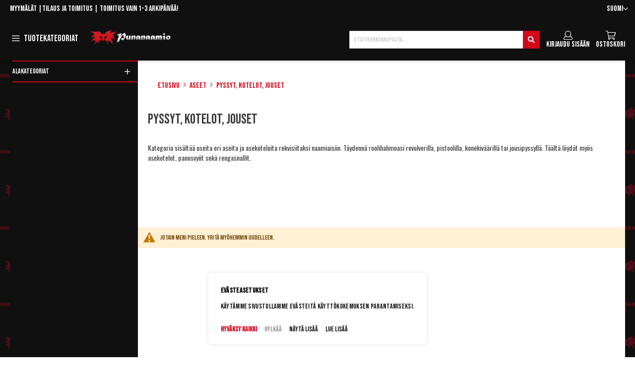

--- FILE ---
content_type: text/html; charset=UTF-8
request_url: https://www.punanaamio.fi/aseet/pyssyt-kotelot-jouset.html
body_size: 33345
content:
 <!doctype html><html lang="fi"><head ><script> var LOCALE = 'fi\u002DFI'; var BASE_URL = 'https\u003A\u002F\u002Fwww.punanaamio.fi\u002F'; var require = { 'baseUrl': 'https\u003A\u002F\u002Fwww.punanaamio.fi\u002Fstatic\u002Fversion1763016613\u002Ffrontend\u002FPiimega\u002FPunanaamio\u002Ffi_FI' };</script> <meta charset="utf-8"/>
<meta name="title" content="Pistoolit, asekotelot, panosvyöt, nallit ja jousipyssyt naamiaisiin - punanaamio.fi"/>
<meta name="description" content="Laaja valikoima erilaisia pyssyjä, panosvöitä ja asekoteloita rekvisiitaksi naamiaisiin. Täydennä roolihahmoasi revolverilla, pistoolilla, konekiväärillä tai jousipyssyllä. Meiltä saat myös nallit pistooleihin."/>
<meta name="keywords" content="kotelo, ase, jousi, pyssy, "/>
<meta name="robots" content="INDEX,FOLLOW"/>
<meta name="viewport" content="width=device-width, initial-scale=1"/>
<meta name="format-detection" content="telephone=no"/>
<title>Pistoolit, asekotelot, panosvyöt, nallit ja jousipyssyt naamiaisiin - punanaamio.fi</title>
<link  rel="stylesheet" type="text/css"  media="all" href="https://www.punanaamio.fi/static/version1763016613/_cache/merged/8c5543c56a853ddd35a50d6eae4455ce.min.css" />
<link  rel="stylesheet" type="text/css"  media="all" href="https://www.punanaamio.fi/static/version1763016613/frontend/Piimega/Punanaamio/fi_FI/Anowave_Ec/css/ec.min.css" />
<link  rel="stylesheet" type="text/css"  media="screen and (min-width: 768px)" href="https://www.punanaamio.fi/static/version1763016613/frontend/Piimega/Punanaamio/fi_FI/css/styles-l.min.css" />
<link  rel="stylesheet" type="text/css"  media="print" href="https://www.punanaamio.fi/static/version1763016613/frontend/Piimega/Punanaamio/fi_FI/css/print.min.css" />
<script  type="text/javascript"  src="https://www.punanaamio.fi/static/version1763016613/_cache/merged/5c84fc01cee6d57de8eddc3caa146fa8.min.js"></script>
<link rel="preload" as="font" crossorigin="anonymous" href="https://www.punanaamio.fi/static/version1763016613/frontend/Piimega/Punanaamio/fi_FI/fonts/opensans/light/opensans-300.woff2" />
<link rel="preload" as="font" crossorigin="anonymous" href="https://www.punanaamio.fi/static/version1763016613/frontend/Piimega/Punanaamio/fi_FI/fonts/opensans/regular/opensans-400.woff2" />
<link rel="preload" as="font" crossorigin="anonymous" href="https://www.punanaamio.fi/static/version1763016613/frontend/Piimega/Punanaamio/fi_FI/fonts/opensans/semibold/opensans-600.woff2" />
<link rel="preload" as="font" crossorigin="anonymous" href="https://www.punanaamio.fi/static/version1763016613/frontend/Piimega/Punanaamio/fi_FI/fonts/opensans/bold/opensans-700.woff2" />
<link rel="preload" as="font" crossorigin="anonymous" href="https://www.punanaamio.fi/static/version1763016613/frontend/Piimega/Punanaamio/fi_FI/fonts/Luma-Icons.woff2" />
<link  rel="canonical" href="https://www.punanaamio.fi/aseet/pyssyt-kotelot-jouset.html" />
<link  rel="icon" type="image/x-icon" href="https://www.punanaamio.fi/media/favicon/default/favicon.ico" />
<link  rel="shortcut icon" type="image/x-icon" href="https://www.punanaamio.fi/media/favicon/default/favicon.ico" />
<meta name="google-site-verification" content="Ju8ViAc2foBDEzeuPjPimv3E7HYsv6mg2ER0f0hVl_8">
<meta name="google-site-verification" content="a1lK1z5HHapf4Unur0oRHtl_XTWQ46wGhmqv4JwwlJs">
<meta name="google-site-verification" content="aJ64xwQNYlkcAZEjLaXbZiDZyEcqLxBD_tZSkiVKAHg">

<style>
@media screen and (min-width: 1024px) {
  .cms-home .product-items.widget-product-grid .product-item {
        width: calc((100% - 8%) / 4) !important ;
   }
    .cms-home .product-items.widget-product-grid .product-item:first-child {
        margin-left: 0 !important;
    }
}
   
</style>
       <style>@media only screen and (min-width: 360px) {
    #product_list_app {
        min-height: 7537.5px;
    }
}</style>     <style>@media only screen and (min-width: 368px) {
    #product_list_app {
        min-height: 7645.3px;
    }
}</style>     <style>@media only screen and (min-width: 376px) {
    #product_list_app {
        min-height: 7753.1px;
    }
}</style>     <style>@media only screen and (min-width: 384px) {
    #product_list_app {
        min-height: 7860.9px;
    }
}</style>     <style>@media only screen and (min-width: 392px) {
    #product_list_app {
        min-height: 7968.7px;
    }
}</style>     <style>@media only screen and (min-width: 400px) {
    #product_list_app {
        min-height: 8076.5px;
    }
}</style>     <style>@media only screen and (min-width: 408px) {
    #product_list_app {
        min-height: 8184.3px;
    }
}</style>     <style>@media only screen and (min-width: 416px) {
    #product_list_app {
        min-height: 8292.1px;
    }
}</style>     <style>@media only screen and (min-width: 424px) {
    #product_list_app {
        min-height: 8399.9px;
    }
}</style>     <style>@media only screen and (min-width: 432px) {
    #product_list_app {
        min-height: 8507.7px;
    }
}</style>     <style>@media only screen and (min-width: 440px) {
    #product_list_app {
        min-height: 8615.5px;
    }
}</style>     <style>@media only screen and (min-width: 448px) {
    #product_list_app {
        min-height: 8723.3px;
    }
}</style>     <style>@media only screen and (min-width: 456px) {
    #product_list_app {
        min-height: 8831.1px;
    }
}</style>     <style>@media only screen and (min-width: 464px) {
    #product_list_app {
        min-height: 8723.3px;
    }
}</style>     <style>@media only screen and (min-width: 472px) {
    #product_list_app {
        min-height: 8831.1px;
    }
}</style>     <style>@media only screen and (min-width: 480px) {
    #product_list_app {
        min-height: 8938.9px;
    }
}</style>     <style>@media only screen and (min-width: 488px) {
    #product_list_app {
        min-height: 9046.7px;
    }
}</style>     <style>@media only screen and (min-width: 496px) {
    #product_list_app {
        min-height: 9154.5px;
    }
}</style>     <style>@media only screen and (min-width: 504px) {
    #product_list_app {
        min-height: 9262.3px;
    }
}</style>     <style>@media only screen and (min-width: 512px) {
    #product_list_app {
        min-height: 9370.1px;
    }
}</style>     <style>@media only screen and (min-width: 520px) {
    #product_list_app {
        min-height: 9477.9px;
    }
}</style>     <style>@media only screen and (min-width: 528px) {
    #product_list_app {
        min-height: 9585.7px;
    }
}</style>     <style>@media only screen and (min-width: 536px) {
    #product_list_app {
        min-height: 9693.5px;
    }
}</style>     <style>@media only screen and (min-width: 544px) {
    #product_list_app {
        min-height: 9801.3px;
    }
}</style>     <style>@media only screen and (min-width: 550px) {
    #product_list_app {
        min-height: 9987.2px;
    }
}</style>     <style>@media only screen and (min-width: 639px) {
    #product_list_app {
        min-height: 9531.2px;
    }
}</style>     <style>@media only screen and (min-width: 640px) {
    #product_list_app {
        min-height: 3693.6px;
    }
}</style>     <style>@media only screen and (min-width: 670px) {
    #product_list_app {
        min-height: 3788.85px;
    }
}</style>     <style>@media only screen and (min-width: 700px) {
    #product_list_app {
        min-height: 3884.1px;
    }
}</style>     <style>@media only screen and (min-width: 730px) {
    #product_list_app {
        min-height: 3979.35px;
    }
}</style>     <style>@media only screen and (min-width: 760px) {
    #product_list_app {
        min-height: 4003.01px;
    }
}</style>     <style>@media only screen and (min-width: 769px) {
    #product_list_app {
        min-height: 3471.2px;
    }
}</style>     <style>@media only screen and (min-width: 800px) {
    #product_list_app {
        min-height: 3546.25px;
    }
}</style>     <style>@media only screen and (min-width: 830px) {
    #product_list_app {
        min-height: 3621.3px;
    }
}</style>     <style>@media only screen and (min-width: 860px) {
    #product_list_app {
        min-height: 3696.35px;
    }
}</style>     <style>@media only screen and (min-width: 890px) {
    #product_list_app {
        min-height: 3771.41px;
    }
}</style>     <style>@media only screen and (min-width: 920px) {
    #product_list_app {
        min-height: 3846.46px;
    }
}</style>     <style>@media only screen and (min-width: 950px) {
    #product_list_app {
        min-height: 3921.5px;
    }
}</style>     <style>@media only screen and (min-width: 980px) {
    #product_list_app {
        min-height: 3996.56px;
    }
}</style>     <style>@media only screen and (min-width: 1010px) {
    #product_list_app {
        min-height: 4028.61px;
    }
}</style>     <style>@media only screen and (min-width: 1024px) {
    #product_list_app {
        min-height: 4153.55px;
    }
}</style>     <style>@media only screen and (min-width: 1050px) {
    #product_list_app {
        min-height: 4230.28px;
    }
}</style>     <style>@media only screen and (min-width: 1080px) {
    #product_list_app {
        min-height: 4307.01px;
    }
}</style>     <style>@media only screen and (min-width: 1110px) {
    #product_list_app {
        min-height: 4383.74px;
    }
}</style>     <style>@media only screen and (min-width: 1140px) {
    #product_list_app {
        min-height: 4460.48px;
    }
}</style>     <style>@media only screen and (min-width: 1170px) {
    #product_list_app {
        min-height: 4537.21px;
    }
}</style>     <style>@media only screen and (min-width: 1200px) {
    #product_list_app {
        min-height: 4613.94px;
    }
}</style>     <style>@media only screen and (min-width: 1230px) {
    #product_list_app {
        min-height: 4690.67px;
    }
}</style>     <style>@media only screen and (min-width: 1260px) {
    #product_list_app {
        min-height: 4739.76px;
    }
}</style>     <style>@media only screen and (min-width: 1280px) {
    #product_list_app {
        min-height: 4741.33px;
    }
}</style>      <!-- BEGIN GOOGLE ANALYTICS CODE --><script type="text/x-magento-init">
{
    "*": {
        "Magento_GoogleAnalytics/js/google-analytics": {
            "isCookieRestrictionModeEnabled": 0,
            "currentWebsite": 1,
            "cookieName": "user_allowed_save_cookie",
            "ordersTrackingData": [],
            "pageTrackingData": {"optPageUrl":"","isAnonymizedIpActive":false,"accountId":"UA-19399375-1"}        }
    }
}</script><!-- END GOOGLE ANALYTICS CODE --> <script type="text/x-magento-init">
        {
            "*": {
                "Magento_PageCache/js/form-key-provider": {
                    "isPaginationCacheEnabled":
                        0                }
            }
        }</script> <script data-ommit="true" nonce="eW55ejRvMHVvNWU4NzV4d3ZhMmtnbmMwMzNzN3l2Z3I=">

	window.dataLayer = window.dataLayer || [];

	window.AEC = window.AEC || {};

	AEC.Const = {"URL":"https://www.punanaamio.fi/","TIMING_CATEGORY_ADD_TO_CART":"Add To Cart Time","TIMING_CATEGORY_REMOVE_FROM_CART":"Remove From Cart Time","TIMING_CATEGORY_PRODUCT_CLICK":"Product Detail Click Time","TIMING_CATEGORY_CHECKOUT":"Checkout Time","TIMING_CATEGORY_CHECKOUT_STEP":"Checkout Step Tim","TIMING_CATEGORY_PRODUCT_WISHLIST":"Add to Wishlist Time","TIMING_CATEGORY_PRODUCT_COMPARE":"Add to Compare Time","VARIANT_DELIMITER":"-","VARIANT_DELIMITER_ATT":":","CHECKOUT_STEP_SHIPPING":1,"CHECKOUT_STEP_PAYMENT":2,"CHECKOUT_STEP_ORDER":3,"DIMENSION_SEARCH":18,"COOKIE_DIRECTIVE":true,"COOKIE_DIRECTIVE_ENGINE":1,"COOKIE_DIRECTIVE_SEGMENT_MODE":true,"COOKIE_DIRECTIVE_SEGMENT_MODE_EVENTS":["cookieConsentGranted","cookieConsentMarketingGranted","cookieConsentPreferencesGranted","cookieConsentAnalyticsGranted","cookieConsentUserdata","cookieConsentPersonalization"],"COOKIE_DIRECTIVE_CONSENT_GRANTED_EVENT":"cookieConsentGranted","COOKIE_DIRECTIVE_CONSENT_DECLINE_EVENT":"cookieConsentDeclined","COOKIE_DIRECTIVE_OVERRIDE_DECLINE":false,"COOKIE_DOMAIN":"www.punanaamio.fi","CATALOG_CATEGORY_ADD_TO_CART_REDIRECT_EVENT":"catalogCategoryAddToCartRedirect"};

	AEC.Const.COOKIE_DIRECTIVE_CONSENT_GRANTED = AEC.CookieConsent.getConsent("cookieConsentGranted");

	Object.entries({"Message":{"confirm":true,"confirmRemoveTitle":"Oletko varma?","confirmRemove":"Oletko varma ett\u00e4 haluat poistaa tuotteen ostoskorista?"},"storeName":"Suomi","currencyCode":"EUR","useDefaultValues":false,"facebook":false,"tiktok":false,"SUPER":[],"CONFIGURABLE_SIMPLES":[],"BUNDLE":{"bundles":[],"options":[]},"localStorage":"true","summary":false,"reset":false,"tax":1,"simples":false}).forEach(([key,value]) => { AEC[key] = value; });</script>  <script data-ommit="true" nonce="eW55ejRvMHVvNWU4NzV4d3ZhMmtnbmMwMzNzN3l2Z3I=">

    (summary => 
    {
    	if (summary)
    	{
        	let getSummary = (event) => 
        	{
            	AEC.Request.post("https:\/\/www.punanaamio.fi\/datalayer\/index\/cart\/",{ event:event }, (response) => 
            	{
                	dataLayer.push(response);
               	});
            };

            ['ec.cookie.remove.item.data','ec.cookie.update.item.data','ec.cookie.add.data'].forEach(event => 
            {
            	AEC.EventDispatcher.on(event, (event => 
            	{
                	return () => 
                	{
                    	setTimeout(() => { getSummary(event); }, 2000);
                    };
                })(event));
            });
    	}
    })(AEC.summary);</script><script data-ommit="true" nonce="eW55ejRvMHVvNWU4NzV4d3ZhMmtnbmMwMzNzN3l2Z3I=">

    if ('undefined' !== typeof AEC && AEC.GA4)
    {
    	AEC.GA4.enabled = true;

    	 AEC.GA4.conversion_event = "purchase";

    	 AEC.GA4.currency = "EUR";

    	 AEC.GA4.quote = [];
    }</script> <script data-ommit="true" nonce="eW55ejRvMHVvNWU4NzV4d3ZhMmtnbmMwMzNzN3l2Z3I=">

	 window.dataLayer = window.dataLayer || [];

	 	
    	function gtag()
    	{
    		dataLayer.push(arguments);
    	};

    	if (null === localStorage.getItem('consentMode'))
    	{
    		gtag('consent', 'default', {"ad_storage":"denied","analytics_storage":"denied","functionality_storage":"denied","personalization_storage":"denied","security_storage":"denied","ad_user_data":"denied","ad_personalization":"denied","wait_for_update":500});
    	}
    	else 
    	{
			
				gtag('consent', 'default', JSON.parse(localStorage.getItem('consentMode')));

			 }
  
      var dataLayerTransport = (function()
	{
		var data = [];
		
		return {
			data:[],
			push: function(data)
			{
				this.data.push(data);
				
				return this;
			},
			serialize: function()
			{
				return this.data;
			}
		}	
	})();</script>     <template data-consent="true"><div class="ec-gtm-cookie-directive" data-google="anowave gtm" data-check="1"><div><div> <div><p><strong>Evästeasetukset</strong></p><p>Käytämme sivustollamme evästeitä käyttökokemuksen parantamiseksi.</p></div> <div class="ec-gtm-cookie-directive-customize"><div class="ec-gtm-cookie-directive-segments"> <div><input type="checkbox" checked="checked" disabled /><label> Välttämättömät evästeet </label> <a class="ec-gtm-cookie-directive-note-toggle" data-show="Lue lisää" data-hide="Piilota">Lue lisää</a> <div class="ec-gtm-cookie-directive-note"><small> Välttämättömät evästeet ovat verkkosivuston toiminnan kannalta välttämättömiä. Ilman näitä evästeitä sivuston perustoiminnallisuudet eivät voi toimia. </small></div></div> <div><input type="checkbox" name="cookie[]" data-consent="cookieConsentMarketingGranted" value="cookieConsentMarketingGranted" id="consent_cookieConsentMarketingGranted" checked="checked" /><label for="consent_cookieConsentMarketingGranted">Markkinoinnin evästeet </label> <a class="ec-gtm-cookie-directive-note-toggle" data-show="Lue lisää" data-hide="Piilota">Lue lisää</a> <div class="ec-gtm-cookie-directive-note"><small> Markkinoinnin evästeillä pyritään näyttämään yksittäiselle käyttäjälle kiinnostavia mainoksia. </small></div></div> <div><input type="checkbox" name="cookie[]" data-consent="cookieConsentPreferencesGranted" value="cookieConsentPreferencesGranted" id="consent_cookieConsentPreferencesGranted" checked="checked" /><label for="consent_cookieConsentPreferencesGranted">Asetuksiin liittyvät evästeet </label> <a class="ec-gtm-cookie-directive-note-toggle" data-show="Lue lisää" data-hide="Piilota">Lue lisää</a> <div class="ec-gtm-cookie-directive-note"><small> Asetuksiin liittyvillä evästeillä tallennetaan valitsemiasi asetuksia, kuten esimerkiksi sivuston kieli. </small></div></div> <div><input type="checkbox" name="cookie[]" data-consent="cookieConsentAnalyticsGranted" value="cookieConsentAnalyticsGranted" id="consent_cookieConsentAnalyticsGranted" checked="checked" /><label for="consent_cookieConsentAnalyticsGranted">Analytiikan evästeet </label> <a class="ec-gtm-cookie-directive-note-toggle" data-show="Lue lisää" data-hide="Piilota">Lue lisää</a> <div class="ec-gtm-cookie-directive-note"><small> Analytiikan evästeet auttavat parantamaan sivuston toimintaa tutkimalla, miten sivustoa käytetään. Data on anonymisoitua. </small></div></div> <div><input type="checkbox" name="cookie[]" data-consent="cookieConsentUserdata" value="cookieConsentUserdata" id="consent_cookieConsentUserdata" checked="checked" /><label for="consent_cookieConsentUserdata">Salli käyttäjätietojen lähettäminen Googlelle mainontatarkoituksiin </label> <a class="ec-gtm-cookie-directive-note-toggle" data-show="Lue lisää" data-hide="Piilota">Lue lisää</a> <div class="ec-gtm-cookie-directive-note"><small> Suostumus mainontaan liittyvien käyttäjätietojen lähettäminen Googlelle. </small></div></div> <div><input type="checkbox" name="cookie[]" data-consent="cookieConsentPersonalization" value="cookieConsentPersonalization" id="consent_cookieConsentPersonalization" checked="checked" /><label for="consent_cookieConsentPersonalization"> Salli personoitu mainonta (uudelleenmarkkinointi) </label> <a class="ec-gtm-cookie-directive-note-toggle" data-show="Lue lisää" data-hide="Piilota">Lue lisää</a> <div class="ec-gtm-cookie-directive-note"><small> Suostumus personoituun mainontaan. </small></div></div> <div data-consent-uuid-wrapper><a class="ec-gtm-cookie-directive-note-toggle" data-show="Show consent details" data-hide="Close consent details">Show consent details</a> <div class="ec-gtm-cookie-directive-note ec-gtm-cookie-directive-note-consent"><small> <div>Your consent ID:</div><div data-consent-uuid></div></small></div></div></div></div> <div> <a class="action accept" data-confirm="Kiitos!">Hyväksy</a>  <a class="action accept-all" data-confirm="Kiitos!">Hyväksy kaikki</a>  <a class="action decline">Hylkää</a>   <a class="action customize" data-show="Näytä lisää" data-hide="Show less">Näytä lisää</a>   <a class="action refuse" href="https://www.punanaamio.fi/privacy-policy-cookie-restriction-mode" target="_blank">Lue lisää</a>  <a class="action close"><svg xmlns="http://www.w3.org/2000/svg" width="24" height="24"><path fill="#000000" d="M5.29289 5.29289C5.68342 4.90237 6.31658 4.90237 6.70711 5.29289L12 10.5858L17.2929 5.29289C17.6834 4.90237 18.3166 4.90237 18.7071 5.29289C19.0976 5.68342 19.0976 6.31658 18.7071 6.70711L13.4142 12L18.7071 17.2929C19.0976 17.6834 19.0976 18.3166 18.7071 18.7071C18.3166 19.0976 17.6834 19.0976 17.2929 18.7071L12 13.4142L6.70711 18.7071C6.31658 19.0976 5.68342 19.0976 5.29289 18.7071C4.90237 18.3166 4.90237 17.6834 5.29289 17.2929L10.5858 12L5.29289 6.70711C4.90237 6.31658 4.90237 5.68342 5.29289 5.29289Z"/></svg></a></div></div></div></div></template> <script data-ommit="true" nonce="eW55ejRvMHVvNWU4NzV4d3ZhMmtnbmMwMzNzN3l2Z3I=">

		AEC.CookieConsent.setReflect(consent => 
		{
			consent.updateConsent(() => 
			{
				document.dispatchEvent(new CustomEvent('ec.consent.update', 
				{
					detail: {}
				}));
			});
			
			document.addEventListener("DOMContentLoaded", () => 
			{
				consent.setWidget({"asses":[],"acquire":false,"options":{"display":1,"color":"#cc0000","colorEnd":"#cc0000"},"scheme":0,"nonce":"eW55ejRvMHVvNWU4NzV4d3ZhMmtnbmMwMzNzN3l2Z3I=","endpoints":{"type":"json","cookie":"https:\/\/www.punanaamio.fi\/datalayer\/index\/cookie\/","cookieContent":"https:\/\/www.punanaamio.fi\/datalayer\/index\/cookieContent\/","cookieConsent":"https:\/\/www.punanaamio.fi\/datalayer\/index\/cookieConsent\/"}}).getConsentDialog(dataLayer).finish();
			});
		}, 
		0);</script>  <script data-ommit="true" nonce="eW55ejRvMHVvNWU4NzV4d3ZhMmtnbmMwMzNzN3l2Z3I=">

	/* Dynamic remarketing */
	window.google_tag_params = window.google_tag_params || {};

	/* Default pagetype */
	window.google_tag_params.ecomm_pagetype = "category";

	/* Grouped products collection */
	window.G = [];

	/**
	 * Global revenue 
	 */
	window.revenue = 0;

	/**
	 * DoubleClick
	 */
	window.DoubleClick = 
	{
		DoubleClickRevenue:	 	0,
		DoubleClickTransaction: 0,
		DoubleClickQuantity: 	0
	};
	
	 AEC.Cookie.visitor({"pageType":"category","pageName":"Pistoolit, asekotelot, panosvy\u00f6t, nallit ja jousipyssyt naamiaisiin - punanaamio.fi","websiteCountry":"FI","websiteLanguage":"fi_FI","visitorLoginState":"Logged out","visitorLifetimeValue":0,"visitorExistingCustomer":"Ei","clientStatus":"Not client","page_top_category":"aseet","page_mid_category":"pyssyt-kotelot-jouset.html","visitorType":"NOT LOGGED IN","currentStore":"Suomi"}).push(dataLayer, false);</script>    <script nonce="eW55ejRvMHVvNWU4NzV4d3ZhMmtnbmMwMzNzN3l2Z3I=" data-consent="cookieConsentGranted" type="text/template">(function(w,d,s,l,i){w[l]=w[l]||[];w[l].push({'gtm.start':
new Date().getTime(),event:'gtm.js'});var f=d.getElementsByTagName(s)[0],
j=d.createElement(s),dl=l!='dataLayer'?'&l='+l:'';j.async=true;j.nonce='eW55ejRvMHVvNWU4NzV4d3ZhMmtnbmMwMzNzN3l2Z3I=';j.src=
'https://www.googletagmanager.com/gtm.js?id='+i+dl;f.parentNode.insertBefore(j,f);
})(window,document,'script','dataLayer','GTM-KPPFSQZ');</script>
<!-- End Google Tag Manager -->
   <script data-ommit="true" nonce="eW55ejRvMHVvNWU4NzV4d3ZhMmtnbmMwMzNzN3l2Z3I=">

    </script> <script data-ommit="true" nonce="eW55ejRvMHVvNWU4NzV4d3ZhMmtnbmMwMzNzN3l2Z3I=">AEC.Bind.apply({"performance":false})</script>   <script type="text&#x2F;javascript" src="https&#x3A;&#x2F;&#x2F;chimpstatic.com&#x2F;mcjs-connected&#x2F;js&#x2F;users&#x2F;d50381ee4d6efe9e406e4519c&#x2F;be8d652031be50fd80c2f385b.js" defer="defer">
</script> <link rel="preconnect" href="https://fonts.gstatic.com"><link rel="preconnect" href="https://fonts.googleapis.com">  <script async="true">    require(["Vue","categorysearchapi/factory","VueClazyLoad"],
    function(Vue, apifactory, clazyLoad) {
        var currentCategoryId = '173';
        var subCategoriesData = [];
        var subCategoriesFilterPosition = 0;
        var formKey = 'k8TKB8jBI46f5mvY';
        var categorysearchapi = apifactory.getSearchApi('categorysearch');
        categorysearchapi.setCurrentCategoryId(currentCategoryId);
        categorysearchapi.setSubCategoriesData(subCategoriesData);
        categorysearchapi.setSubCategoriesFilterPosition(subCategoriesFilterPosition);
        categorysearchapi.setFormKey(formKey);
        categorysearchapi.setEnablePersonalization(false);
        categorysearchapi.setAjaxUrl('alt_api/category/');
        categorysearchapi.addSearchParamToExcludeFromBrowserUrl(["recently_viewed_products","category","noOfResults"]);
        const additionalParams = []

        categorysearchapi.addSearchParamCallBack(function (params){
            for (let [key, value] of Object.entries(additionalParams)) {
                params[key] = value;
            }
            return params;
        });

        

        categorysearchapi.setBaseUrl('https://www.punanaamio.fi/');
        categorysearchapi.initializeSearchParams();
        ''
        categorysearchapi.search();
    });</script><script type="text/x-magento-init">
    {
        "*" : {
            "Piimega_ElasticGTM/js/impressions" : {
                "currency" : "EUR",
                "view" : "Aseet>Pyssyt, kotelot, jouset",
                "maxImpressionsToSend" : 15,
                "productsCategory" : "Pyssyt, kotelot, jouset",
                "categoryDictionary" : {}            }
        }
    }</script>  <style> .ec-gtm-cookie-directive > div { background: #ffffff; color: #000000; -webkit-border-radius: 8px; -moz-border-radius: 8px; -ms-border-radius: 8px; -o-border-radius: 8px; border-radius: 8px; } .ec-gtm-cookie-directive > div > div > div { padding-left: 0px; } .ec-gtm-cookie-directive > div > div > div a.action.accept, .ec-gtm-cookie-directive > div > div > div a.action.accept-all { color: #d4061b; } .ec-gtm-cookie-directive > div > div > div a.action.refuse, .ec-gtm-cookie-directive > div > div > div a.action.customize { color: #000000; } .ec-gtm-cookie-directive > div > div > div .ec-gtm-cookie-directive-note-toggle { color: #d4061b; } .ec-gtm-cookie-directive-segments { background: #ffffff; } .ec-gtm-cookie-directive-segments > div input[type="checkbox"] + label:before { border:1px solid #000000; } .ec-gtm-cookie-directive .consent-logo { width: 0px; } </style></head><body data-container="body" data-mage-init='{"loaderAjax": {}, "loader": { "icon": "https://www.punanaamio.fi/static/version1763016613/frontend/Piimega/Punanaamio/fi_FI/images/loader-2.gif"}}' id="html-body" class="page-with-filter page-products categorypath-aseet-pyssyt-kotelot-jouset category-pyssyt-kotelot-jouset catalog-category-view page-layout-2columns-left">        <script type="text/x-magento-init">
    {
        "*": {
            "Magento_PageBuilder/js/widget-initializer": {
                "config": {"[data-content-type=\"slider\"][data-appearance=\"default\"]":{"Magento_PageBuilder\/js\/content-type\/slider\/appearance\/default\/widget":false},"[data-content-type=\"map\"]":{"Magento_PageBuilder\/js\/content-type\/map\/appearance\/default\/widget":false},"[data-content-type=\"row\"]":{"Magento_PageBuilder\/js\/content-type\/row\/appearance\/default\/widget":false},"[data-content-type=\"tabs\"]":{"Magento_PageBuilder\/js\/content-type\/tabs\/appearance\/default\/widget":false},"[data-content-type=\"slide\"]":{"Magento_PageBuilder\/js\/content-type\/slide\/appearance\/default\/widget":{"buttonSelector":".pagebuilder-slide-button","showOverlay":"hover","dataRole":"slide"}},"[data-content-type=\"banner\"]":{"Magento_PageBuilder\/js\/content-type\/banner\/appearance\/default\/widget":{"buttonSelector":".pagebuilder-banner-button","showOverlay":"hover","dataRole":"banner"}},"[data-content-type=\"buttons\"]":{"Magento_PageBuilder\/js\/content-type\/buttons\/appearance\/inline\/widget":false},"[data-content-type=\"products\"][data-appearance=\"carousel\"]":{"Magento_PageBuilder\/js\/content-type\/products\/appearance\/carousel\/widget":false}},
                "breakpoints": {"desktop":{"label":"Desktop","stage":true,"default":true,"class":"desktop-switcher","icon":"Magento_PageBuilder::css\/images\/switcher\/switcher-desktop.svg","conditions":{"min-width":"1024px"},"options":{"products":{"default":{"slidesToShow":"5"}}}},"tablet":{"conditions":{"max-width":"1024px","min-width":"768px"},"options":{"products":{"default":{"slidesToShow":"4"},"continuous":{"slidesToShow":"3"}}}},"mobile":{"label":"Mobile","stage":true,"class":"mobile-switcher","icon":"Magento_PageBuilder::css\/images\/switcher\/switcher-mobile.svg","media":"only screen and (max-width: 768px)","conditions":{"max-width":"768px","min-width":"640px"},"options":{"products":{"default":{"slidesToShow":"3"}}}},"mobile-small":{"conditions":{"max-width":"640px"},"options":{"products":{"default":{"slidesToShow":"2"},"continuous":{"slidesToShow":"1"}}}}}            }
        }
    }</script>  <div class="cookie-status-message" id="cookie-status">The store will not work correctly when cookies are disabled.</div> <script type="text&#x2F;javascript">document.querySelector("#cookie-status").style.display = "none";</script> <script type="text/x-magento-init">
    {
        "*": {
            "cookieStatus": {}
        }
    }</script> <script type="text/x-magento-init">
    {
        "*": {
            "mage/cookies": {
                "expires": null,
                "path": "\u002F",
                "domain": ".www.punanaamio.fi",
                "secure": true,
                "lifetime": "3600"
            }
        }
    }</script>  <noscript><div class="message global noscript"><div class="content"><p><strong>JavaScript seems to be disabled in your browser.</strong> <span> For the best experience on our site, be sure to turn on Javascript in your browser.</span></p></div></div></noscript>    <script> window.cookiesConfig = window.cookiesConfig || {}; window.cookiesConfig.secure = true; </script> <script>    require.config({
        map: {
            '*': {
                wysiwygAdapter: 'mage/adminhtml/wysiwyg/tiny_mce/tinymceAdapter'
            }
        }
    });</script> <script>    require.config({
        paths: {
            googleMaps: 'https\u003A\u002F\u002Fmaps.googleapis.com\u002Fmaps\u002Fapi\u002Fjs\u003Fv\u003D3.53\u0026key\u003D'
        },
        config: {
            'Magento_PageBuilder/js/utils/map': {
                style: '',
            },
            'Magento_PageBuilder/js/content-type/map/preview': {
                apiKey: '',
                apiKeyErrorMessage: 'You\u0020must\u0020provide\u0020a\u0020valid\u0020\u003Ca\u0020href\u003D\u0027https\u003A\u002F\u002Fwww.punanaamio.fi\u002Fadminhtml\u002Fsystem_config\u002Fedit\u002Fsection\u002Fcms\u002F\u0023cms_pagebuilder\u0027\u0020target\u003D\u0027_blank\u0027\u003EGoogle\u0020Maps\u0020API\u0020key\u003C\u002Fa\u003E\u0020to\u0020use\u0020a\u0020map.'
            },
            'Magento_PageBuilder/js/form/element/map': {
                apiKey: '',
                apiKeyErrorMessage: 'You\u0020must\u0020provide\u0020a\u0020valid\u0020\u003Ca\u0020href\u003D\u0027https\u003A\u002F\u002Fwww.punanaamio.fi\u002Fadminhtml\u002Fsystem_config\u002Fedit\u002Fsection\u002Fcms\u002F\u0023cms_pagebuilder\u0027\u0020target\u003D\u0027_blank\u0027\u003EGoogle\u0020Maps\u0020API\u0020key\u003C\u002Fa\u003E\u0020to\u0020use\u0020a\u0020map.'
            },
        }
    });</script><script>
    require.config({
        shim: {
            'Magento_PageBuilder/js/utils/map': {
                deps: ['googleMaps']
            }
        }
    });</script><!-- Google Tag Manager (noscript) -->
<noscript><iframe src="https://www.googletagmanager.com/ns.html?id=GTM-KPPFSQZ"
height="0" width="0" style="display:none;visibility:hidden"></iframe></noscript>
<!-- End Google Tag Manager (noscript) --><div class="page-wrapper"><header class="page-header"><div class="panel wrapper"><div class="panel header"> <a class="action skip contentarea" href="#contentarea"><span> Skip to Content</span></a>    <div class="switcher language switcher-language" data-ui-id="language-switcher" id="switcher-language"><strong class="label switcher-label"><span>Kieli</span></strong> <div class="actions dropdown options switcher-options"><div class="action toggle switcher-trigger" id="switcher-language-trigger" data-mage-init='{"dropdown":{}}' data-toggle="dropdown" data-trigger-keypress-button="true"><strong class="view-default"><span>Suomi</span></strong></div><ul class="dropdown switcher-dropdown" data-target="dropdown">    <li class="view-english switcher-option"><a href="https://www.punanaamio.fi/stores/store/redirect/___store/english/___from_store/default/uenc/aHR0cHM6Ly93d3cucHVuYW5hYW1pby5maS9hc2VldC9weXNzeXQta290ZWxvdC1qb3VzZXQuaHRtbD9fX19zdG9yZT1lbmdsaXNo/">English</a></li>  </ul></div></div><div class="cms-top-links" style="float: left;"><a style="color: white;" href="/myymalat">Myymälät</a> |<a style="color: white;" href="/tilausohjeet-ja-toimituskulut">Tilaus ja toimitus</a> <span class="top-links-delivery-text">| Toimitus vain 1-3 arkipäivää!</span></div></div></div><div class="header content"> <span id="nav-toggle-wrapper"><label for="nav-toggle" class="toggle label"> <span class="toggle-text">Tuotekategoriat</span>  <button id="nav-toggle" type="button">Toggle Navigation</button></label></span>  <a class="logo" href="https://www.punanaamio.fi/" title="Punanaamio – Naamiaisasut, peruukit, naamarit ja muut juhlatuotteet"><img src="https://www.punanaamio.fi/media/logo/websites/1/logotaustaton.png" title="Punanaamio&#x20;&#x2013;&#x20;Naamiaisasut,&#x20;peruukit,&#x20;naamarit&#x20;ja&#x20;muut&#x20;juhlatuotteet" alt="Punanaamio&#x20;&#x2013;&#x20;Naamiaisasut,&#x20;peruukit,&#x20;naamarit&#x20;ja&#x20;muut&#x20;juhlatuotteet" width="170" height="44" /></a> <div data-block="minicart" class="minicart-wrapper"><a class="action showcart" href="https://www.punanaamio.fi/checkout/cart/" data-bind="scope: 'minicart_content'"><span class="text">Ostoskori</span> <span class="counter qty empty" data-bind="css: { empty: !!getCartParam('summary_count') == false && !isLoading() }, blockLoader: isLoading"><span class="counter-number"><!-- ko if: getCartParam('summary_count') --><!-- ko text: getCartParam('summary_count').toLocaleString(window.LOCALE) --><!-- /ko --><!-- /ko --></span> <span class="counter-label"><!-- ko if: getCartParam('summary_count') --><!-- ko text: getCartParam('summary_count').toLocaleString(window.LOCALE) --><!-- /ko --><!-- ko i18n: 'items' --><!-- /ko --><!-- /ko --></span></span></a>  <div class="block block-minicart" data-role="dropdownDialog" data-mage-init='{"dropdownDialog":{ "appendTo":"[data-block=minicart]", "triggerTarget":".showcart", "timeout": "2000", "closeOnMouseLeave": false, "closeOnEscape": true, "triggerClass":"active", "parentClass":"active", "buttons":[]}}'><div id="minicart-content-wrapper" data-bind="scope: 'minicart_content'"><!-- ko template: getTemplate() --><!-- /ko --></div></div> <script>window.checkout = {"shoppingCartUrl":"https:\/\/www.punanaamio.fi\/checkout\/cart\/","checkoutUrl":"https:\/\/www.punanaamio.fi\/checkout\/","updateItemQtyUrl":"https:\/\/www.punanaamio.fi\/checkout\/sidebar\/updateItemQty\/","removeItemUrl":"https:\/\/www.punanaamio.fi\/checkout\/sidebar\/removeItem\/","imageTemplate":"Magento_Catalog\/product\/image_with_borders","baseUrl":"https:\/\/www.punanaamio.fi\/","minicartMaxItemsVisible":2,"websiteId":"1","maxItemsToDisplay":10,"storeId":"1","storeGroupId":"1","agreementIds":["1"],"customerLoginUrl":"https:\/\/www.punanaamio.fi\/customer\/account\/login\/","isRedirectRequired":false,"autocomplete":"off","captcha":{"user_login":{"isCaseSensitive":false,"imageHeight":50,"imageSrc":"","refreshUrl":"https:\/\/www.punanaamio.fi\/captcha\/refresh\/","isRequired":false,"timestamp":1769063719}}}</script> <script type="text/x-magento-init">
    {
        "[data-block='minicart']": {
            "Magento_Ui/js/core/app": {"components":{"minicart_content":{"children":{"subtotal.container":{"children":{"subtotal":{"children":{"subtotal.totals":{"config":{"display_cart_subtotal_incl_tax":1,"display_cart_subtotal_excl_tax":0,"template":"Magento_Tax\/checkout\/minicart\/subtotal\/totals"},"children":{"subtotal.totals.msrp":{"component":"Magento_Msrp\/js\/view\/checkout\/minicart\/subtotal\/totals","config":{"displayArea":"minicart-subtotal-hidden","template":"Magento_Msrp\/checkout\/minicart\/subtotal\/totals"}}},"component":"Magento_Tax\/js\/view\/checkout\/minicart\/subtotal\/totals"}},"component":"uiComponent","config":{"template":"Magento_Checkout\/minicart\/subtotal"}}},"component":"uiComponent","config":{"displayArea":"subtotalContainer"}},"item.renderer":{"component":"Magento_Checkout\/js\/view\/cart-item-renderer","config":{"displayArea":"defaultRenderer","template":"Magento_Checkout\/minicart\/item\/default"},"children":{"item.image":{"component":"Magento_Catalog\/js\/view\/image","config":{"template":"Magento_Catalog\/product\/image","displayArea":"itemImage"}},"checkout.cart.item.price.sidebar":{"component":"uiComponent","config":{"template":"Magento_Checkout\/minicart\/item\/price","displayArea":"priceSidebar"}}}},"extra_info":{"component":"uiComponent","config":{"displayArea":"extraInfo"}},"promotion":{"component":"uiComponent","config":{"displayArea":"promotion"}}},"config":{"itemRenderer":{"default":"defaultRenderer","simple":"defaultRenderer","virtual":"defaultRenderer"},"template":"Magento_Checkout\/minicart\/content"},"component":"Magento_Checkout\/js\/view\/minicart"}},"types":[]}        },
        "*": {
            "Magento_Ui/js/block-loader": "https\u003A\u002F\u002Fwww.punanaamio.fi\u002Fstatic\u002Fversion1763016613\u002Ffrontend\u002FPiimega\u002FPunanaamio\u002Ffi_FI\u002Fimages\u002Floader\u002D1.gif"
        }
    }</script></div><ul class="header links">  <li class="greet welcome" data-bind="scope: 'customer'"><!-- ko if: customer().fullname --><span class="logged-in" data-bind="text: new String('Tervetuloa, %1!'). replace('%1', customer().fullname)"></span> <!-- /ko --><!-- ko ifnot: customer().fullname --><span class="not-logged-in" data-bind="text: 'Tervetuloa Punanaamion verkkokauppaan!'"></span>  <!-- /ko --></li>  <script type="text/x-magento-init">
        {
            "*": {
                "Magento_Ui/js/core/app": {
                    "components": {
                        "customer": {
                            "component": "Magento_Customer/js/view/customer"
                        }
                    }
                }
            }
        }</script>  <li class="authorization-link" data-label="tai"><a href="https://www.punanaamio.fi/customer/account/login/"><span class="label">Kirjaudu sisään</span></a></li></ul>  <div class="block block-search" id="categorysearch-searchbox-block-search"><div class="block block-title"><strong>Hae</strong></div><div class="block block-content" id="categorysearch_searchbox"><form class="form minisearch" id="search_mini_form" action="https://www.punanaamio.fi/catalogsearch/result/" method="get"><div class="field search"><label class="label" for="search" data-role="minisearch-label" :class="searchFieldLabelClasses" v-on:mousedown="searchLabelMouseDown" v-on:mouseup="searchLabelMouseUp"><span>Hae</span></label> <div class="control"> <input id="search" type="text" name="q" placeholder="Etsi verkkokaupasta..." class="input-text" :class="{'list-visible': listVisible}" maxlength="128" role="combobox" aria-haspopup="false" aria-autocomplete="both" autocomplete="off" v-model="searchInput" v-on:focus="searchInputFocus" v-on:blur="searchInputBlur" />    <script async="true">     require(["Vue", "categorysearcsuggestions", "categorysearchapi/factory"], function(Vue, suggestions,  apifactory) {
        var initialSearchTerm = '';
        var formKey = 'k8TKB8jBI46f5mvY';
        var suggestionsapi = apifactory.getSearchApi('suggestions');
        suggestionsapi.setBaseUrl('https://www.punanaamio.fi/');
        suggestionsapi.setFormKey(formKey);
        suggestions.setInitialSearchTerm(initialSearchTerm);
        suggestions.init();
    });</script> <div id="search_autocomplete" class="search-autocomplete" :style="{ display: listVisible ? 'block' : 'none' } " v-on:mouseenter="boxGotFocus" v-on:mouseleave="boxLostFocus" v-cloak><ul><li v-for="suggestion in suggestions" v-on:click="onSuggestionClick(suggestion)"><span >{{suggestion}}</span></li></ul></div>  </div></div><div class="actions"><button type="submit" title="Hae" class="action search"><span>Hae</span></button></div></form></div></div><!-- data-mage-init='{"quickSearch":{ "formSelector":"#search_mini_form", "url":"", "destinationSelector":"#search_autocomplete"} }' --><ul class="compare wrapper"> <li class="item link compare" data-bind="scope: 'compareProducts'" data-role="compare-products-link"><a class="action compare no-display" title="Vertailu" data-bind="attr: {'href': compareProducts().listUrl}, css: {'no-display': !compareProducts().count}" >Vertailu <span class="counter qty" data-bind="text: compareProducts().countCaption"></span></a></li> <script type="text/x-magento-init">
{"[data-role=compare-products-link]": {"Magento_Ui/js/core/app": {"components":{"compareProducts":{"component":"Magento_Catalog\/js\/view\/compare-products"}}}}}</script></ul></div></header><main id="maincontent" class="page-main"> <a id="contentarea" tabindex="-1"></a><div class="page messages"> <div data-placeholder="messages"></div></div><div class="columns"><div class="sidebar sidebar-main"> <div id="collapsible-subcategories" data-mage-init='{"accordion":{"openedState": "active", "collapsible": true, "active": false}}'><div data-role="collapsible"><div data-role="trigger"><span class="subcategory title filter-options-title" >Alakategoriat</span></div></div><div class="subcategorylist categories-menu" data-role="content"><ul class="subcategory children items">   <li class="subcategory level level-0"><a class="subcategory link " href="https://www.punanaamio.fi/aseet/puukot-tikarit-machetet.html">Puukot, tikarit, machetet</a> </li>    <li class="subcategory level level-0"><a class="subcategory link " href="https://www.punanaamio.fi/aseet/sapelit-ja-miekat.html">Sapelit ja miekat</a> </li>    <li class="subcategory level level-0"><a class="subcategory link " href="https://www.punanaamio.fi/aseet/hiilihangot-kirveet-ja-viikatteet.html">Hiilihangot, kirveet ja viikatteet</a> </li>    <li class="subcategory level level-0"><a class="subcategory link " href="https://www.punanaamio.fi/aseet/ruoskat-nuijat-keihaat.html">Ruoskat, nuijat, keihäät</a> </li>    <li class="subcategory level level-0"><a class="subcategory link open" href="https://www.punanaamio.fi/aseet/pyssyt-kotelot-jouset.html">Pyssyt, kotelot, jouset</a> </li> </ul></div></div>  <div id="product_list_layered_app" ><div class="layered-columns layered-nav-wrap" style="opacity:0; transition:opacity 0.25s linear" :style="{ opacity: layeredVisible }"><div class="layered-column main" style="min-height: 0"><div class="block filter" id="layered-filter-block" data-mage-init='{"collapsible":{"openedState": "active", "collapsible": true, "active": false, "collateral": { "openedState": "filter-active", "element": "body" } }}'><div class="block-title filter-title" v-on:click="toggleLayeredContent"><strong data-role="title">Rajaa tuotteita</strong></div><div class="block-content filter-content"><div class="filter-current clearfix" data-role="selected-filters" v-if="layered.selectedFilters.length > 0" data-mage-init='{"collapsible":{"openedState": "active", "collapsible": true, "active": false }}'><strong class="block-subtitle filter-current-subtitle" role="heading" aria-level="2" data-role="title" :data-count="layered.selectedFilters.length" v-if="layered.selectedFilters.length > 0">Rajaukset</strong> <ol class="items"><template v-for="filter in layered.selectedFilters"><template v-for="option in filter.options"><li class="item" v-if="option.selected == true"><span class="filter-label">{{filter.label}}</span> <span v-if="option.label" class="filter-value">{{option.label}}</span> <span v-else class="filter-value">{{option.key}}</span> <a class="action remove" :title="option.key" v-on:click="unselectFilterOption(option)"><span>Poista tämä kohta</span></a></li></template></template><li class="item" v-if="layered.selectedFilters.length > 0"><span class="filter-value"><span>Tyhjennä kaikki</span></span> <a class="action remove" title="Tyhjennä kaikki" v-on:click="unselectAllFilterOptions"><span>Tyhjennä kaikki</span></a></li></ol></div><strong role="heading" aria-level="2" class="block-subtitle filter-subtitle">Rajaa tuotteita</strong> <div class="filter-options" id="narrow-by-list" data-role="content" role="tablist" ><div data-role="collapsible" class="filter-options-item allow" role="presentation" v-for="filter in layered.filters" v-bind:class="{active: filter.show_options == 'block'}"><div data-role="title" class="filter-options-title" role="tab" tabindex="0" v-on:click="toggleFilterOptions(filter)"> {{filter.label}}</div><div class="filter-options-icon"></div><div data-role="content" class="filter-options-content" role="tabpanel" style="visibility: visible" :style="{ display: filter.show_options }"> <ol class="items" v-if="filter.input_type == 'checkbox'"><li class="item" v-for="option in filter.getOptions()" v-if="option.count > 0"><input type="checkbox" :id="getFilterOptionId(filter, option)" name="cat" :value="option.key" data-role="piimega-layered-filter" v-model="option.selected" v-on:change="debouncedExecuteLayeredSearch(filter)"><label v-if="option.label" class="checkmark" :for="getFilterOptionId(filter, option)">{{option.label}}<span class="count">{{option.count}}<span class="filter-count-label">tuotetta</span></span></label> <label v-else class="checkmark" :for="getFilterOptionId(filter, option)">{{option.key}}<span class="count">{{option.count}}<span class="filter-count-label">tuotetta</span></span></label></li></ol><ol class="items" v-else-if="filter.input_type == 'slider'"><li class="filter-slider"><div class="filter-slider-wrapper" ><div class="slider-component" :data-initial-max="filter.initial_max" :data-initial-min="filter.initial_min" :data-slider-code="filter.code"></div></li></ol><ol class="items" v-else-if="filter.input_type == 'price_range'"><li class="filter-range"><div class="filter-range-wrapper"><label for="filter_range_min_price" class="min-price-label">Mistä</label> <input type="number" id="filter_range_min_price" :value="filter.data.min_price" v-model="filter.data.min_price" data-filter-name="price" data-range="min"><label for="filter_range_max_price" class="min-price-label">Päättyen</label> <input type="number" id="filter_range_max_price" :value="filter.data.max_price" v-model="filter.data.max_price" data-filter-name="price" data-range="max"></div></li></ol><button class="action primary layered-filters-reload" v-if="filter.input_type == 'price_range'" data-role="piimega-layer-reload-button" v-on:click="executeLayeredSearch(filter)" ><span>Käytä</span></button></div></div></div></div><div class="catalogsearch-layered-additional"></div></div></div></div></div><script type="text/x-magento-init">
    {
        "*": {
            "Piimega_CategorySearch/js/view/close-filter-options-on-click": {}
        }
    }</script></div><div class="column main"> <div data-bind="scope: 'messages'"><!-- ko if: cookieMessagesObservable() && cookieMessagesObservable().length > 0 --><div aria-atomic="true" role="alert" class="messages" data-bind="foreach: { data: cookieMessagesObservable(), as: 'message' }"><div data-bind="attr: { class: 'message-' + message.type + ' ' + message.type + ' message', 'data-ui-id': 'message-' + message.type }"><div data-bind="html: $parent.prepareMessageForHtml(message.text)"></div></div></div><!-- /ko --><div aria-atomic="true" role="alert" class="messages" data-bind="foreach: { data: messages().messages, as: 'message' }, afterRender: purgeMessages"><div data-bind="attr: { class: 'message-' + message.type + ' ' + message.type + ' message', 'data-ui-id': 'message-' + message.type }"><div data-bind="html: $parent.prepareMessageForHtml(message.text)"></div></div></div></div><script type="text/x-magento-init">
    {
        "*": {
            "Magento_Ui/js/core/app": {
                "components": {
                        "messages": {
                            "component": "Magento_Theme/js/view/messages"
                        }
                    }
                }
            }
    }</script>  <div class="breadcrumbs"><ul class="items"> <li class="item home"> <a href="https://www.punanaamio.fi/" title="Etusivulle">Etusivu</a> </li>  <li class="item category77"> <a href="https://www.punanaamio.fi/aseet.html" title="">Aseet</a> </li>  <li class="item category173"> <strong>Pyssyt, kotelot, jouset</strong> </li> </ul></div>  <div class="page-title-wrapper"><h1 class="page-title"  id="page-title-heading"   aria-labelledby="page-title-heading&#x20;toolbar-amount" ><span class="base" data-ui-id="page-title-wrapper" >Pyssyt, kotelot, jouset</span></h1> </div><div class="category-view">       <script type="text/javascript">
        require(
            ['jquery'],
            function($) {
                if ($('#description-cms-wrapper').height() > 80) {
                    $('#category-description-cms-read-more').show();
                }
            }
        );</script><script type="text/javascript">
        require(
            ['jquery'],
            function($) {
                $('#category-description-cms-read-more').on('click.showDescriptionBlock',function () {
                    var description_block = $('#category-description-cms');
                    var description_open_text = $('#category-description-cms-read-more > span');
                    if($(description_block).hasClass('open')) {
                        $(description_block).animate({height:'120px'});
                        $(description_block).removeClass('open');
                        $(description_open_text).html('Lue lisää');
                    } else {
                        $(description_block).animate({height: ($('#description-cms-wrapper').height() + 70)  });
                        $(description_block).addClass('open');
                        $(description_open_text).html('Pienennä');
                    }
                });
            }
        );</script><div class="category-description-cms" id="category-description-cms" style="height:120px"><div id="description-cms-wrapper"><p>Kategoria sis&auml;lt&auml;&auml; useita eri aseita ja asekoteloita rekvisiitaksi naamiaisiin. Täydennä roolihahmoasi revolverilla, pistoolilla, konekiväärillä tai jousipyssyllä. T&auml;&auml;lt&auml; l&ouml;yd&auml;t my&ouml;s asekotelot, panosvy&ouml;t sek&auml; rengasnallit.</p></div><div id="category-description-cms-read-more" style="display: none;"><span class="button action primary">Lue lisää</span></div></div></div> <div class="widget block block-static-block"> <div class="subcategories-wrapper"> <div class="subcategories-header">Valitse kategoria</div> <div class="subcategories-banners-wrapper"><div class="subcategories-banners" data-mage-init='{"Piimega_Catalogdescriptionblock/js/subcategories-fades":{}}'> <div class="fade-left"></div> <a href="https://www.punanaamio.fi/aseet/puukot-tikarit-machetet.html "><div class="subcategories-category-name">Puukot, tikarit, machetet</div></a>  <a href="https://www.punanaamio.fi/aseet/sapelit-ja-miekat.html "><div class="subcategories-category-name">Sapelit ja miekat</div></a>  <a href="https://www.punanaamio.fi/aseet/hiilihangot-kirveet-ja-viikatteet.html "><div class="subcategories-category-name">Hiilihangot, kirveet ja viikatteet</div></a>  <a href="https://www.punanaamio.fi/aseet/ruoskat-nuijat-keihaat.html "><div class="subcategories-category-name">Ruoskat, nuijat, keihäät</div></a>  <a href="https://www.punanaamio.fi/aseet/pyssyt-kotelot-jouset.html "><div class="subcategories-category-name">Pyssyt, kotelot, jouset</div></a>  <div class="fade-right"></div></div></div></div></div><div id="mobile_product_list_layered_app" ><div class="layered-columns layered-nav-wrap" style="opacity:0; transition:opacity 0.25s linear" :style="{ opacity: layeredVisible }"><div class="layered-column main" style="min-height: 0"><div class="block filter" id="layered-filter-block" data-mage-init='{"collapsible":{"openedState": "active", "collapsible": true, "active": false, "collateral": { "openedState": "filter-active", "element": "body" } }}'><div class="block-title filter-title" v-on:click="toggleLayeredContent"><strong data-role="title">Rajaa tuotteita</strong></div><div class="block-content filter-content"><div class="filter-current clearfix" data-role="selected-filters" v-if="layered.selectedFilters.length > 0" data-mage-init='{"collapsible":{"openedState": "active", "collapsible": true, "active": false }}'><strong class="block-subtitle filter-current-subtitle" role="heading" aria-level="2" data-role="title" :data-count="layered.selectedFilters.length" v-if="layered.selectedFilters.length > 0">Rajaukset</strong> <ol class="items"><template v-for="filter in layered.selectedFilters"><template v-for="option in filter.options"><li class="item" v-if="option.selected == true"><span class="filter-label">{{filter.label}}</span> <span class="filter-value">{{option.key}}</span> <a class="action remove" :title="option.key" v-on:click="unselectFilterOption(option)"><span>Poista tämä kohta</span></a></li></template></template><li class="item" v-if="layered.selectedFilters.length > 0"><span class="filter-value"><span>Tyhjennä kaikki</span></span> <a class="action remove" title="Tyhjennä kaikki" v-on:click="unselectAllFilterOptions"><span>Tyhjennä kaikki</span></a></li></ol></div><strong role="heading" aria-level="2" class="block-subtitle filter-subtitle">Rajaa tuotteita</strong> <div class="filter-options" id="narrow-by-list" data-role="content" role="tablist" ><div data-role="collapsible" class="filter-options-item allow" role="presentation" v-for="filter in layered.filters" v-bind:class="{active: filter.show_options == 'block'}"><div data-role="title" class="filter-options-title" role="tab" tabindex="0" v-on:click="toggleFilterOptions(filter)"> {{filter.label}}</div><div class="filter-options-icon"></div><div data-role="content" class="filter-options-content" role="tabpanel" style="visibility: visible" :style="{ display: filter.show_options }"><ol class="items" v-if="filter.input_type == 'checkbox'"><li class="item" v-for="option in filter.options" v-if="option.count > 0"><input type="checkbox" :id="getFilterOptionId(filter, option)" name="cat" :value="option.key" data-role="piimega-layered-filter" v-model="option.selected" v-on:change="debouncedExecuteLayeredSearch(filter)"><label class="checkmark" :for="getFilterOptionId(filter, option)">{{option.key}}<span class="count">{{option.count}}<span class="filter-count-label">tuotetta</span></span></label></li></ol><ol class="items" v-else-if="filter.input_type == 'price_range'"><li class="filter-range"><div class="filter-range-wrapper"><label for="filter_range_min_price" class="min-price-label">Mistä</label> <input type="number" id="filter_range_min_price" :value="filter.data.min_price" v-model="filter.data.min_price" data-filter-name="price" data-range="min"><label for="filter_range_max_price" class="min-price-label">Päättyen</label> <input type="number" id="filter_range_max_price" :value="filter.data.max_price" v-model="filter.data.max_price" data-filter-name="price" data-range="max"></div></li></ol><button class="action primary layered-filters-reload" v-if="filter.input_type == 'price_range'" data-role="piimega-layer-reload-button" v-on:click="executeLayeredSearch(filter)" ><span>Käytä</span></button></div></div></div></div><div class="catalogsearch-layered-additional"></div></div></div></div></div><script type="text/x-magento-init">
{
   "*": {
        "Piimega_CategorySearch/js/view/close-filter-options-on-click": {}
         }
    }</script><script type="text/javascript">
    require(["layerednavigationviewfactory"], function(getLayeredNavigationViewForElement) {
        var layerednavigationview = new getLayeredNavigationViewForElement('#mobile_product_list_layered_app');
        layerednavigationview.init();
    });</script><input name="form_key" type="hidden" value="k8TKB8jBI46f5mvY" /> <div id="authenticationPopup" data-bind="scope:'authenticationPopup', style: {display: 'none'}"> <script>window.authenticationPopup = {"autocomplete":"off","customerRegisterUrl":"https:\/\/www.punanaamio.fi\/customer\/account\/create\/","customerForgotPasswordUrl":"https:\/\/www.punanaamio.fi\/customer\/account\/forgotpassword\/","baseUrl":"https:\/\/www.punanaamio.fi\/","customerLoginUrl":"https:\/\/www.punanaamio.fi\/customer\/ajax\/login\/"}</script> <!-- ko template: getTemplate() --><!-- /ko --> <script type="text/x-magento-init">
        {
            "#authenticationPopup": {
                "Magento_Ui/js/core/app": {"components":{"authenticationPopup":{"component":"Magento_Customer\/js\/view\/authentication-popup","children":{"messages":{"component":"Magento_Ui\/js\/view\/messages","displayArea":"messages"},"captcha":{"component":"Magento_Captcha\/js\/view\/checkout\/loginCaptcha","displayArea":"additional-login-form-fields","formId":"user_login","configSource":"checkout"},"recaptcha":{"component":"Magento_ReCaptchaFrontendUi\/js\/reCaptcha","displayArea":"additional-login-form-fields","reCaptchaId":"recaptcha-popup-login","settings":{"rendering":{"sitekey":"6LeTHSIsAAAAAMiqtcUE2gknJxzsaJ0hJZOy8Lsh","badge":"bottomright","size":"invisible","theme":"light","hl":""},"invisible":true}}}}}}            },
            "*": {
                "Magento_Ui/js/block-loader": "https\u003A\u002F\u002Fwww.punanaamio.fi\u002Fstatic\u002Fversion1763016613\u002Ffrontend\u002FPiimega\u002FPunanaamio\u002Ffi_FI\u002Fimages\u002Floader\u002D1.gif"
                 }
        }</script></div> <script type="text/x-magento-init">
    {
        "*": {
            "Magento_Customer/js/section-config": {
                "sections": {"stores\/store\/switch":["*"],"stores\/store\/switchrequest":["*"],"directory\/currency\/switch":["*"],"*":["messages"],"customer\/account\/logout":["*","recently_viewed_product","recently_compared_product","persistent"],"customer\/account\/loginpost":["*"],"customer\/account\/createpost":["*"],"customer\/account\/editpost":["*"],"customer\/ajax\/login":["checkout-data","cart","captcha","osc-data"],"catalog\/product_compare\/add":["compare-products"],"catalog\/product_compare\/remove":["compare-products"],"catalog\/product_compare\/clear":["compare-products"],"sales\/guest\/reorder":["cart"],"sales\/order\/reorder":["cart"],"checkout\/cart\/add":["cart","directory-data"],"checkout\/cart\/delete":["cart"],"checkout\/cart\/updatepost":["cart"],"checkout\/cart\/updateitemoptions":["cart"],"checkout\/cart\/couponpost":["cart"],"checkout\/cart\/estimatepost":["cart"],"checkout\/cart\/estimateupdatepost":["cart"],"checkout\/onepage\/saveorder":["cart","checkout-data","last-ordered-items","osc-data"],"checkout\/sidebar\/removeitem":["cart"],"checkout\/sidebar\/updateitemqty":["cart"],"rest\/*\/v1\/carts\/*\/payment-information":["cart","last-ordered-items","captcha","instant-purchase","osc-data"],"rest\/*\/v1\/guest-carts\/*\/payment-information":["cart","captcha","osc-data"],"rest\/*\/v1\/guest-carts\/*\/selected-payment-method":["cart","checkout-data","osc-data"],"rest\/*\/v1\/carts\/*\/selected-payment-method":["cart","checkout-data","instant-purchase","osc-data"],"customer\/address\/*":["instant-purchase"],"customer\/account\/*":["instant-purchase"],"vault\/cards\/deleteaction":["instant-purchase"],"multishipping\/checkout\/overviewpost":["cart"],"paypal\/express\/placeorder":["cart","checkout-data","osc-data"],"paypal\/payflowexpress\/placeorder":["cart","checkout-data","osc-data"],"paypal\/express\/onauthorization":["cart","checkout-data"],"persistent\/index\/unsetcookie":["persistent"],"review\/product\/post":["review"],"paymentservicespaypal\/smartbuttons\/placeorder":["cart","checkout-data"],"paymentservicespaypal\/smartbuttons\/cancel":["cart","checkout-data"],"wishlist\/index\/add":["wishlist"],"wishlist\/index\/remove":["wishlist"],"wishlist\/index\/updateitemoptions":["wishlist"],"wishlist\/index\/update":["wishlist"],"wishlist\/index\/cart":["wishlist","cart"],"wishlist\/index\/fromcart":["wishlist","cart"],"wishlist\/index\/allcart":["wishlist","cart"],"wishlist\/shared\/allcart":["wishlist","cart"],"wishlist\/shared\/cart":["cart"],"awgiftcard\/cart\/apply":["cart"],"awgiftcard\/cart\/remove":["cart"],"braintree\/paypal\/placeorder":["cart","checkout-data","osc-data"],"braintree\/googlepay\/placeorder":["cart","checkout-data"],"authorizenet\/directpost_payment\/place":["osc-data"]},
                "clientSideSections": ["checkout-data","cart-data","osc-data"],
                "baseUrls": ["https:\/\/www.punanaamio.fi\/"],
                "sectionNames": ["messages","customer","compare-products","last-ordered-items","cart","directory-data","captcha","instant-purchase","loggedAsCustomer","persistent","review","payments","wishlist","recently_viewed_product","recently_compared_product","product_data_storage","paypal-billing-agreement"]            }
        }
    }</script> <script type="text/x-magento-init">
    {
        "*": {
            "Magento_Customer/js/customer-data": {
                "sectionLoadUrl": "https\u003A\u002F\u002Fwww.punanaamio.fi\u002Fcustomer\u002Fsection\u002Fload\u002F",
                "expirableSectionLifetime": 180,
                "expirableSectionNames": ["cart","persistent"],
                "cookieLifeTime": "3600",
                "cookieDomain": "",
                "updateSessionUrl": "https\u003A\u002F\u002Fwww.punanaamio.fi\u002Fcustomer\u002Faccount\u002FupdateSession\u002F",
                "isLoggedIn": ""
            }
        }
    }</script> <script type="text/x-magento-init">
    {
        "*": {
            "Magento_Customer/js/invalidation-processor": {
                "invalidationRules": {
                    "website-rule": {
                        "Magento_Customer/js/invalidation-rules/website-rule": {
                            "scopeConfig": {
                                "websiteId": "1"
                            }
                        }
                    }
                }
            }
        }
    }</script> <script type="text/x-magento-init">
    {
        "body": {
            "pageCache": {"url":"https:\/\/www.punanaamio.fi\/page_cache\/block\/render\/id\/173\/","handles":["default","catalog_category_view","catalog_category_view_type_layered","catalog_category_view_type_layered_without_children","catalog_category_view_displaymode_products","catalog_category_view_id_173","default_ec","piimega_navigation_sidebar"],"originalRequest":{"route":"catalog","controller":"category","action":"view","uri":"\/aseet\/pyssyt-kotelot-jouset.html"},"versionCookieName":"private_content_version"}        }
    }</script> <div id="monkey_campaign" style="display:none;" data-mage-init='{"campaigncatcher":{"checkCampaignUrl": "https://www.punanaamio.fi/mailchimp/campaign/check/"}}'></div>  <script async="true">    var feedId = getUrlParam('ff'),
        product = getUrlParam('fp'),
        currentDate = new Date(),
        session = getCookie('feed_session');

    if (!session) {
        session = '' + Math.floor(currentDate.getTime() / 1000) + Math.floor(Math.random() * 10000001);
    }

    if (session && feedId > 0 && product > 0) {
        setCookie('feed_session', session, {expires: 365, path: '/'});
        setCookie('feed_id', feedId, 365);

        var xhr = new XMLHttpRequest(),
            baseUrl = 'https://www.punanaamio.fi/',
            url = BASE_URL + '?rnd=' + Math.floor(Math.random() * 10000001) + "&feed=" + feedId + "&session=" + session + "&product=" + product;

        xhr.open('GET', url, true);
        xhr.setRequestHeader('Content-Type', 'application/json');
        xhr.send();
    }

    function getUrlParam(name) {
        let results = new RegExp('[\?&]' + name + '=([^&#]*)').exec(window.location.href);

        if (results === null) {
            return '';
        } else {
            return results[1] || 0;
        }
    }

    function getCookie(cookieName) {
        var name = cookieName + "=",
            decodedCookie = decodeURIComponent(document.cookie),
            cookieArray = decodedCookie.split(';');

        for (var i = 0; i < cookieArray.length; i++) {
            var cookie = cookieArray[i].trim();
            if (cookie.indexOf(name) === 0) {
                return cookie.substring(name.length, cookie.length);
            }
        }

        return null;
    }

    function setCookie(cookieName, cookieValue, expirationDays) {
        var d = new Date();
        d.setTime(d.getTime() + (expirationDays * 24 * 60 * 60 * 1000));
        var expires = "expires=" + d.toUTCString();
        document.cookie = cookieName + "=" + cookieValue + ";" + expires + ";path=/";
    }</script>    <div id="product_list_app" > <div class="toolbar toolbar-products" style="opacity:0; transition:opacity 0.25s linear" :style="{ opacity: listVisible }" v-if="datasLoaded && products.length > 0"><div class="left">    <p class="toolbar-amount" id="toolbar-amount">Näkyvillä <span class="toolbar-number">{{paging.pageOffset}}</span>- <span class="toolbar-number">{{paging.lastVisibleRecordNumber}}</span> / <span class="toolbar-number">{{paging.total}}</span></p><div class="pages"><strong class="label pages-label" id="paging-label">Sivu</strong>  <ul class="items pages-items" aria-labelledby="paging-label"><li class="item pages-item-previous" v-if="paging.previousPageSelectorVisible"><a :href="getPreviousPageUrl()" class="action previous" v-on:click="previousPage" title="Edellinen"><span class="label">Sivu</span> <span>Edellinen</span></a></li> <li class="item" v-for="page in paging.page_window" :class="{current: page.isCurrent}" v-if="paging.page_window.length > 1"><strong class="page" v-if="page.isCurrent"><span class="label">You're currently reading page</span> <span>{{ page.number }}</span></strong> <a :href="getPageUrl(page.number)" v-on:click="selectPage(page, $event)" class="page" v-else><span class="label">Sivu</span> <span>{{ page.number }}</span></a></li> <li class="item pages-item-next" v-if="paging.nextPageSelectorVisible"><a :href="getNextPageUrl()" class="action next" v-on:click="nextPage" title="Seuraava"><span class="label">Sivu</span> <span>Seuraava</span></a></li></ul></div></div><div class="right"><div class="toolbar-sorter sorter"><label class="sorter-label" for="sorter">Lajittelu</label> <select id="sorter" data-role="sorter" class="sorter-options" v-model="sort.selected" v-on:change="onSortChange"><option :value="sortOption.value" v-for="sortOption in sort.sort_options" >{{sortOption.label}}</option></select> <a title="Nouseva" class="action sorter-action" :class="direction.sortClass" data-role="direction-switcher" :data-value="direction.selected" v-on:click="toggleDirection"><span>Nouseva</span></a> <!-- <a title="Nouseva" class="action sorter-action sort-desc" data-role="direction-switcher" data-value="asc"><span>Nouseva</span></a> --></div><!-- <div class="field limiter"><label class="label" for="limiter"><span>Näytä:</span></label> <div class="control"><select id="limiter" data-role="limiter" class="limiter-options"><option value="30">30</option><option value="60">60</option><option value="88" selected>88</option><option value="150">150</option></select></div><span class="limiter-text">/ sivu</span></div> --></div></div>   <div class="message info empty" v-if="searchFailed == 1" style="opacity:0; transition:opacity 0.25s linear" :style="{ opacity: listVisible }" v-cloak><div>Jotain meni pieleen. Yritä myöhemmin uudelleen.</div></div><div class="products wrapper" :class="[productListModeClass, (listVisible && products.length > 0) ? 'loaded' : '']" v-else-if="listVisible && products.length > 0"><ol class="products list items product-items" style="opacity:0; transition:opacity 0.25s linear" :style="{ opacity: listVisible }"><li class="item product product-item" v-for="product in products"><div class="product-item-info" data-container="product-grid"> <a class="product photo product-item-photo" :href="getFormattedData(product, 'url')" tabindex="-1" v-bind:style="productImgStyles"><clazy-load :src="getFormattedData(product, 'grid_image_data.url')" ratio="0.01"><img  class="photo image" :src="getFormattedData(product, 'grid_image_data.url')" :width="getFormattedData(product, 'grid_image_data.width')" :height="getFormattedData(product, 'grid_image_data.height')" :alt="getFormattedData(product, 'grid_image_data.label')" /><div class="preloader" slot="placeholder" :style="{ 'aspect-ratio': getFormattedData(product, 'grid_image_data.width') + '/' + getFormattedData(product, 'grid_image_data.height') }">Ladataan....</div></clazy-load> </a> <div class="product details product-item-details"><span class="product-brand">{{getFormattedData(product, 'brandi')}}</span> <strong class="product name product-item-name"><a class="product-item-link" :href="getFormattedData(product, 'url')" > {{getFormattedData(product, 'name')}}</a></strong>   <template v-if="getFormattedData(product, 'type_id') == 'bundle'"><template v-if="getFormattedData(product, 'price_view') == '1' || getFormattedData(product, 'aw_sbp_bundle_product_type') == '1'"><div class="price-box price-final_price" data-role="priceBox" :data-product-id="getFormattedData(product, 'entity_id')" :data-price-box="'product-id-' + getFormattedData(product, 'entity_id')"><span class="price-container price-final_price tax weee"><span :id="'product-price-' + getFormattedData(product, 'entity_id')" :data-price-amount="getFormattedData(product, 'prices.minimal_price')" data-price-type="" class="price-wrapper"><span class="price">{{getFormattedData(product, 'prices.minimal_price_formatted')}}</span></span></span> <span class="old-price" v-if="getFormattedData(product, 'prices.minimal_price') < getFormattedData(product, 'prices.minimal_regular_price')" ><span class="price-container price-final_price tax weee"><span class="price-label">Normaali hinta</span> <span :id="'old-price-' + getFormattedData(product, 'entity_id')" :data-price-amount="getFormattedData(product, 'prices.minimal_regular_price')" data-price-type="" class="price-wrapper"><span class="price">{{getFormattedData(product, 'prices.minimal_regular_price_formatted')}}</span></span></span></span></div></template><template v-else><div class="price-box price-final_price" data-role="priceBox" :data-product-id="getFormattedData(product, 'entity_id')" :data-price-box="'product-id-' + getFormattedData(product, 'entity_id')"><p class="price-from"><span class="price-container price-final_price tax weee"><span class="price-label">Mistä</span> <span :id="'from-' + getFormattedData(product, 'entity_id')" :data-price-amount="getFormattedData(product, 'prices.minimal_price')" data-price-type="minPrice" class="price-wrapper" ><span class="price">{{getFormattedData(product, 'prices.min_price_formatted')}}</span></span></span> <span class="old-price" v-if="getFormattedData(product, 'prices.minimal_price') < getFormattedData(product, 'prices.min_price')"><span class="price-container price-final_price tax weee"><span class="price-label"></span> <span id="'old-price-' + getFormattedData(product, 'entity_id')" :data-price-amount="getFormattedData(product, 'prices.minimal_price_formatted')" data-price-type="" class="price-wrapper " ><span class="price">{{getFormattedData(product, 'prices.minimal_price_formatted')}}</span></span></span></span></p><p class="price-to"><span class="price-container price-final_price tax weee"><span class="price-label">Päättyen</span> <span :id="'to-' + getFormattedData(product, 'entity_id')" :data-price-amount="getFormattedData(product, 'prices.maximal_price_formatted')" data-price-type="maxPrice" class="price-wrapper " ><span class="price">{{getFormattedData(product, 'prices.max_price_formatted')}}</span></span></span> <span class="old-price" v-if="getFormattedData(product, 'prices.maximal_price') > getFormattedData(product, 'prices.max_price')" ><span class="price-container price-final_price tax weee"><span class="price-label">Normaali hinta</span> <span :id="'old-price-' + getFormattedData(product, 'entity_id')" :data-price-amount="getFormattedData(product, 'prices.maximal_price_formatted')" data-price-type="" class="price-wrapper " ><span class="price">{{getFormattedData(product, 'prices.maximal_price_formatted')}}</span></span></span></span></p></div></template></template><template v-else-if="getFormattedData(product, 'type_id') == 'grouped'"><template v-if="getFormattedData(product, 'type_id') == 'grouped'"><div class="price-box price-final_price" data-role="priceBox" :data-product-id="getFormattedData(product, 'entity_id')" :data-price-box="'product-id-' + getFormattedData(product, 'entity_id')"><span class="price-container price-final_price tax weee"><div class="minimal-price"><span class="price-label">Alkaen</span></div><span :id="'product-price-' + getFormattedData(product, 'entity_id')" :data-price-amount="getFormattedData(product, 'prices.minimal_price')" data-price-type="" class="price-wrapper"><span class="price">{{getFormattedData(product, 'prices.minimal_price_formatted')}}</span></span></span></div></template></template><template v-else><template v-if="product.priceDisplayMode === 'normal'"><div v-if="getFormattedData(product, 'type_id') == 'simple' || getFormattedData(product, 'type_id') == 'virtual' || getFormattedData(product, 'type_id') == 'downloadable'" class="price-box price-final_price" data-role="priceBox" :data-product-id="getFormattedData(product, 'entity_id')"><span class="price-container price-final_price tax weee" v-if="getFormattedData(product, 'prices.final_price') > 0"><span id="product-price-70039" :data-price-amount="getFormattedData(product, 'prices.final_price')" data-price-type="finalPrice" class="price-wrapper "><span class="price">{{getFormattedData(product, 'prices.final_price_formatted')}}</span> <div v-if="getFormattedData(product, 'prices.unit_price')"><div class="unit-price"></div></div></span></span> <a :href="product.url" class="minimal-price-link" v-if="getFormattedData(product, 'prices.displayMinimalPrice')"><span class="price-container price-final_price tax weee"><span class="price-label">Mistä</span> <span :id="getFormattedData(product, 'entity_id')" :data-price-amount="getFormattedData(product, 'prices.min_price')" data-price-type="" class="price-wrapper ">{{getFormattedData(product, 'prices.min_price')}}</span></span></a></div><div v-else-if="getFormattedData(product, 'type_id') == 'configurable'" class="price-box price-final_price" data-role="priceBox" :data-product-id="getFormattedData(product, 'entity_id')"><span class="normal-price"><span class="price-container price-final_price tax weee" v-if="getFormattedData(product, 'prices.final_price') > 0"><span class="price-label">Alkaen</span> <span id="product-price-70039" :data-price-amount="getFormattedData(product, 'prices.final_price') " data-price-type="finalPrice" class="price-wrapper "><span class="price">{{getFormattedData(product, 'prices.final_price_formatted')}}</span> <div v-if="getFormattedData(product, 'prices.unit_price')"><div class="unit-price"></div></div></span></span></span></div></template><template v-else-if="product.priceDisplayMode === 'special'"><div v-if="getFormattedData(product, 'type_id') == 'configurable'" class="price-box price-final_price" data-role="priceBox" :data-product-id="getFormattedData(product, 'entity_id')"><span class="normal-price"><span class="price-container price-final_price tax weee" v-if="getFormattedData(product, 'prices.final_price') > 0"><div v-if="getFormattedData(product, 'prices.unit_price')"><div class="unit-price"></div></div></span></span> <span class="special-price"><span class="price-container price-final_price tax weee"><span class="price-label">Alennushinta</span> <span id="product-price-70039" :data-price-amount="getFormattedData(product, 'prices.final_price')" data-price-type="finalPrice" class="price-wrapper "><span class="price">{{getFormattedData(product, 'prices.final_price_formatted')}}</span></span></span></span> <div class="regural-price"><span class="old-price"><span class="price-container price-final_price tax weee"><span class="price-label">Normaali hinta</span> <div class="regural-price"><span id="old-price-66309" :data-price-amount="getFormattedData(product, 'prices.price')" data-price-type="oldPrice" class="price-wrapper "><span class="price">{{getFormattedData(product, 'prices.price_formatted')}}</span></span></div></span></span></div><div class="price-container lowest-price hidden"><span class="price-label"></span> <span data-price-type="lowestPrice" class="price-wrapper"></span></div></div><div v-else class="price-box price-final_price" data-role="priceBox" :data-product-id="getFormattedData(product, 'entity_id')"><span class="special-price"><span class="price-container price-final_price tax weee"><span class="price-label">Alennushinta</span> <span id="product-price-70039" :data-price-amount="getFormattedData(product, 'prices.final_price')" data-price-type="finalPrice" class="price-wrapper "><span class="price">{{getFormattedData(product, 'prices.final_price_formatted')}}</span> <div v-if="getFormattedData(product, 'prices.unit_price')"><div class="unit-price"></div></div></span></span></span> <div class="regural-price"><span class="old-price"><span class="price-container price-final_price tax weee"><span class="price-label">Normaali hinta</span> <div class="regural-price"><span id="old-price-66309" :data-price-amount="getFormattedData(product, 'prices.price')" data-price-type="oldPrice" class="price-wrapper "><span class="price">{{getFormattedData(product, 'prices.price_formatted')}}</span></span></div></span></span></div><div class="price-container lowest-price hidden"><span class="price-label"></span> <span data-price-type="lowestPrice" class="price-wrapper"></span></div></div></template><template v-if="product.priceDisplayMode === 'tierPrice'"><div class="price-box price-final_price" data-role="priceBox" :data-product-id="getFormattedData(product, 'entity_id')"><span class="tier-price"><span class="price-container price-final_price tax weee"><span id="product-price-70039" :data-price-amount="getFormattedData(product, 'prices.tier_prices.tier_price')" data-price-type="tierPrice" class="price-wrapper "><span class="price">{{getFormattedTierPrice(product)}} / {{getTierPriceQty(product)}}  pcs</span> <div v-if="getFormattedData(product, 'prices.unit_price')"><div class="unit-price"></div></div></span></span></span></div></template></template>  <div class="product actions product-item-actions clearfix"><div class="actions-primary"><form v-if="product.isSaleable" data-role="tocart-form" :action="getFormattedData(product, 'cart_params.action')" method="post"> <input type="hidden" name="product" :value="product.entity_id"><input type="hidden" name="uenc" :value="getFormattedData(product, 'cart_params.uenc')"><input name="form_key" type="hidden" :value="formKey"><template v-if="getFormattedData(product, 'show_add_to_cart_button')"><button type="submit" title="Lisää ostoskoriin" class="action tocart primary"><span>Lisää ostoskoriin</span></button></template><template v-else><a :href="getFormattedData(product, 'url')" title="Lisätietoja" class="action tocart primary"><span>Lisätietoja</span></a></template> </form><div v-else-if="getFormattedData(product, 'stock_item.stock_label')" class="stock">{{getFormattedData(product, 'stock_item.stock_label')}}</div><div v-else class="stock">Loppu varastosta</div></div><div class="actions-secondary" data-role="add-to-links" ></div></div></div></div></li></ol></div><div class="message info empty" v-else-if="datasLoaded && products.length <= 0" style="opacity:0; transition:opacity 0.25s linear" :style="{ opacity: listVisible }" v-cloak><div>Emme löytäneet yhtään tuotetta.</div></div><div class="toolbar toolbar-products" style="opacity:0; transition:opacity 0.25s linear" :style="{ opacity: listVisible }" v-if="datasLoaded && products.length > 0"><div class="left">    <p class="toolbar-amount" id="toolbar-amount">Näkyvillä <span class="toolbar-number">{{paging.pageOffset}}</span>- <span class="toolbar-number">{{paging.lastVisibleRecordNumber}}</span> / <span class="toolbar-number">{{paging.total}}</span></p><div class="pages"><strong class="label pages-label" id="paging-label">Sivu</strong>  <ul class="items pages-items" aria-labelledby="paging-label"><li class="item pages-item-previous" v-if="paging.previousPageSelectorVisible"><a :href="getPreviousPageUrl()" class="action previous" v-on:click="previousPage" title="Edellinen"><span class="label">Sivu</span> <span>Edellinen</span></a></li> <li class="item" v-for="page in paging.page_window" :class="{current: page.isCurrent}" v-if="paging.page_window.length > 1"><strong class="page" v-if="page.isCurrent"><span class="label">You're currently reading page</span> <span>{{ page.number }}</span></strong> <a :href="getPageUrl(page.number)" v-on:click="selectPage(page, $event)" class="page" v-else><span class="label">Sivu</span> <span>{{ page.number }}</span></a></li> <li class="item pages-item-next" v-if="paging.nextPageSelectorVisible"><a :href="getNextPageUrl()" class="action next" v-on:click="nextPage" title="Seuraava"><span class="label">Sivu</span> <span>Seuraava</span></a></li></ul></div></div><div class="right"><div class="toolbar-sorter sorter"><label class="sorter-label" for="sorter">Lajittelu</label> <select id="sorter" data-role="sorter" class="sorter-options" v-model="sort.selected" v-on:change="onSortChange"><option :value="sortOption.value" v-for="sortOption in sort.sort_options" >{{sortOption.label}}</option></select> <a title="Nouseva" class="action sorter-action" :class="direction.sortClass" data-role="direction-switcher" :data-value="direction.selected" v-on:click="toggleDirection"><span>Nouseva</span></a> <!-- <a title="Nouseva" class="action sorter-action sort-desc" data-role="direction-switcher" data-value="asc"><span>Nouseva</span></a> --></div><!-- <div class="field limiter"><label class="label" for="limiter"><span>Näytä:</span></label> <div class="control"><select id="limiter" data-role="limiter" class="limiter-options"><option value="30">30</option><option value="60">60</option><option value="88" selected>88</option><option value="150">150</option></select></div><span class="limiter-text">/ sivu</span></div> --></div></div></div> <script>    require(["Vue", "categorysearch", "layerednavigationview"], function(Vue, categorysearch, layerednavigationview) {
        window.isShowTierPriceAsMain = '';
        layerednavigationview.init('200');
        categorysearch.init();
    });</script>   <script type="text/x-magento-init">
    {
        "body": {
            "requireCookie": {"noCookieUrl":"https:\/\/www.punanaamio.fi\/cookie\/index\/noCookies\/","triggers":[".action.towishlist"],"isRedirectCmsPage":true}        }
    }</script>  </div></div></main><footer class="page-footer"><div class="footer content"> <div class="block newsletter"><div class="title"><strong>Uutiskirje</strong></div><div class="title description" ><strong style="font-size: 16px">Tilaa uutiskirjeemme, ja saat tuotevinkkejä ja tarjouksia suoraan sähköpostiisi!</strong></div><div class="content"><form class="form subscribe" novalidate action="https://www.punanaamio.fi/newsletter/subscriber/new/" method="post" data-mage-init='{"validation": {"errorClass": "mage-error"}}' id="newsletter-validate-detail"><div class="field newsletter"><div class="control"><label for="newsletter"><span class="label">Tilaa uutiskirje</span> <input name="email" type="email" id="newsletter" placeholder="Syötä sähköpostiosoitteesi" data-mage-init='{"mage/trim-input":{}}' data-validate="{required:true, 'validate-email':true}" /></label></div></div><div class="actions"><button class="action subscribe primary" title="Tilaa" type="submit" aria-label="Subscribe"><span>Tilaa</span></button></div></form></div></div> <div class="footer-block-container"><div class="links" style="display: flex; flex-wrap: wrap; padding-top: 30px;">
<div class="col-sm-4"><strong style="color: white; font-weight: normal;">Tiedot</strong>
<ul style="padding-top: 5px;">
<li><a title="Yritysesittely" href="/yritysesittely">Yritysesittely</a></li>
<li><a title="Nettikaupan asiakaspalvelu" href="/nettikauppa">Nettikaupan asiakaspalvelu</a></li>
<li><a title="Myymälät" href="/myymalat">Myymälät</a></li>
<li><a title="Ota yhteyttä" href="/yhteydenottolomake">Yhteydenottolomake</a></li>
<li><a title="Rekisteroseloste" href="/rekisteriseloste">Rekisteriseloste</a></li>
<li><a title="Evästeiden käyttö" href="privacy-policy-cookie-restriction-mode">Evästeiden käyttö</a></li>
</ul>
</div>
<div class="col-sm-4"><strong style="color: white; font-weight: normal;">Ohjeet</strong>
<ul style="padding-top: 5px;">
<li><a title="Rekisteröidy" href="/customer/account/create/">Rekisteröidy</a></li>
<li><a title="Tilausohjeet ja toimituskulut" href="/tilausohjeet-ja-toimituskulut">Tilausohjeet ja toimituskulut</a></li>
<li><a title="Asiakaspalautusohjeet" href="/asiakaspalautusohjeet">Asiakaspalautusohjeet</a></li>
<li><a title="Usein kysytyt kysymykset" href="faq">Usein kysytyt kysymykset</a></li>
<li><a title="Tuote -ym. ohjeita" href="ohjeet">Tuote -ym. ohjeita</a></li>
</ul>
</div>
<div class="col-sm-4"><strong style="color: white; font-weight: normal;">Nettikaupan Asiakaspalvelu</strong>
<ul style="padding-top: 5px;">
<ul style="padding-top: 5px;">
<li>Avoinna: Ma-pe klo 8-16</li>
<li><a href="tel:028805805">02-8805 805</a></li>
<li>Whatsapp: <a href="https://wa.me/358445805873">044-5805873</a></li>
<li><a href="mailto:info@punanaamio.fi">info@punanaamio.fi</a></li>
</ul>
</ul>
<div class="social-buttons"><a class="fab fa-facebook-square" title="Linkki Punanaamion Facebook-profiiliin" href="https://fi-fi.facebook.com/Punanaamio" target="_blank" rel="noopener">&nbsp;</a> <a class="fab fa-instagram" title="Linkki Punanaamion Instagram-profiiliin" href="https://www.instagram.com/punanaamio.fi" target="_blank" rel="noopener">&nbsp;</a></div>
</div>
<div class="col-sm-4"><a href="/myymalat"><strong style="color: white; font-weight: normal;">Myymälät</strong></a>
<div>
<ul style="padding-top: 5px;">
<li style="color: #ff0000;"><span style="color: #ff0000;"><a style="color: #ff0000;" href="/myymala-helsinki">Helsinki</a></span></li>
<li>Ma-pe klo 10-18</li>
<li>Lauantaisin klo 10-16</li>
<li style="color: #d5060d;">Puh: <a href="tel:0445805850">0445-805 850</a></li>
</ul>
</div>
<br>
<div>
<ul style="padding-top: 5px;">
<li style="color: #ff0000;"><span style="color: #ff0000;"><a style="color: #ff0000;" href="/myymala-turku">Turku</a> Uusi osoite<br></span></li>
<li>Ma-pe klo 10-18</li>
<li>Lauantaisin klo 10-16</li>
<li style="color: #d5060d;">Puh: <a href="tel:0445805845">0445-805 845</a></li>
</ul>
</div>
<br>
<div>
<ul style="padding-top: 5px;">
<li style="color: #ff0000;"><span style="color: #ff0000;"><a style="color: #ff0000;" href="/myymala-tampere">Tampere</a></span></li>
<li>Ma-pe klo 10-18</li>
<li>Lauantaisin klo 10-16</li>
<li style="color: #d5060d;">Puh: <a href="tel:0445805855">0445-805 855</a></li>
</ul>
</div>
<br>
<div>
<ul style="padding-top: 5px;">
<li style="color: #ff0000;"><span style="color: #ff0000;"><a style="color: #ff0000;" href="/myymala-vantaa">Vantaa</a></span></li>
<li>Ma-pe klo 10-18</li>
<li>Lauantaisin klo 10-16</li>
<li style="color: #d5060d;">Puh: <a href="tel:0445805865">0445-805 865</a></li>
</ul>
</div>
</div>
</div></div></div></footer>  <aside class="piimega-navigation-sidebar" id="navigation-sidebar" style="display: none;">   <div class="navigation-shadow"></div><div class="navigation-wrapper"><nav class="piimega-navigation" id="sidebar-navigation">  <div class="topmenu"><div class="topmenu-block topmenu-promotional"> </div> <ul class="topmenu-categories"> <li class="topmenu-category"> <a class="topmenu-category-link" href="https://www.punanaamio.fi/naamiaisasuja-50.html"><span class="category-name">NAAMIAISASUJA - 50%</span></a> </li>  <li class="topmenu-category"> <a class="topmenu-category-link" href="https://www.punanaamio.fi/uutuudet.html"><span class="category-name">UUTUUDET</span></a> </li>  <li class="topmenu-category"> <a class="topmenu-submenu-link" href="https://www.punanaamio.fi/teemat.html" data-target="category-node-298"><span class="category-name">Teemat</span> <span class="icon-openable"></span></a> </li>  <li class="topmenu-category"> <a class="topmenu-submenu-link" href="https://www.punanaamio.fi/naamiaisasut-aikuisille.html" data-target="category-node-73"><span class="category-name">Naamiaisasut aikuisille</span> <span class="icon-openable"></span></a> </li>  <li class="topmenu-category"> <a class="topmenu-submenu-link" href="https://www.punanaamio.fi/naamiaisasut-lapsille.html" data-target="category-node-72"><span class="category-name">Naamiaisasut lapsille</span> <span class="icon-openable"></span></a> </li>  <li class="topmenu-category"> <a class="topmenu-submenu-link" href="https://www.punanaamio.fi/supersankarit-ja-tv-elokuvahahmot.html" data-target="category-node-92"><span class="category-name">Supersankarit ja TV- & elokuvahahmot</span> <span class="icon-openable"></span></a> </li>  <li class="topmenu-category"> <a class="topmenu-submenu-link" href="https://www.punanaamio.fi/meikkaus-ja-maskeeraus.html" data-target="category-node-80"><span class="category-name">Meikkaus ja maskeeraus</span> <span class="icon-openable"></span></a> </li>  <li class="topmenu-category"> <a class="topmenu-submenu-link" href="https://www.punanaamio.fi/peruukit.html" data-target="category-node-57"><span class="category-name">Peruukit</span> <span class="icon-openable"></span></a> </li>  <li class="topmenu-category"> <a class="topmenu-submenu-link" href="https://www.punanaamio.fi/naamarit-naamiot-ja-silmikot.html" data-target="category-node-61"><span class="category-name">Naamarit, naamiot ja silmikot</span> <span class="icon-openable"></span></a> </li>  <li class="topmenu-category"> <a class="topmenu-submenu-link" href="https://www.punanaamio.fi/hatut-ja-paahineet.html" data-target="category-node-76"><span class="category-name">Hatut ja päähineet</span> <span class="icon-openable"></span></a> </li>  <li class="topmenu-category"> <a class="topmenu-submenu-link" href="https://www.punanaamio.fi/asusteet-ja-rekvisiitta.html" data-target="category-node-74"><span class="category-name">Asusteet ja rekvisiitta</span> <span class="icon-openable"></span></a> </li>  <li class="topmenu-category"> <a class="topmenu-submenu-link" href="https://www.punanaamio.fi/aseet.html" data-target="category-node-77"><span class="category-name">Aseet</span> <span class="icon-openable"></span></a> </li>  <li class="topmenu-category"> <a class="topmenu-submenu-link" href="https://www.punanaamio.fi/koristeet-ja-somisteet.html" data-target="category-node-79"><span class="category-name">Koristeet ja somisteet</span> <span class="icon-openable"></span></a> </li>  <li class="topmenu-category"> <a class="topmenu-category-link" href="https://www.punanaamio.fi/pilailuvalineet-ja-jekut.html"><span class="category-name">Pilailuvälineet ja jekut</span></a> </li>  <li class="topmenu-category"> <a class="topmenu-submenu-link" href="https://www.punanaamio.fi/sirkus-jongleeraus-yksipyoraiset.html" data-target="category-node-82"><span class="category-name">Sirkus, jongleeraus, yksipyöräiset</span> <span class="icon-openable"></span></a> </li>  <li class="topmenu-category"> <a class="topmenu-submenu-link" href="https://www.punanaamio.fi/suomi-ja-fanikannatus.html" data-target="category-node-75"><span class="category-name">Suomi- ja fanikannatus</span> <span class="icon-openable"></span></a> </li>  <li class="topmenu-category"> <a class="topmenu-submenu-link" href="https://www.punanaamio.fi/pikkutuhmat-ja-polttarit.html" data-target="category-node-83"><span class="category-name">Pikkutuhmat ja polttarit</span> <span class="icon-openable"></span></a> </li>  <li class="topmenu-category"> <a class="topmenu-submenu-link" href="https://www.punanaamio.fi/ajanviete-ja-lahjat.html" data-target="category-node-84"><span class="category-name">Ajanviete ja lahjat</span> <span class="icon-openable"></span></a> </li>  <li class="topmenu-category"> <a class="topmenu-category-link" href="https://www.punanaamio.fi/hahmovinkit.html"><span class="category-name">Hahmovinkit</span></a> </li> </ul> <div class="topmenu-block topmenu-additional"> </div></div>       <div class="submenu level-1" id="category-node-298" style="display: none;"><div class="submenu-header"><div class="submenu-header-content"><div class="category-name">Teemat</div> <a class="see-all-link" href="https://www.punanaamio.fi/teemat.html">Katso kaikki</a></div></div><ul class="submenu-categories"> <li class="submenu-category"> <a class="submenu-category-link" href="https&#x3A;&#x2F;&#x2F;www.punanaamio.fi&#x2F;teemat&#x2F;penkkariasut-ja-tuotteet.html" data-target="category-node-458"><span>Penkkarit</span></a> </li>  <li class="submenu-category"> <a class="submenu-category-link" href="https&#x3A;&#x2F;&#x2F;www.punanaamio.fi&#x2F;teemat&#x2F;joulu.html" data-target="category-node-85"><span>Joulu</span></a> </li>  <li class="submenu-category"> <a class="submenu-category-link" href="https&#x3A;&#x2F;&#x2F;www.punanaamio.fi&#x2F;teemat&#x2F;uusi-vuosi.html" data-target="category-node-523"><span>Uusi Vuosi</span></a> </li>  <li class="submenu-category"> <a class="submenu-category-link" href="https&#x3A;&#x2F;&#x2F;www.punanaamio.fi&#x2F;teemat&#x2F;halloween-ja-kauhu.html" data-target="category-node-86"><span>Halloween ja kauhu</span></a> </li>  <li class="submenu-category"> <a class="submenu-category-link" href="https&#x3A;&#x2F;&#x2F;www.punanaamio.fi&#x2F;teemat&#x2F;oktoberfest.html" data-target="category-node-94"><span>Oktoberfest</span></a> </li>  <li class="submenu-category"> <a class="submenu-category-link" href="https&#x3A;&#x2F;&#x2F;www.punanaamio.fi&#x2F;teemat&#x2F;elaimet.html" data-target="category-node-67"><span>Eläimet</span></a> </li>  <li class="submenu-category"> <a class="submenu-category-link" href="https&#x3A;&#x2F;&#x2F;www.punanaamio.fi&#x2F;teemat&#x2F;havaiji.html" data-target="category-node-63"><span>Havaiji</span></a> </li>  <li class="submenu-category"> <a class="submenu-category-link" href="https&#x3A;&#x2F;&#x2F;www.punanaamio.fi&#x2F;teemat&#x2F;haat.html" data-target="category-node-71"><span>Häät & Ystävänpäivä</span></a> </li>  <li class="submenu-category"> <a class="submenu-category-link" href="https&#x3A;&#x2F;&#x2F;www.punanaamio.fi&#x2F;teemat&#x2F;20-luku-charleston.html" data-target="category-node-64"><span>20-luku, Charleston</span></a> </li>  <li class="submenu-category"> <a class="submenu-category-link" href="https&#x3A;&#x2F;&#x2F;www.punanaamio.fi&#x2F;teemat&#x2F;50-luku.html" data-target="category-node-527"><span>50-luku</span></a> </li>  <li class="submenu-category"> <a class="submenu-category-link" href="https&#x3A;&#x2F;&#x2F;www.punanaamio.fi&#x2F;teemat&#x2F;60-70-luku.html" data-target="category-node-65"><span>60- & 70-luku</span></a> </li>  <li class="submenu-category"> <a class="submenu-category-link" href="https&#x3A;&#x2F;&#x2F;www.punanaamio.fi&#x2F;teemat&#x2F;80-luku.html" data-target="category-node-484"><span>80-luku</span></a> </li>  <li class="submenu-category"> <a class="submenu-category-link" href="https&#x3A;&#x2F;&#x2F;www.punanaamio.fi&#x2F;teemat&#x2F;ammatit.html" data-target="category-node-66"><span>Ammatit</span></a> </li>  <li class="submenu-category"> <a class="submenu-category-link" href="https&#x3A;&#x2F;&#x2F;www.punanaamio.fi&#x2F;teemat&#x2F;bollywood-itamaat.html" data-target="category-node-70"><span>Bollywood, Itämaat</span></a> </li>  <li class="submenu-category"> <a class="submenu-category-link" href="https&#x3A;&#x2F;&#x2F;www.punanaamio.fi&#x2F;teemat&#x2F;intiaanit-cowboyt-villi-lansi.html" data-target="category-node-68"><span>Intiaanit, cowboyt, Villi länsi</span></a> </li>  <li class="submenu-category"> <a class="submenu-category-link" href="https&#x3A;&#x2F;&#x2F;www.punanaamio.fi&#x2F;teemat&#x2F;meksiko.html" data-target="category-node-60"><span>Meksiko</span></a> </li>  <li class="submenu-category"> <a class="submenu-category-link" href="https&#x3A;&#x2F;&#x2F;www.punanaamio.fi&#x2F;teemat&#x2F;merirosvot.html" data-target="category-node-62"><span>Merirosvot</span></a> </li>  <li class="submenu-category"> <a class="submenu-category-link" href="https&#x3A;&#x2F;&#x2F;www.punanaamio.fi&#x2F;teemat&#x2F;pellet-sirkus.html" data-target="category-node-69"><span>Pellet, Sirkus</span></a> </li>  <li class="submenu-category"> <a class="submenu-category-link" href="https&#x3A;&#x2F;&#x2F;www.punanaamio.fi&#x2F;teemat&#x2F;saint-patrick-s-day.html" data-target="category-node-93"><span>Saint Patrick's Day</span></a> </li>  <li class="submenu-category"> <a class="submenu-category-link" href="https&#x3A;&#x2F;&#x2F;www.punanaamio.fi&#x2F;teemat&#x2F;paasiainen.html" data-target="category-node-59"><span>Pääsiäinen</span></a> </li>  <li class="submenu-category"> <a class="submenu-category-link" href="https&#x3A;&#x2F;&#x2F;www.punanaamio.fi&#x2F;teemat&#x2F;vappu.html" data-target="category-node-58"><span>Vappu</span></a> </li>  <li class="submenu-category"> <a class="submenu-category-link" href="https&#x3A;&#x2F;&#x2F;www.punanaamio.fi&#x2F;teemat&#x2F;pride.html" data-target="category-node-535"><span>Pride</span></a> </li> </ul></div>   <div class="submenu level-1" id="category-node-73" style="display: none;"><div class="submenu-header"><div class="submenu-header-content"><div class="category-name">Naamiaisasut aikuisille</div> <a class="see-all-link" href="https://www.punanaamio.fi/naamiaisasut-aikuisille.html">Katso kaikki</a></div></div><ul class="submenu-categories"> <li class="submenu-category"> <a class="submenu-category-link" href="https&#x3A;&#x2F;&#x2F;www.punanaamio.fi&#x2F;naamiaisasut-aikuisille&#x2F;halloweenasut-noidat-ja-velhot.html" data-target="category-node-120"><span>Halloween-asut, noidat ja velhot</span></a> </li>  <li class="submenu-category"> <a class="submenu-category-link" href="https&#x3A;&#x2F;&#x2F;www.punanaamio.fi&#x2F;naamiaisasut-aikuisille&#x2F;elainhahmot.html" data-target="category-node-126"><span>Eläinasut ja eläinhahmot</span></a> </li>  <li class="submenu-category"> <a class="submenu-category-link" href="https&#x3A;&#x2F;&#x2F;www.punanaamio.fi&#x2F;naamiaisasut-aikuisille&#x2F;satuasut-ja-fiktiohahmot.html" data-target="category-node-122"><span>Satuasut ja fiktiohahmot</span></a> </li>  <li class="submenu-category"> <a class="submenu-category-link" href="https&#x3A;&#x2F;&#x2F;www.punanaamio.fi&#x2F;naamiaisasut-aikuisille&#x2F;lystikkaat-ja-vitsikkaat.html" data-target="category-node-123"><span>Lystikkäät ja vitsikkäät</span></a> </li>  <li class="submenu-category"> <a class="submenu-category-link" href="https&#x3A;&#x2F;&#x2F;www.punanaamio.fi&#x2F;naamiaisasut-aikuisille&#x2F;sankarit-pahikset-tv-elokuva-ym-tutut-hahmot.html" data-target="category-node-137"><span>Supersankarit, pahikset, TV, elokuva ym. tutut hahmot</span></a> </li>  <li class="submenu-category"> <a class="submenu-category-link" href="https&#x3A;&#x2F;&#x2F;www.punanaamio.fi&#x2F;naamiaisasut-aikuisille&#x2F;merirosvot-ja-merirosvottaret.html" data-target="category-node-121"><span>Merirosvot ja merirosvottaret</span></a> </li>  <li class="submenu-category"> <a class="submenu-category-link" href="https&#x3A;&#x2F;&#x2F;www.punanaamio.fi&#x2F;naamiaisasut-aikuisille&#x2F;munkit-nunnat-papit.html" data-target="category-node-125"><span>Munkit, nunnat, papit</span></a> </li>  <li class="submenu-category"> <a class="submenu-category-link" href="https&#x3A;&#x2F;&#x2F;www.punanaamio.fi&#x2F;naamiaisasut-aikuisille&#x2F;ammatit-ja-univormut.html" data-target="category-node-127"><span>Ammatit ja univormut</span></a> </li>  <li class="submenu-category"> <a class="submenu-category-link" href="https&#x3A;&#x2F;&#x2F;www.punanaamio.fi&#x2F;naamiaisasut-aikuisille&#x2F;sporttiset-naamiaisasut.html" data-target="category-node-130"><span>Sporttiset naamiaisasut</span></a> </li>  <li class="submenu-category"> <a class="submenu-category-link" href="https&#x3A;&#x2F;&#x2F;www.punanaamio.fi&#x2F;naamiaisasut-aikuisille&#x2F;kansalliset-meksiko-espanja-saksa.html" data-target="category-node-135"><span>Kansalliset (Meksiko, Espanja, Saksa...) </span></a> </li>  <li class="submenu-category"> <a class="submenu-category-link" href="https&#x3A;&#x2F;&#x2F;www.punanaamio.fi&#x2F;naamiaisasut-aikuisille&#x2F;hipit-ja-havaiji.html" data-target="category-node-132"><span>Hipit ja Havaiji</span></a> </li>  <li class="submenu-category"> <a class="submenu-category-link" href="https&#x3A;&#x2F;&#x2F;www.punanaamio.fi&#x2F;naamiaisasut-aikuisille&#x2F;vuosiluvut-nykyaika-julkkikset.html" data-target="category-node-131"><span>Vuosiluvut, nykyaika, julkkikset</span></a> </li>  <li class="submenu-category"> <a class="submenu-category-link" href="https&#x3A;&#x2F;&#x2F;www.punanaamio.fi&#x2F;naamiaisasut-aikuisille&#x2F;antiikki-faaraot-itamaat.html" data-target="category-node-124"><span>Antiikki, faaraot, itämaat</span></a> </li>  <li class="submenu-category"> <a class="submenu-category-link" href="https&#x3A;&#x2F;&#x2F;www.punanaamio.fi&#x2F;naamiaisasut-aikuisille&#x2F;aatelisasut-lahihistoria.html" data-target="category-node-133"><span>Aatelisasut, lähihistoria</span></a> </li>  <li class="submenu-category"> <a class="submenu-category-link" href="https&#x3A;&#x2F;&#x2F;www.punanaamio.fi&#x2F;naamiaisasut-aikuisille&#x2F;villi-lansi.html" data-target="category-node-134"><span>Villi Länsi</span></a> </li>  <li class="submenu-category"> <a class="submenu-category-link" href="https&#x3A;&#x2F;&#x2F;www.punanaamio.fi&#x2F;naamiaisasut-aikuisille&#x2F;joulupukin-asut-tontut-yms.html" data-target="category-node-136"><span>Joulupukin asut & tontut yms.</span></a> </li>  <li class="submenu-category"> <a class="submenu-category-link" href="https&#x3A;&#x2F;&#x2F;www.punanaamio.fi&#x2F;naamiaisasut-aikuisille&#x2F;opposuits.html" data-target="category-node-509"><span>OppoSuits</span></a> </li>  <li class="submenu-category"> <a class="submenu-category-link" href="https&#x3A;&#x2F;&#x2F;www.punanaamio.fi&#x2F;naamiaisasut-aikuisille&#x2F;housut-paidat-takit.html" data-target="category-node-129"><span>Housut, paidat, takit</span></a> </li>  <li class="submenu-category"> <a class="submenu-category-link" href="https&#x3A;&#x2F;&#x2F;www.punanaamio.fi&#x2F;naamiaisasut-aikuisille&#x2F;alushameet-alushousut-korsetit-yms.html" data-target="category-node-128"><span>Alushameet, alushousut, korsetit yms.</span></a> </li>  <li class="submenu-category"> <a class="submenu-category-link" href="https&#x3A;&#x2F;&#x2F;www.punanaamio.fi&#x2F;naamiaisasut-aikuisille&#x2F;viitat-aikuisille.html" data-target="category-node-138"><span>Viitat aikuisille</span></a> </li> </ul></div>   <div class="submenu level-1" id="category-node-72" style="display: none;"><div class="submenu-header"><div class="submenu-header-content"><div class="category-name">Naamiaisasut lapsille</div> <a class="see-all-link" href="https://www.punanaamio.fi/naamiaisasut-lapsille.html">Katso kaikki</a></div></div><ul class="submenu-categories"> <li class="submenu-category"> <a class="submenu-category-link" href="https&#x3A;&#x2F;&#x2F;www.punanaamio.fi&#x2F;naamiaisasut-lapsille&#x2F;halloween-asut-ja-kauhu.html" data-target="category-node-112"><span>Halloween-asut ja kauhu</span></a> </li>  <li class="submenu-category"> <a class="submenu-category-link" href="https&#x3A;&#x2F;&#x2F;www.punanaamio.fi&#x2F;naamiaisasut-lapsille&#x2F;sankarit-tv-hahmot-ym.html" data-target="category-node-119"><span>Sankarit, TV-hahmot ym. </span></a> </li>  <li class="submenu-category"> <a class="submenu-category-link" href="https&#x3A;&#x2F;&#x2F;www.punanaamio.fi&#x2F;naamiaisasut-lapsille&#x2F;merirosvot-ja-merirosvottaret.html" data-target="category-node-118"><span>Merirosvot ja merirosvottaret</span></a> </li>  <li class="submenu-category"> <a class="submenu-category-link" href="https&#x3A;&#x2F;&#x2F;www.punanaamio.fi&#x2F;naamiaisasut-lapsille&#x2F;ammatit.html" data-target="category-node-116"><span>Ammatit</span></a> </li>  <li class="submenu-category"> <a class="submenu-category-link" href="https&#x3A;&#x2F;&#x2F;www.punanaamio.fi&#x2F;naamiaisasut-lapsille&#x2F;elainasut.html" data-target="category-node-113"><span>Eläinasut</span></a> </li>  <li class="submenu-category"> <a class="submenu-category-link" href="https&#x3A;&#x2F;&#x2F;www.punanaamio.fi&#x2F;naamiaisasut-lapsille&#x2F;satuhahmot-ym.html" data-target="category-node-117"><span>Satuhahmot ym.</span></a> </li>  <li class="submenu-category"> <a class="submenu-category-link" href="https&#x3A;&#x2F;&#x2F;www.punanaamio.fi&#x2F;naamiaisasut-lapsille&#x2F;prinssit-prinsessat-haltiattaret-ja-soturit.html" data-target="category-node-111"><span>Prinssit, prinsessat, haltiattaret ja soturit</span></a> </li>  <li class="submenu-category"> <a class="submenu-category-link" href="https&#x3A;&#x2F;&#x2F;www.punanaamio.fi&#x2F;naamiaisasut-lapsille&#x2F;intiaanit-ja-villi-lansi.html" data-target="category-node-115"><span>Intiaanit ja Villi länsi</span></a> </li>  <li class="submenu-category"> <a class="submenu-category-link" href="https&#x3A;&#x2F;&#x2F;www.punanaamio.fi&#x2F;naamiaisasut-lapsille&#x2F;vauvojen-asut.html" data-target="category-node-110"><span>Vauvojen asut</span></a> </li>  <li class="submenu-category"> <a class="submenu-category-link" href="https&#x3A;&#x2F;&#x2F;www.punanaamio.fi&#x2F;naamiaisasut-lapsille&#x2F;viitat-lapsille.html" data-target="category-node-114"><span>Viitat lapsille</span></a> </li> </ul></div>   <div class="submenu level-1" id="category-node-92" style="display: none;"><div class="submenu-header"><div class="submenu-header-content"><div class="category-name">Supersankarit ja TV- & elokuvahahmot</div> <a class="see-all-link" href="https://www.punanaamio.fi/supersankarit-ja-tv-elokuvahahmot.html">Katso kaikki</a></div></div><ul class="submenu-categories"> <li class="submenu-category"> <a class="submenu-category-link" href="https&#x3A;&#x2F;&#x2F;www.punanaamio.fi&#x2F;supersankarit-ja-tv-elokuvahahmot&#x2F;star-wars.html" data-target="category-node-246"><span>Star Wars</span></a> </li>  <li class="submenu-category"> <a class="submenu-category-link" href="https&#x3A;&#x2F;&#x2F;www.punanaamio.fi&#x2F;supersankarit-ja-tv-elokuvahahmot&#x2F;batman.html" data-target="category-node-249"><span>Batman</span></a> </li>  <li class="submenu-category"> <a class="submenu-category-link" href="https&#x3A;&#x2F;&#x2F;www.punanaamio.fi&#x2F;supersankarit-ja-tv-elokuvahahmot&#x2F;superman.html" data-target="category-node-262"><span>Superman</span></a> </li>  <li class="submenu-category"> <a class="submenu-category-link" href="https&#x3A;&#x2F;&#x2F;www.punanaamio.fi&#x2F;supersankarit-ja-tv-elokuvahahmot&#x2F;spiderman.html" data-target="category-node-263"><span>Spiderman</span></a> </li>  <li class="submenu-category"> <a class="submenu-category-link" href="https&#x3A;&#x2F;&#x2F;www.punanaamio.fi&#x2F;supersankarit-ja-tv-elokuvahahmot&#x2F;harry-potter.html" data-target="category-node-264"><span>Harry Potter</span></a> </li>  <li class="submenu-category"> <a class="submenu-category-link" href="https&#x3A;&#x2F;&#x2F;www.punanaamio.fi&#x2F;supersankarit-ja-tv-elokuvahahmot&#x2F;deadpool-iron-man-the-flash.html" data-target="category-node-254"><span>Deadpool, Iron Man, The Flash</span></a> </li>  <li class="submenu-category"> <a class="submenu-category-link" href="https&#x3A;&#x2F;&#x2F;www.punanaamio.fi&#x2F;supersankarit-ja-tv-elokuvahahmot&#x2F;captain-america-wonder-woman.html" data-target="category-node-265"><span>Captain America, Wonder Woman</span></a> </li>  <li class="submenu-category"> <a class="submenu-category-link" href="https&#x3A;&#x2F;&#x2F;www.punanaamio.fi&#x2F;supersankarit-ja-tv-elokuvahahmot&#x2F;disney-ryhma-hau-monster-high.html" data-target="category-node-261"><span>Disney, Ryhmä Hau, Monster High</span></a> </li>  <li class="submenu-category"> <a class="submenu-category-link" href="https&#x3A;&#x2F;&#x2F;www.punanaamio.fi&#x2F;supersankarit-ja-tv-elokuvahahmot&#x2F;muut-lisenssiasut-ja-tuotteet.html" data-target="category-node-245"><span>Muut lisenssiasut ja -tuotteet</span></a> </li> </ul></div>   <div class="submenu level-1" id="category-node-80" style="display: none;"><div class="submenu-header"><div class="submenu-header-content"><div class="category-name">Meikkaus ja maskeeraus</div> <a class="see-all-link" href="https://www.punanaamio.fi/meikkaus-ja-maskeeraus.html">Katso kaikki</a></div></div><ul class="submenu-categories"> <li class="submenu-category"> <a class="submenu-category-link" href="https&#x3A;&#x2F;&#x2F;www.punanaamio.fi&#x2F;meikkaus-ja-maskeeraus&#x2F;meikkaus.html" data-target="category-node-303"><span>Meikkaus</span></a> </li>  <li class="submenu-category"> <a class="submenu-category-link" href="https&#x3A;&#x2F;&#x2F;www.punanaamio.fi&#x2F;meikkaus-ja-maskeeraus&#x2F;maskeeraus.html" data-target="category-node-304"><span>Maskeeraus</span></a> </li>  <li class="submenu-category"> <a class="submenu-category-link" href="https&#x3A;&#x2F;&#x2F;www.punanaamio.fi&#x2F;meikkaus-ja-maskeeraus&#x2F;piilolinssit.html" data-target="category-node-191"><span>Piilolinssit</span></a> </li>  <li class="submenu-category"> <a class="submenu-category-link" href="https&#x3A;&#x2F;&#x2F;www.punanaamio.fi&#x2F;meikkaus-ja-maskeeraus&#x2F;ammattisarjat.html" data-target="category-node-302"><span>Ammattisarjat</span></a> </li> </ul></div>   <div class="submenu level-1" id="category-node-57" style="display: none;"><div class="submenu-header"><div class="submenu-header-content"><div class="category-name">Peruukit</div> <a class="see-all-link" href="https://www.punanaamio.fi/peruukit.html">Katso kaikki</a></div></div><ul class="submenu-categories"> <li class="submenu-category"> <a class="submenu-category-link" href="https&#x3A;&#x2F;&#x2F;www.punanaamio.fi&#x2F;peruukit&#x2F;platinum-dream-line-peruukit.html" data-target="category-node-106"><span>Platinum & Dream Line -peruukit</span></a> </li>  <li class="submenu-category"> <a class="submenu-category-link" href="https&#x3A;&#x2F;&#x2F;www.punanaamio.fi&#x2F;peruukit&#x2F;rastat-dreadlockit.html" data-target="category-node-95"><span>Rastat, dreadlockit...</span></a> </li>  <li class="submenu-category"> <a class="submenu-category-link" href="https&#x3A;&#x2F;&#x2F;www.punanaamio.fi&#x2F;peruukit&#x2F;afroperuukit-porrot-ja-poffot.html" data-target="category-node-96"><span>Afroperuukit, pörröt ja pöfföt</span></a> </li>  <li class="submenu-category"> <a class="submenu-category-link" href="https&#x3A;&#x2F;&#x2F;www.punanaamio.fi&#x2F;peruukit&#x2F;rokkarit-punkkarit.html" data-target="category-node-97"><span>Rokkarit, punkkarit...</span></a> </li>  <li class="submenu-category"> <a class="submenu-category-link" href="https&#x3A;&#x2F;&#x2F;www.punanaamio.fi&#x2F;peruukit&#x2F;lyhyet-peruukit-polkka-miesten.html" data-target="category-node-98"><span>Lyhyet peruukit, polkka, miesten</span></a> </li>  <li class="submenu-category"> <a class="submenu-category-link" href="https&#x3A;&#x2F;&#x2F;www.punanaamio.fi&#x2F;peruukit&#x2F;puolipitkat-ja-kiharat-peruukit.html" data-target="category-node-99"><span>Puolipitkät ja kiharat peruukit</span></a> </li>  <li class="submenu-category"> <a class="submenu-category-link" href="https&#x3A;&#x2F;&#x2F;www.punanaamio.fi&#x2F;peruukit&#x2F;pitkat-ja-tosi-pitkat-peruukit.html" data-target="category-node-100"><span>Pitkät ja tosi pitkät peruukit</span></a> </li>  <li class="submenu-category"> <a class="submenu-category-link" href="https&#x3A;&#x2F;&#x2F;www.punanaamio.fi&#x2F;peruukit&#x2F;saparot-letit-ja-nutturat.html" data-target="category-node-101"><span>Saparot, letit ja nutturat</span></a> </li>  <li class="submenu-category"> <a class="submenu-category-link" href="https&#x3A;&#x2F;&#x2F;www.punanaamio.fi&#x2F;peruukit&#x2F;horror-peruukit-piru-ja-pirutar.html" data-target="category-node-102"><span>Horror-peruukit, piru ja pirutar</span></a> </li>  <li class="submenu-category"> <a class="submenu-category-link" href="https&#x3A;&#x2F;&#x2F;www.punanaamio.fi&#x2F;peruukit&#x2F;aateliset-ja-historialliset-peruukit.html" data-target="category-node-103"><span>Aateliset ja historialliset peruukit, joulupukki</span></a> </li>  <li class="submenu-category"> <a class="submenu-category-link" href="https&#x3A;&#x2F;&#x2F;www.punanaamio.fi&#x2F;peruukit&#x2F;intiaaniperuukit-merirosvot-barbaarit-samurai.html" data-target="category-node-104"><span>Intiaaniperuukit, merirosvot, barbaarit, samurai</span></a> </li>  <li class="submenu-category"> <a class="submenu-category-link" href="https&#x3A;&#x2F;&#x2F;www.punanaamio.fi&#x2F;peruukit&#x2F;kaljut-ja-peruukki-hattupaat.html" data-target="category-node-105"><span>Kaljut ja peruukki/hattupäät</span></a> </li> </ul></div>   <div class="submenu level-1" id="category-node-61" style="display: none;"><div class="submenu-header"><div class="submenu-header-content"><div class="category-name">Naamarit, naamiot ja silmikot</div> <a class="see-all-link" href="https://www.punanaamio.fi/naamarit-naamiot-ja-silmikot.html">Katso kaikki</a></div></div><ul class="submenu-categories"> <li class="submenu-category"> <a class="submenu-category-link" href="https&#x3A;&#x2F;&#x2F;www.punanaamio.fi&#x2F;naamarit-naamiot-ja-silmikot&#x2F;naamarit-kumiset.html" data-target="category-node-107"><span>Naamarit ja naamiot</span></a> </li>  <li class="submenu-category"> <a class="submenu-category-link" href="https&#x3A;&#x2F;&#x2F;www.punanaamio.fi&#x2F;naamarit-naamiot-ja-silmikot&#x2F;naamiot-ja-silmikot.html" data-target="category-node-108"><span>Silmikot ja venetsialaiset naamiot</span></a> </li> </ul></div>   <div class="submenu level-1" id="category-node-76" style="display: none;"><div class="submenu-header"><div class="submenu-header-content"><div class="category-name">Hatut ja päähineet</div> <a class="see-all-link" href="https://www.punanaamio.fi/hatut-ja-paahineet.html">Katso kaikki</a></div></div><ul class="submenu-categories"> <li class="submenu-category"> <a class="submenu-category-link" href="https&#x3A;&#x2F;&#x2F;www.punanaamio.fi&#x2F;hatut-ja-paahineet&#x2F;noita-ja-kauhuhatut.html" data-target="category-node-159"><span>Noita- ja kauhuhatut</span></a> </li>  <li class="submenu-category"> <a class="submenu-category-link" href="https&#x3A;&#x2F;&#x2F;www.punanaamio.fi&#x2F;hatut-ja-paahineet&#x2F;hupsut-hauskat-elainaiheiset-hatut.html" data-target="category-node-160"><span>Hupsut, hauskat, eläinaiheiset hatut</span></a> </li>  <li class="submenu-category"> <a class="submenu-category-link" href="https&#x3A;&#x2F;&#x2F;www.punanaamio.fi&#x2F;hatut-ja-paahineet&#x2F;satu-fantasia-historia.html" data-target="category-node-161"><span>Satu, fantasia, historia</span></a> </li>  <li class="submenu-category"> <a class="submenu-category-link" href="https&#x3A;&#x2F;&#x2F;www.punanaamio.fi&#x2F;hatut-ja-paahineet&#x2F;nykyaika-ja-kansalliset-hatut.html" data-target="category-node-163"><span>Nykyaika ja kansalliset hatut</span></a> </li>  <li class="submenu-category"> <a class="submenu-category-link" href="https&#x3A;&#x2F;&#x2F;www.punanaamio.fi&#x2F;hatut-ja-paahineet&#x2F;gangsterit-poliisit-hoitajat.html" data-target="category-node-162"><span>Gangsterit, poliisit, hoitajat...</span></a> </li>  <li class="submenu-category"> <a class="submenu-category-link" href="https&#x3A;&#x2F;&#x2F;www.punanaamio.fi&#x2F;hatut-ja-paahineet&#x2F;knallit-ja-silinterit.html" data-target="category-node-164"><span>Knallit ja silinterit</span></a> </li>  <li class="submenu-category"> <a class="submenu-category-link" href="https&#x3A;&#x2F;&#x2F;www.punanaamio.fi&#x2F;hatut-ja-paahineet&#x2F;stetsonit-ja-villi-lansi.html" data-target="category-node-165"><span>Stetsonit ja Villi Länsi</span></a> </li>  <li class="submenu-category"> <a class="submenu-category-link" href="https&#x3A;&#x2F;&#x2F;www.punanaamio.fi&#x2F;hatut-ja-paahineet&#x2F;tonttulakit-ja-jouluhatut.html" data-target="category-node-166"><span>Tonttulakit ja jouluhatut</span></a> </li>  <li class="submenu-category"> <a class="submenu-category-link" href="https&#x3A;&#x2F;&#x2F;www.punanaamio.fi&#x2F;hatut-ja-paahineet&#x2F;hatut-lapsille.html" data-target="category-node-167"><span>Hatut lapsille</span></a> </li> </ul></div>   <div class="submenu level-1" id="category-node-74" style="display: none;"><div class="submenu-header"><div class="submenu-header-content"><div class="category-name">Asusteet ja rekvisiitta</div> <a class="see-all-link" href="https://www.punanaamio.fi/asusteet-ja-rekvisiitta.html">Katso kaikki</a></div></div><ul class="submenu-categories"> <li class="submenu-category"> <a class="submenu-category-link" href="https&#x3A;&#x2F;&#x2F;www.punanaamio.fi&#x2F;asusteet-ja-rekvisiitta&#x2F;elainkorvat-kuonot-ja-setit.html" data-target="category-node-139"><span>Eläinkorvat, kuonot ja -setit</span></a> </li>  <li class="submenu-category"> <a class="submenu-category-link" href="https&#x3A;&#x2F;&#x2F;www.punanaamio.fi&#x2F;asusteet-ja-rekvisiitta&#x2F;ammattirekvisiitta.html" data-target="category-node-155"><span>Ammattirekvisiitta</span></a> </li>  <li class="submenu-category"> <a class="submenu-category-link" href="https&#x3A;&#x2F;&#x2F;www.punanaamio.fi&#x2F;asusteet-ja-rekvisiitta&#x2F;kadet-ja-hansikkaat.html" data-target="category-node-143"><span>Kädet ja hansikkaat</span></a> </li>  <li class="submenu-category"> <a class="submenu-category-link" href="https&#x3A;&#x2F;&#x2F;www.punanaamio.fi&#x2F;asusteet-ja-rekvisiitta&#x2F;sukat-sukkahousut-sukkanauhat.html" data-target="category-node-144"><span>Sukat, sukkahousut, sukkanauhat</span></a> </li>  <li class="submenu-category"> <a class="submenu-category-link" href="https&#x3A;&#x2F;&#x2F;www.punanaamio.fi&#x2F;asusteet-ja-rekvisiitta&#x2F;kengat-vyot-henkselit-solmiot-rusetit.html" data-target="category-node-145"><span>Kengät, vyöt, henkselit, solmiot, rusetit</span></a> </li>  <li class="submenu-category"> <a class="submenu-category-link" href="https&#x3A;&#x2F;&#x2F;www.punanaamio.fi&#x2F;asusteet-ja-rekvisiitta&#x2F;kasilaukut-kassit-ja-pussukat.html" data-target="category-node-154"><span>Käsilaukut, kassit ja pussukat</span></a> </li>  <li class="submenu-category"> <a class="submenu-category-link" href="https&#x3A;&#x2F;&#x2F;www.punanaamio.fi&#x2F;asusteet-ja-rekvisiitta&#x2F;puuhkat-plyymit-sulat.html" data-target="category-node-146"><span>Puuhkat, plyymit, sulat</span></a> </li>  <li class="submenu-category"> <a class="submenu-category-link" href="https&#x3A;&#x2F;&#x2F;www.punanaamio.fi&#x2F;asusteet-ja-rekvisiitta&#x2F;silmalasit-aurinkolasit.html" data-target="category-node-148"><span>Silmälasit, aurinkolasit</span></a> </li>  <li class="submenu-category"> <a class="submenu-category-link" href="https&#x3A;&#x2F;&#x2F;www.punanaamio.fi&#x2F;asusteet-ja-rekvisiitta&#x2F;korut-hiuskoristeet.html" data-target="category-node-149"><span>Korut, hiuskoristeet</span></a> </li>  <li class="submenu-category"> <a class="submenu-category-link" href="https&#x3A;&#x2F;&#x2F;www.punanaamio.fi&#x2F;asusteet-ja-rekvisiitta&#x2F;kukkaleit-ja-kaislahameet.html" data-target="category-node-524"><span>Kukkaleit</span></a> </li>  <li class="submenu-category"> <a class="submenu-category-link" href="https&#x3A;&#x2F;&#x2F;www.punanaamio.fi&#x2F;asusteet-ja-rekvisiitta&#x2F;kruunut-tiarat-valtikat.html" data-target="category-node-150"><span>Kruunut, tiarat, valtikat</span></a> </li>  <li class="submenu-category"> <a class="submenu-category-link" href="https&#x3A;&#x2F;&#x2F;www.punanaamio.fi&#x2F;asusteet-ja-rekvisiitta&#x2F;kavelykepit.html" data-target="category-node-140"><span>Kävelykepit</span></a> </li>  <li class="submenu-category"> <a class="submenu-category-link" href="https&#x3A;&#x2F;&#x2F;www.punanaamio.fi&#x2F;asusteet-ja-rekvisiitta&#x2F;puhallettava-rekvisiitta.html" data-target="category-node-151"><span>Puhallettava rekvisiitta</span></a> </li>  <li class="submenu-category"> <a class="submenu-category-link" href="https&#x3A;&#x2F;&#x2F;www.punanaamio.fi&#x2F;asusteet-ja-rekvisiitta&#x2F;sarvet-hannat-pannat.html" data-target="category-node-152"><span>Sarvet, hännät, pannat</span></a> </li>  <li class="submenu-category"> <a class="submenu-category-link" href="https&#x3A;&#x2F;&#x2F;www.punanaamio.fi&#x2F;asusteet-ja-rekvisiitta&#x2F;setit.html" data-target="category-node-141"><span>Setit</span></a> </li>  <li class="submenu-category"> <a class="submenu-category-link" href="https&#x3A;&#x2F;&#x2F;www.punanaamio.fi&#x2F;asusteet-ja-rekvisiitta&#x2F;siivet-sadekehat-taikasauvat.html" data-target="category-node-142"><span>Siivet, sädekehät, taikasauvat</span></a> </li>  <li class="submenu-category"> <a class="submenu-category-link" href="https&#x3A;&#x2F;&#x2F;www.punanaamio.fi&#x2F;asusteet-ja-rekvisiitta&#x2F;muut-asusteet-ja-rekvisiitta.html" data-target="category-node-153"><span>Muut asusteet ja rekvisiitta</span></a> </li> </ul></div>   <div class="submenu level-1" id="category-node-77" style="display: none;"><div class="submenu-header"><div class="submenu-header-content"><div class="category-name">Aseet</div> <a class="see-all-link" href="https://www.punanaamio.fi/aseet.html">Katso kaikki</a></div></div><ul class="submenu-categories"> <li class="submenu-category"> <a class="submenu-category-link" href="https&#x3A;&#x2F;&#x2F;www.punanaamio.fi&#x2F;aseet&#x2F;puukot-tikarit-machetet.html" data-target="category-node-168"><span>Puukot, tikarit, machetet</span></a> </li>  <li class="submenu-category"> <a class="submenu-category-link" href="https&#x3A;&#x2F;&#x2F;www.punanaamio.fi&#x2F;aseet&#x2F;sapelit-ja-miekat.html" data-target="category-node-169"><span>Sapelit ja miekat</span></a> </li>  <li class="submenu-category"> <a class="submenu-category-link" href="https&#x3A;&#x2F;&#x2F;www.punanaamio.fi&#x2F;aseet&#x2F;hiilihangot-kirveet-ja-viikatteet.html" data-target="category-node-170"><span>Hiilihangot, kirveet ja viikatteet</span></a> </li>  <li class="submenu-category"> <a class="submenu-category-link" href="https&#x3A;&#x2F;&#x2F;www.punanaamio.fi&#x2F;aseet&#x2F;ruoskat-nuijat-keihaat.html" data-target="category-node-172"><span>Ruoskat, nuijat, keihäät</span></a> </li>  <li class="submenu-category"> <a class="submenu-category-link" href="https&#x3A;&#x2F;&#x2F;www.punanaamio.fi&#x2F;aseet&#x2F;pyssyt-kotelot-jouset.html" data-target="category-node-173"><span>Pyssyt, kotelot, jouset</span></a> </li> </ul></div>   <div class="submenu level-1" id="category-node-79" style="display: none;"><div class="submenu-header"><div class="submenu-header-content"><div class="category-name">Koristeet ja somisteet</div> <a class="see-all-link" href="https://www.punanaamio.fi/koristeet-ja-somisteet.html">Katso kaikki</a></div></div><ul class="submenu-categories"> <li class="submenu-category"> <a class="submenu-category-link" href="https&#x3A;&#x2F;&#x2F;www.punanaamio.fi&#x2F;koristeet-ja-somisteet&#x2F;ilmapallot-ja-serpentiinit.html" data-target="category-node-177"><span>Ilmapallot, serpentiinit</span></a> </li>  <li class="submenu-category"> <a class="submenu-category-link" href="https&#x3A;&#x2F;&#x2F;www.punanaamio.fi&#x2F;koristeet-ja-somisteet&#x2F;konfettitykit-ja-konfetit.html" data-target="category-node-182"><span>Konfettitykit ja konfetit</span></a> </li>  <li class="submenu-category"> <a class="submenu-category-link" href="https&#x3A;&#x2F;&#x2F;www.punanaamio.fi&#x2F;koristeet-ja-somisteet&#x2F;koynnokset-lippusiimat-ja-nauhat.html" data-target="category-node-179"><span>Köynnökset, lippusiimat ja nauhat</span></a> </li>  <li class="submenu-category"> <a class="submenu-category-link" href="https&#x3A;&#x2F;&#x2F;www.punanaamio.fi&#x2F;koristeet-ja-somisteet&#x2F;pinjatat.html" data-target="category-node-178"><span>Pinjatat</span></a> </li>  <li class="submenu-category"> <a class="submenu-category-link" href="https&#x3A;&#x2F;&#x2F;www.punanaamio.fi&#x2F;koristeet-ja-somisteet&#x2F;kattaustarvikkeet-kynttilat-ja-lyhdyt.html" data-target="category-node-185"><span>Kattaustarvikkeet</span></a> </li>  <li class="submenu-category"> <a class="submenu-category-link" href="https&#x3A;&#x2F;&#x2F;www.punanaamio.fi&#x2F;koristeet-ja-somisteet&#x2F;otokat-lepakot-kaarmeet.html" data-target="category-node-78"><span>Ötökät, lepakot, käärmeet</span></a> </li>  <li class="submenu-category"> <a class="submenu-category-link" href="https&#x3A;&#x2F;&#x2F;www.punanaamio.fi&#x2F;koristeet-ja-somisteet&#x2F;muut-koristeet-ja-somisteet.html" data-target="category-node-184"><span>Muut koristeet ja somisteet</span></a> </li>  <li class="submenu-category"> <a class="submenu-category-link" href="https&#x3A;&#x2F;&#x2F;www.punanaamio.fi&#x2F;koristeet-ja-somisteet&#x2F;juhlakoristeet-teemoittain.html" data-target="category-node-497"><span>Juhlakoristeet teemoittain </span></a> </li> </ul></div>     <div class="submenu level-1" id="category-node-82" style="display: none;"><div class="submenu-header"><div class="submenu-header-content"><div class="category-name">Sirkus, jongleeraus, yksipyöräiset</div> <a class="see-all-link" href="https://www.punanaamio.fi/sirkus-jongleeraus-yksipyoraiset.html">Katso kaikki</a></div></div><ul class="submenu-categories"> <li class="submenu-category"> <a class="submenu-category-link" href="https&#x3A;&#x2F;&#x2F;www.punanaamio.fi&#x2F;sirkus-jongleeraus-yksipyoraiset&#x2F;diabolot-ja-tarvikkeet.html" data-target="category-node-206"><span>Diabolot ja tarvikkeet</span></a> </li>  <li class="submenu-category"> <a class="submenu-category-link" href="https&#x3A;&#x2F;&#x2F;www.punanaamio.fi&#x2F;sirkus-jongleeraus-yksipyoraiset&#x2F;jojot.html" data-target="category-node-205"><span>Jojot</span></a> </li>  <li class="submenu-category"> <a class="submenu-category-link" href="https&#x3A;&#x2F;&#x2F;www.punanaamio.fi&#x2F;sirkus-jongleeraus-yksipyoraiset&#x2F;pallot-ja-heittopussit.html" data-target="category-node-207"><span>Pallot ja heittopussit</span></a> </li>  <li class="submenu-category"> <a class="submenu-category-link" href="https&#x3A;&#x2F;&#x2F;www.punanaamio.fi&#x2F;sirkus-jongleeraus-yksipyoraiset&#x2F;flower-ja-devil-stick.html" data-target="category-node-209"><span>Flower ja Devil Stick</span></a> </li>  <li class="submenu-category"> <a class="submenu-category-link" href="https&#x3A;&#x2F;&#x2F;www.punanaamio.fi&#x2F;sirkus-jongleeraus-yksipyoraiset&#x2F;poit-pullot-keilat-renkaat-veitset-huivit-hulavanteet.html" data-target="category-node-210"><span>Poit, pullot, keilat, renkaat, veitset, huivit, hulavanteet...</span></a> </li>  <li class="submenu-category"> <a class="submenu-category-link" href="https&#x3A;&#x2F;&#x2F;www.punanaamio.fi&#x2F;sirkus-jongleeraus-yksipyoraiset&#x2F;pelikortit.html" data-target="category-node-208"><span>Pelikortit</span></a> </li>  <li class="submenu-category"> <a class="submenu-category-link" href="https&#x3A;&#x2F;&#x2F;www.punanaamio.fi&#x2F;sirkus-jongleeraus-yksipyoraiset&#x2F;oppikirjat-ja-dvd-t-jongloorille.html" data-target="category-node-203"><span>Oppikirjat ja DVD:t jonglöörille</span></a> </li>  <li class="submenu-category"> <a class="submenu-category-link" href="https&#x3A;&#x2F;&#x2F;www.punanaamio.fi&#x2F;sirkus-jongleeraus-yksipyoraiset&#x2F;yksipyoraiset-varaosat.html" data-target="category-node-204"><span>Yksipyöräiset + varaosat</span></a> </li> </ul></div>   <div class="submenu level-1" id="category-node-75" style="display: none;"><div class="submenu-header"><div class="submenu-header-content"><div class="category-name">Suomi- ja fanikannatus</div> <a class="see-all-link" href="https://www.punanaamio.fi/suomi-ja-fanikannatus.html">Katso kaikki</a></div></div><ul class="submenu-categories"> <li class="submenu-category"> <a class="submenu-category-link" href="https&#x3A;&#x2F;&#x2F;www.punanaamio.fi&#x2F;suomi-ja-fanikannatus&#x2F;suomi-kannatus.html" data-target="category-node-156"><span>Suomi-kannatus</span></a> </li>  <li class="submenu-category"> <a class="submenu-category-link" href="https&#x3A;&#x2F;&#x2F;www.punanaamio.fi&#x2F;suomi-ja-fanikannatus&#x2F;yleiset-kannatustuotteet.html" data-target="category-node-157"><span>Yleiset kannatustuotteet</span></a> </li> </ul></div>   <div class="submenu level-1" id="category-node-83" style="display: none;"><div class="submenu-header"><div class="submenu-header-content"><div class="category-name">Pikkutuhmat ja polttarit</div> <a class="see-all-link" href="https://www.punanaamio.fi/pikkutuhmat-ja-polttarit.html">Katso kaikki</a></div></div><ul class="submenu-categories"> <li class="submenu-category"> <a class="submenu-category-link" href="https&#x3A;&#x2F;&#x2F;www.punanaamio.fi&#x2F;pikkutuhmat-ja-polttarit&#x2F;polttariasusteet-yms.html" data-target="category-node-214"><span>Polttariasusteet yms.</span></a> </li>  <li class="submenu-category"> <a class="submenu-category-link" href="https&#x3A;&#x2F;&#x2F;www.punanaamio.fi&#x2F;pikkutuhmat-ja-polttarit&#x2F;hepit.html" data-target="category-node-212"><span>Hepit</span></a> </li>  <li class="submenu-category"> <a class="submenu-category-link" href="https&#x3A;&#x2F;&#x2F;www.punanaamio.fi&#x2F;pikkutuhmat-ja-polttarit&#x2F;daisarit-ja-pyllyt.html" data-target="category-node-213"><span>Daisarit ja pyllyt</span></a> </li>  <li class="submenu-category"> <a class="submenu-category-link" href="https&#x3A;&#x2F;&#x2F;www.punanaamio.fi&#x2F;pikkutuhmat-ja-polttarit&#x2F;muut-pikkutuhmat.html" data-target="category-node-215"><span>Muut pikkutuhmat</span></a> </li> </ul></div>   <div class="submenu level-1" id="category-node-84" style="display: none;"><div class="submenu-header"><div class="submenu-header-content"><div class="category-name">Ajanviete ja lahjat</div> <a class="see-all-link" href="https://www.punanaamio.fi/ajanviete-ja-lahjat.html">Katso kaikki</a></div></div><ul class="submenu-categories"> <li class="submenu-category"> <a class="submenu-category-link" href="https&#x3A;&#x2F;&#x2F;www.punanaamio.fi&#x2F;ajanviete-ja-lahjat&#x2F;anna-lahjaksi-lahjakortti.html" data-target="category-node-211"><span>Lahjakortti</span></a> </li>  <li class="submenu-category"> <a class="submenu-category-link" href="https&#x3A;&#x2F;&#x2F;www.punanaamio.fi&#x2F;ajanviete-ja-lahjat&#x2F;lahjakassit.html" data-target="category-node-220"><span>Lahjakassit</span></a> </li>  <li class="submenu-category"> <a class="submenu-category-link" href="https&#x3A;&#x2F;&#x2F;www.punanaamio.fi&#x2F;ajanviete-ja-lahjat&#x2F;figuurit-patsaat-ja-koriste-esineet.html" data-target="category-node-219"><span>Figuurit, patsaat ja koriste-esineet</span></a> </li>  <li class="submenu-category"> <a class="submenu-category-link" href="https&#x3A;&#x2F;&#x2F;www.punanaamio.fi&#x2F;ajanviete-ja-lahjat&#x2F;viinipullotelineet.html" data-target="category-node-221"><span>Viinipullotelineet</span></a> </li>  <li class="submenu-category"> <a class="submenu-category-link" href="https&#x3A;&#x2F;&#x2F;www.punanaamio.fi&#x2F;ajanviete-ja-lahjat&#x2F;pelikortit-tarot-kortit.html" data-target="category-node-222"><span>Pelikortit, Tarot-kortit</span></a> </li>  <li class="submenu-category"> <a class="submenu-category-link" href="https&#x3A;&#x2F;&#x2F;www.punanaamio.fi&#x2F;ajanviete-ja-lahjat&#x2F;pelit-ja-lelut.html" data-target="category-node-216"><span>Pelit ja lelut</span></a> </li>  <li class="submenu-category"> <a class="submenu-category-link" href="https&#x3A;&#x2F;&#x2F;www.punanaamio.fi&#x2F;ajanviete-ja-lahjat&#x2F;ajanviete.html" data-target="category-node-217"><span>Ajanviete</span></a> </li> </ul></div>  </nav></div></aside><script type="text/x-magento-init">
    {
        "*": {
            "Piimega_NavigationSidebar/js/product/breadcrumbs-helper": {
                "categories": {"category-node-309":{"name":"NAAMIAISASUJA - 50%","url":"https:\/\/www.punanaamio.fi\/naamiaisasuja-50.html","id":"category-node-309","parent_url":null},"category-node-532":{"name":"UUTUUDET","url":"https:\/\/www.punanaamio.fi\/uutuudet.html","id":"category-node-532","parent_url":null},"category-node-298":{"name":"Teemat","url":"https:\/\/www.punanaamio.fi\/teemat.html","id":"category-node-298","parent_url":null},"category-node-458":{"name":"Penkkarit","url":"https:\/\/www.punanaamio.fi\/teemat\/penkkariasut-ja-tuotteet.html","id":"category-node-458","parent_url":"https:\/\/www.punanaamio.fi\/teemat.html"},"category-node-459":{"name":"Penkkariasut","url":"https:\/\/www.punanaamio.fi\/teemat\/penkkariasut-ja-tuotteet\/penkkariasut.html","id":"category-node-459","parent_url":"https:\/\/www.punanaamio.fi\/teemat\/penkkariasut-ja-tuotteet.html"},"category-node-460":{"name":"Muut tuotteet","url":"https:\/\/www.punanaamio.fi\/teemat\/penkkariasut-ja-tuotteet\/muut-tuotteet.html","id":"category-node-460","parent_url":"https:\/\/www.punanaamio.fi\/teemat\/penkkariasut-ja-tuotteet.html"},"category-node-85":{"name":"Joulu","url":"https:\/\/www.punanaamio.fi\/teemat\/joulu.html","id":"category-node-85","parent_url":"https:\/\/www.punanaamio.fi\/teemat.html"},"category-node-223":{"name":"Jouluasut ja jouluasusteet","url":"https:\/\/www.punanaamio.fi\/teemat\/joulu\/jouluasut-ja-jouluasusteet.html","id":"category-node-223","parent_url":"https:\/\/www.punanaamio.fi\/teemat\/joulu.html"},"category-node-226":{"name":"Tonttulakit ja jouluhatut","url":"https:\/\/www.punanaamio.fi\/teemat\/joulu\/tonttulakit-ja-jouluhatut.html","id":"category-node-226","parent_url":"https:\/\/www.punanaamio.fi\/teemat\/joulu.html"},"category-node-224":{"name":"Joulupukin parrat ja naamarit","url":"https:\/\/www.punanaamio.fi\/teemat\/joulu\/joulupukin-parrat-ja-naamarit.html","id":"category-node-224","parent_url":"https:\/\/www.punanaamio.fi\/teemat\/joulu.html"},"category-node-225":{"name":"Muut jouluasut ja asusteet","url":"https:\/\/www.punanaamio.fi\/teemat\/joulu\/muut-jouluasut-ja-asusteet.html","id":"category-node-225","parent_url":"https:\/\/www.punanaamio.fi\/teemat\/joulu.html"},"category-node-523":{"name":"Uusi Vuosi","url":"https:\/\/www.punanaamio.fi\/teemat\/uusi-vuosi.html","id":"category-node-523","parent_url":"https:\/\/www.punanaamio.fi\/teemat.html"},"category-node-86":{"name":"Halloween ja kauhu","url":"https:\/\/www.punanaamio.fi\/teemat\/halloween-ja-kauhu.html","id":"category-node-86","parent_url":"https:\/\/www.punanaamio.fi\/teemat.html"},"category-node-227":{"name":"Somisteet ja koristeet","url":"https:\/\/www.punanaamio.fi\/teemat\/halloween-ja-kauhu\/somisteet-ja-koristeet.html","id":"category-node-227","parent_url":"https:\/\/www.punanaamio.fi\/teemat\/halloween-ja-kauhu.html"},"category-node-277":{"name":"Kattaus, kynttil\u00e4t ja lyhdyt","url":"https:\/\/www.punanaamio.fi\/teemat\/halloween-ja-kauhu\/somisteet-ja-koristeet\/kattaus-kynttilat-ja-lyhdyt.html","id":"category-node-277","parent_url":"https:\/\/www.punanaamio.fi\/teemat\/halloween-ja-kauhu\/somisteet-ja-koristeet.html"},"category-node-278":{"name":"K\u00f6ynn\u00f6kset, lippusiimat ja ilmapallot","url":"https:\/\/www.punanaamio.fi\/teemat\/halloween-ja-kauhu\/somisteet-ja-koristeet\/koynnokset-lippusiimat-ja-ilmapallot.html","id":"category-node-278","parent_url":"https:\/\/www.punanaamio.fi\/teemat\/halloween-ja-kauhu\/somisteet-ja-koristeet.html"},"category-node-279":{"name":"Sein\u00e4somisteet ja kauhukankaat","url":"https:\/\/www.punanaamio.fi\/teemat\/halloween-ja-kauhu\/somisteet-ja-koristeet\/seinasomisteet-ja-kauhukankaat.html","id":"category-node-279","parent_url":"https:\/\/www.punanaamio.fi\/teemat\/halloween-ja-kauhu\/somisteet-ja-koristeet.html"},"category-node-281":{"name":"Kallot, luut ja kauhuhahmot","url":"https:\/\/www.punanaamio.fi\/teemat\/halloween-ja-kauhu\/somisteet-ja-koristeet\/kallot-luut-ja-kauhuhahmot.html","id":"category-node-281","parent_url":"https:\/\/www.punanaamio.fi\/teemat\/halloween-ja-kauhu\/somisteet-ja-koristeet.html"},"category-node-280":{"name":"Muut koristeet ja somisteet","url":"https:\/\/www.punanaamio.fi\/teemat\/halloween-ja-kauhu\/somisteet-ja-koristeet\/muut-koristeet-ja-somisteet.html","id":"category-node-280","parent_url":"https:\/\/www.punanaamio.fi\/teemat\/halloween-ja-kauhu\/somisteet-ja-koristeet.html"},"category-node-232":{"name":"Halloween asut ja viitat aikuisille","url":"https:\/\/www.punanaamio.fi\/teemat\/halloween-ja-kauhu\/halloweenasut-ja-viitat-aikuisille.html","id":"category-node-232","parent_url":"https:\/\/www.punanaamio.fi\/teemat\/halloween-ja-kauhu.html"},"category-node-235":{"name":"Halloween asut ja viitat lapsille","url":"https:\/\/www.punanaamio.fi\/teemat\/halloween-ja-kauhu\/halloweenasut-ja-viitat-lapsille.html","id":"category-node-235","parent_url":"https:\/\/www.punanaamio.fi\/teemat\/halloween-ja-kauhu.html"},"category-node-233":{"name":"Halloween maskeeraus ja lis\u00e4osat","url":"https:\/\/www.punanaamio.fi\/teemat\/halloween-ja-kauhu\/halloweenmaskeeraus-ja-lisaosat.html","id":"category-node-233","parent_url":"https:\/\/www.punanaamio.fi\/teemat\/halloween-ja-kauhu.html"},"category-node-236":{"name":"Naamarit ja silmikot","url":"https:\/\/www.punanaamio.fi\/teemat\/halloween-ja-kauhu\/naamarit-ja-silmikot.html","id":"category-node-236","parent_url":"https:\/\/www.punanaamio.fi\/teemat\/halloween-ja-kauhu.html"},"category-node-234":{"name":"Peruukit","url":"https:\/\/www.punanaamio.fi\/teemat\/halloween-ja-kauhu\/peruukit.html","id":"category-node-234","parent_url":"https:\/\/www.punanaamio.fi\/teemat\/halloween-ja-kauhu.html"},"category-node-231":{"name":"Asusteet ja rekvisiitta","url":"https:\/\/www.punanaamio.fi\/teemat\/halloween-ja-kauhu\/asusteet-ja-rekvisiitta.html","id":"category-node-231","parent_url":"https:\/\/www.punanaamio.fi\/teemat\/halloween-ja-kauhu.html"},"category-node-282":{"name":"Sukkahousut, k\u00e4det, hanskat","url":"https:\/\/www.punanaamio.fi\/teemat\/halloween-ja-kauhu\/asusteet-ja-rekvisiitta\/sukkahousut-kadet-hanskat.html","id":"category-node-282","parent_url":"https:\/\/www.punanaamio.fi\/teemat\/halloween-ja-kauhu\/asusteet-ja-rekvisiitta.html"},"category-node-284":{"name":"Korut","url":"https:\/\/www.punanaamio.fi\/teemat\/halloween-ja-kauhu\/asusteet-ja-rekvisiitta\/korut.html","id":"category-node-284","parent_url":"https:\/\/www.punanaamio.fi\/teemat\/halloween-ja-kauhu\/asusteet-ja-rekvisiitta.html"},"category-node-283":{"name":"Hatut, p\u00e4\u00e4hineet, pannat","url":"https:\/\/www.punanaamio.fi\/teemat\/halloween-ja-kauhu\/asusteet-ja-rekvisiitta\/hatut-paahineet-pannat.html","id":"category-node-283","parent_url":"https:\/\/www.punanaamio.fi\/teemat\/halloween-ja-kauhu\/asusteet-ja-rekvisiitta.html"},"category-node-285":{"name":"Laukut, siivet ja muut asusteet","url":"https:\/\/www.punanaamio.fi\/teemat\/halloween-ja-kauhu\/asusteet-ja-rekvisiitta\/laukut-siivet-ja-muut-asusteet.html","id":"category-node-285","parent_url":"https:\/\/www.punanaamio.fi\/teemat\/halloween-ja-kauhu\/asusteet-ja-rekvisiitta.html"},"category-node-228":{"name":"Elukat ja \u00f6t\u00f6k\u00e4t","url":"https:\/\/www.punanaamio.fi\/teemat\/halloween-ja-kauhu\/elukat-ja-otokat.html","id":"category-node-228","parent_url":"https:\/\/www.punanaamio.fi\/teemat\/halloween-ja-kauhu.html"},"category-node-229":{"name":"Pilailu","url":"https:\/\/www.punanaamio.fi\/teemat\/halloween-ja-kauhu\/pilailu.html","id":"category-node-229","parent_url":"https:\/\/www.punanaamio.fi\/teemat\/halloween-ja-kauhu.html"},"category-node-230":{"name":"Aseet","url":"https:\/\/www.punanaamio.fi\/teemat\/halloween-ja-kauhu\/aseet.html","id":"category-node-230","parent_url":"https:\/\/www.punanaamio.fi\/teemat\/halloween-ja-kauhu.html"},"category-node-94":{"name":"Oktoberfest","url":"https:\/\/www.punanaamio.fi\/teemat\/oktoberfest.html","id":"category-node-94","parent_url":"https:\/\/www.punanaamio.fi\/teemat.html"},"category-node-67":{"name":"El\u00e4imet","url":"https:\/\/www.punanaamio.fi\/teemat\/elaimet.html","id":"category-node-67","parent_url":"https:\/\/www.punanaamio.fi\/teemat.html"},"category-node-63":{"name":"Havaiji","url":"https:\/\/www.punanaamio.fi\/teemat\/havaiji.html","id":"category-node-63","parent_url":"https:\/\/www.punanaamio.fi\/teemat.html"},"category-node-71":{"name":"H\u00e4\u00e4t & Yst\u00e4v\u00e4np\u00e4iv\u00e4","url":"https:\/\/www.punanaamio.fi\/teemat\/haat.html","id":"category-node-71","parent_url":"https:\/\/www.punanaamio.fi\/teemat.html"},"category-node-64":{"name":"20-luku, Charleston","url":"https:\/\/www.punanaamio.fi\/teemat\/20-luku-charleston.html","id":"category-node-64","parent_url":"https:\/\/www.punanaamio.fi\/teemat.html"},"category-node-527":{"name":"50-luku","url":"https:\/\/www.punanaamio.fi\/teemat\/50-luku.html","id":"category-node-527","parent_url":"https:\/\/www.punanaamio.fi\/teemat.html"},"category-node-65":{"name":"60- & 70-luku","url":"https:\/\/www.punanaamio.fi\/teemat\/60-70-luku.html","id":"category-node-65","parent_url":"https:\/\/www.punanaamio.fi\/teemat.html"},"category-node-484":{"name":"80-luku","url":"https:\/\/www.punanaamio.fi\/teemat\/80-luku.html","id":"category-node-484","parent_url":"https:\/\/www.punanaamio.fi\/teemat.html"},"category-node-66":{"name":"Ammatit","url":"https:\/\/www.punanaamio.fi\/teemat\/ammatit.html","id":"category-node-66","parent_url":"https:\/\/www.punanaamio.fi\/teemat.html"},"category-node-70":{"name":"Bollywood, It\u00e4maat","url":"https:\/\/www.punanaamio.fi\/teemat\/bollywood-itamaat.html","id":"category-node-70","parent_url":"https:\/\/www.punanaamio.fi\/teemat.html"},"category-node-68":{"name":"Intiaanit, cowboyt, Villi l\u00e4nsi","url":"https:\/\/www.punanaamio.fi\/teemat\/intiaanit-cowboyt-villi-lansi.html","id":"category-node-68","parent_url":"https:\/\/www.punanaamio.fi\/teemat.html"},"category-node-60":{"name":"Meksiko","url":"https:\/\/www.punanaamio.fi\/teemat\/meksiko.html","id":"category-node-60","parent_url":"https:\/\/www.punanaamio.fi\/teemat.html"},"category-node-62":{"name":"Merirosvot","url":"https:\/\/www.punanaamio.fi\/teemat\/merirosvot.html","id":"category-node-62","parent_url":"https:\/\/www.punanaamio.fi\/teemat.html"},"category-node-69":{"name":"Pellet, Sirkus","url":"https:\/\/www.punanaamio.fi\/teemat\/pellet-sirkus.html","id":"category-node-69","parent_url":"https:\/\/www.punanaamio.fi\/teemat.html"},"category-node-93":{"name":"Saint Patrick's Day","url":"https:\/\/www.punanaamio.fi\/teemat\/saint-patrick-s-day.html","id":"category-node-93","parent_url":"https:\/\/www.punanaamio.fi\/teemat.html"},"category-node-59":{"name":"P\u00e4\u00e4si\u00e4inen","url":"https:\/\/www.punanaamio.fi\/teemat\/paasiainen.html","id":"category-node-59","parent_url":"https:\/\/www.punanaamio.fi\/teemat.html"},"category-node-58":{"name":"Vappu","url":"https:\/\/www.punanaamio.fi\/teemat\/vappu.html","id":"category-node-58","parent_url":"https:\/\/www.punanaamio.fi\/teemat.html"},"category-node-535":{"name":"Pride","url":"https:\/\/www.punanaamio.fi\/teemat\/pride.html","id":"category-node-535","parent_url":"https:\/\/www.punanaamio.fi\/teemat.html"},"category-node-73":{"name":"Naamiaisasut aikuisille","url":"https:\/\/www.punanaamio.fi\/naamiaisasut-aikuisille.html","id":"category-node-73","parent_url":null},"category-node-120":{"name":"Halloween-asut, noidat ja velhot","url":"https:\/\/www.punanaamio.fi\/naamiaisasut-aikuisille\/halloweenasut-noidat-ja-velhot.html","id":"category-node-120","parent_url":"https:\/\/www.punanaamio.fi\/naamiaisasut-aikuisille.html"},"category-node-126":{"name":"El\u00e4inasut ja el\u00e4inhahmot","url":"https:\/\/www.punanaamio.fi\/naamiaisasut-aikuisille\/elainhahmot.html","id":"category-node-126","parent_url":"https:\/\/www.punanaamio.fi\/naamiaisasut-aikuisille.html"},"category-node-122":{"name":"Satuasut ja fiktiohahmot","url":"https:\/\/www.punanaamio.fi\/naamiaisasut-aikuisille\/satuasut-ja-fiktiohahmot.html","id":"category-node-122","parent_url":"https:\/\/www.punanaamio.fi\/naamiaisasut-aikuisille.html"},"category-node-123":{"name":"Lystikk\u00e4\u00e4t ja vitsikk\u00e4\u00e4t","url":"https:\/\/www.punanaamio.fi\/naamiaisasut-aikuisille\/lystikkaat-ja-vitsikkaat.html","id":"category-node-123","parent_url":"https:\/\/www.punanaamio.fi\/naamiaisasut-aikuisille.html"},"category-node-137":{"name":"Supersankarit, pahikset, TV, elokuva ym. tutut hahmot","url":"https:\/\/www.punanaamio.fi\/naamiaisasut-aikuisille\/sankarit-pahikset-tv-elokuva-ym-tutut-hahmot.html","id":"category-node-137","parent_url":"https:\/\/www.punanaamio.fi\/naamiaisasut-aikuisille.html"},"category-node-121":{"name":"Merirosvot ja merirosvottaret","url":"https:\/\/www.punanaamio.fi\/naamiaisasut-aikuisille\/merirosvot-ja-merirosvottaret.html","id":"category-node-121","parent_url":"https:\/\/www.punanaamio.fi\/naamiaisasut-aikuisille.html"},"category-node-125":{"name":"Munkit, nunnat, papit","url":"https:\/\/www.punanaamio.fi\/naamiaisasut-aikuisille\/munkit-nunnat-papit.html","id":"category-node-125","parent_url":"https:\/\/www.punanaamio.fi\/naamiaisasut-aikuisille.html"},"category-node-127":{"name":"Ammatit ja univormut","url":"https:\/\/www.punanaamio.fi\/naamiaisasut-aikuisille\/ammatit-ja-univormut.html","id":"category-node-127","parent_url":"https:\/\/www.punanaamio.fi\/naamiaisasut-aikuisille.html"},"category-node-130":{"name":"Sporttiset naamiaisasut","url":"https:\/\/www.punanaamio.fi\/naamiaisasut-aikuisille\/sporttiset-naamiaisasut.html","id":"category-node-130","parent_url":"https:\/\/www.punanaamio.fi\/naamiaisasut-aikuisille.html"},"category-node-135":{"name":"Kansalliset (Meksiko, Espanja, Saksa...) ","url":"https:\/\/www.punanaamio.fi\/naamiaisasut-aikuisille\/kansalliset-meksiko-espanja-saksa.html","id":"category-node-135","parent_url":"https:\/\/www.punanaamio.fi\/naamiaisasut-aikuisille.html"},"category-node-132":{"name":"Hipit ja Havaiji","url":"https:\/\/www.punanaamio.fi\/naamiaisasut-aikuisille\/hipit-ja-havaiji.html","id":"category-node-132","parent_url":"https:\/\/www.punanaamio.fi\/naamiaisasut-aikuisille.html"},"category-node-131":{"name":"Vuosiluvut, nykyaika, julkkikset","url":"https:\/\/www.punanaamio.fi\/naamiaisasut-aikuisille\/vuosiluvut-nykyaika-julkkikset.html","id":"category-node-131","parent_url":"https:\/\/www.punanaamio.fi\/naamiaisasut-aikuisille.html"},"category-node-124":{"name":"Antiikki, faaraot, it\u00e4maat","url":"https:\/\/www.punanaamio.fi\/naamiaisasut-aikuisille\/antiikki-faaraot-itamaat.html","id":"category-node-124","parent_url":"https:\/\/www.punanaamio.fi\/naamiaisasut-aikuisille.html"},"category-node-133":{"name":"Aatelisasut, l\u00e4hihistoria","url":"https:\/\/www.punanaamio.fi\/naamiaisasut-aikuisille\/aatelisasut-lahihistoria.html","id":"category-node-133","parent_url":"https:\/\/www.punanaamio.fi\/naamiaisasut-aikuisille.html"},"category-node-134":{"name":"Villi L\u00e4nsi","url":"https:\/\/www.punanaamio.fi\/naamiaisasut-aikuisille\/villi-lansi.html","id":"category-node-134","parent_url":"https:\/\/www.punanaamio.fi\/naamiaisasut-aikuisille.html"},"category-node-136":{"name":"Joulupukin asut & tontut yms.","url":"https:\/\/www.punanaamio.fi\/naamiaisasut-aikuisille\/joulupukin-asut-tontut-yms.html","id":"category-node-136","parent_url":"https:\/\/www.punanaamio.fi\/naamiaisasut-aikuisille.html"},"category-node-509":{"name":"OppoSuits","url":"https:\/\/www.punanaamio.fi\/naamiaisasut-aikuisille\/opposuits.html","id":"category-node-509","parent_url":"https:\/\/www.punanaamio.fi\/naamiaisasut-aikuisille.html"},"category-node-129":{"name":"Housut, paidat, takit","url":"https:\/\/www.punanaamio.fi\/naamiaisasut-aikuisille\/housut-paidat-takit.html","id":"category-node-129","parent_url":"https:\/\/www.punanaamio.fi\/naamiaisasut-aikuisille.html"},"category-node-128":{"name":"Alushameet, alushousut, korsetit yms.","url":"https:\/\/www.punanaamio.fi\/naamiaisasut-aikuisille\/alushameet-alushousut-korsetit-yms.html","id":"category-node-128","parent_url":"https:\/\/www.punanaamio.fi\/naamiaisasut-aikuisille.html"},"category-node-138":{"name":"Viitat aikuisille","url":"https:\/\/www.punanaamio.fi\/naamiaisasut-aikuisille\/viitat-aikuisille.html","id":"category-node-138","parent_url":"https:\/\/www.punanaamio.fi\/naamiaisasut-aikuisille.html"},"category-node-72":{"name":"Naamiaisasut lapsille","url":"https:\/\/www.punanaamio.fi\/naamiaisasut-lapsille.html","id":"category-node-72","parent_url":null},"category-node-112":{"name":"Halloween-asut ja kauhu","url":"https:\/\/www.punanaamio.fi\/naamiaisasut-lapsille\/halloween-asut-ja-kauhu.html","id":"category-node-112","parent_url":"https:\/\/www.punanaamio.fi\/naamiaisasut-lapsille.html"},"category-node-119":{"name":"Sankarit, TV-hahmot ym. ","url":"https:\/\/www.punanaamio.fi\/naamiaisasut-lapsille\/sankarit-tv-hahmot-ym.html","id":"category-node-119","parent_url":"https:\/\/www.punanaamio.fi\/naamiaisasut-lapsille.html"},"category-node-118":{"name":"Merirosvot ja merirosvottaret","url":"https:\/\/www.punanaamio.fi\/naamiaisasut-lapsille\/merirosvot-ja-merirosvottaret.html","id":"category-node-118","parent_url":"https:\/\/www.punanaamio.fi\/naamiaisasut-lapsille.html"},"category-node-116":{"name":"Ammatit","url":"https:\/\/www.punanaamio.fi\/naamiaisasut-lapsille\/ammatit.html","id":"category-node-116","parent_url":"https:\/\/www.punanaamio.fi\/naamiaisasut-lapsille.html"},"category-node-113":{"name":"El\u00e4inasut","url":"https:\/\/www.punanaamio.fi\/naamiaisasut-lapsille\/elainasut.html","id":"category-node-113","parent_url":"https:\/\/www.punanaamio.fi\/naamiaisasut-lapsille.html"},"category-node-117":{"name":"Satuhahmot ym.","url":"https:\/\/www.punanaamio.fi\/naamiaisasut-lapsille\/satuhahmot-ym.html","id":"category-node-117","parent_url":"https:\/\/www.punanaamio.fi\/naamiaisasut-lapsille.html"},"category-node-111":{"name":"Prinssit, prinsessat, haltiattaret ja soturit","url":"https:\/\/www.punanaamio.fi\/naamiaisasut-lapsille\/prinssit-prinsessat-haltiattaret-ja-soturit.html","id":"category-node-111","parent_url":"https:\/\/www.punanaamio.fi\/naamiaisasut-lapsille.html"},"category-node-115":{"name":"Intiaanit ja Villi l\u00e4nsi","url":"https:\/\/www.punanaamio.fi\/naamiaisasut-lapsille\/intiaanit-ja-villi-lansi.html","id":"category-node-115","parent_url":"https:\/\/www.punanaamio.fi\/naamiaisasut-lapsille.html"},"category-node-110":{"name":"Vauvojen asut","url":"https:\/\/www.punanaamio.fi\/naamiaisasut-lapsille\/vauvojen-asut.html","id":"category-node-110","parent_url":"https:\/\/www.punanaamio.fi\/naamiaisasut-lapsille.html"},"category-node-114":{"name":"Viitat lapsille","url":"https:\/\/www.punanaamio.fi\/naamiaisasut-lapsille\/viitat-lapsille.html","id":"category-node-114","parent_url":"https:\/\/www.punanaamio.fi\/naamiaisasut-lapsille.html"},"category-node-92":{"name":"Supersankarit ja TV- & elokuvahahmot","url":"https:\/\/www.punanaamio.fi\/supersankarit-ja-tv-elokuvahahmot.html","id":"category-node-92","parent_url":null},"category-node-246":{"name":"Star Wars","url":"https:\/\/www.punanaamio.fi\/supersankarit-ja-tv-elokuvahahmot\/star-wars.html","id":"category-node-246","parent_url":"https:\/\/www.punanaamio.fi\/supersankarit-ja-tv-elokuvahahmot.html"},"category-node-249":{"name":"Batman","url":"https:\/\/www.punanaamio.fi\/supersankarit-ja-tv-elokuvahahmot\/batman.html","id":"category-node-249","parent_url":"https:\/\/www.punanaamio.fi\/supersankarit-ja-tv-elokuvahahmot.html"},"category-node-262":{"name":"Superman","url":"https:\/\/www.punanaamio.fi\/supersankarit-ja-tv-elokuvahahmot\/superman.html","id":"category-node-262","parent_url":"https:\/\/www.punanaamio.fi\/supersankarit-ja-tv-elokuvahahmot.html"},"category-node-263":{"name":"Spiderman","url":"https:\/\/www.punanaamio.fi\/supersankarit-ja-tv-elokuvahahmot\/spiderman.html","id":"category-node-263","parent_url":"https:\/\/www.punanaamio.fi\/supersankarit-ja-tv-elokuvahahmot.html"},"category-node-264":{"name":"Harry Potter","url":"https:\/\/www.punanaamio.fi\/supersankarit-ja-tv-elokuvahahmot\/harry-potter.html","id":"category-node-264","parent_url":"https:\/\/www.punanaamio.fi\/supersankarit-ja-tv-elokuvahahmot.html"},"category-node-254":{"name":"Deadpool, Iron Man, The Flash","url":"https:\/\/www.punanaamio.fi\/supersankarit-ja-tv-elokuvahahmot\/deadpool-iron-man-the-flash.html","id":"category-node-254","parent_url":"https:\/\/www.punanaamio.fi\/supersankarit-ja-tv-elokuvahahmot.html"},"category-node-265":{"name":"Captain America, Wonder Woman","url":"https:\/\/www.punanaamio.fi\/supersankarit-ja-tv-elokuvahahmot\/captain-america-wonder-woman.html","id":"category-node-265","parent_url":"https:\/\/www.punanaamio.fi\/supersankarit-ja-tv-elokuvahahmot.html"},"category-node-261":{"name":"Disney, Ryhm\u00e4 Hau, Monster High","url":"https:\/\/www.punanaamio.fi\/supersankarit-ja-tv-elokuvahahmot\/disney-ryhma-hau-monster-high.html","id":"category-node-261","parent_url":"https:\/\/www.punanaamio.fi\/supersankarit-ja-tv-elokuvahahmot.html"},"category-node-245":{"name":"Muut lisenssiasut ja -tuotteet","url":"https:\/\/www.punanaamio.fi\/supersankarit-ja-tv-elokuvahahmot\/muut-lisenssiasut-ja-tuotteet.html","id":"category-node-245","parent_url":"https:\/\/www.punanaamio.fi\/supersankarit-ja-tv-elokuvahahmot.html"},"category-node-80":{"name":"Meikkaus ja maskeeraus","url":"https:\/\/www.punanaamio.fi\/meikkaus-ja-maskeeraus.html","id":"category-node-80","parent_url":null},"category-node-303":{"name":"Meikkaus","url":"https:\/\/www.punanaamio.fi\/meikkaus-ja-maskeeraus\/meikkaus.html","id":"category-node-303","parent_url":"https:\/\/www.punanaamio.fi\/meikkaus-ja-maskeeraus.html"},"category-node-198":{"name":"Pohjustus, puuterit, meikkipohjat","url":"https:\/\/www.punanaamio.fi\/meikkaus-ja-maskeeraus\/meikkaus\/pohjustus-puuterit-meikkipohjat.html","id":"category-node-198","parent_url":"https:\/\/www.punanaamio.fi\/meikkaus-ja-maskeeraus\/meikkaus.html"},"category-node-199":{"name":"Luomiv\u00e4rit ja poskipunat","url":"https:\/\/www.punanaamio.fi\/meikkaus-ja-maskeeraus\/meikkaus\/luomivarit-poskipunat-glitterit.html","id":"category-node-199","parent_url":"https:\/\/www.punanaamio.fi\/meikkaus-ja-maskeeraus\/meikkaus.html"},"category-node-306":{"name":"Huulipunat ja meikkikyn\u00e4t","url":"https:\/\/www.punanaamio.fi\/meikkaus-ja-maskeeraus\/meikkaus\/huulipunat-ja-meikkikynat.html","id":"category-node-306","parent_url":"https:\/\/www.punanaamio.fi\/meikkaus-ja-maskeeraus\/meikkaus.html"},"category-node-529":{"name":"Glitterit ja ihotimantit","url":"https:\/\/www.punanaamio.fi\/meikkaus-ja-maskeeraus\/meikkaus\/glitterit.html","id":"category-node-529","parent_url":"https:\/\/www.punanaamio.fi\/meikkaus-ja-maskeeraus\/meikkaus.html"},"category-node-192":{"name":"Ripset ja ripsiliimat","url":"https:\/\/www.punanaamio.fi\/meikkaus-ja-maskeeraus\/meikkaus\/ripset-ja-ripsiliimat.html","id":"category-node-192","parent_url":"https:\/\/www.punanaamio.fi\/meikkaus-ja-maskeeraus\/meikkaus.html"},"category-node-200":{"name":"Siveltimet ja tarvikkeet","url":"https:\/\/www.punanaamio.fi\/meikkaus-ja-maskeeraus\/meikkaus\/siveltimet-ja-tarvikkeet.html","id":"category-node-200","parent_url":"https:\/\/www.punanaamio.fi\/meikkaus-ja-maskeeraus\/meikkaus.html"},"category-node-196":{"name":"Puhdistusaineet, ihonhoito","url":"https:\/\/www.punanaamio.fi\/meikkaus-ja-maskeeraus\/meikkaus\/puhdistusaineet-ihonhoito.html","id":"category-node-196","parent_url":"https:\/\/www.punanaamio.fi\/meikkaus-ja-maskeeraus\/meikkaus.html"},"category-node-304":{"name":"Maskeeraus","url":"https:\/\/www.punanaamio.fi\/meikkaus-ja-maskeeraus\/maskeeraus.html","id":"category-node-304","parent_url":"https:\/\/www.punanaamio.fi\/meikkaus-ja-maskeeraus.html"},"category-node-305":{"name":"Kasvomaalaus, bodypainting","url":"https:\/\/www.punanaamio.fi\/meikkaus-ja-maskeeraus\/maskeeraus\/kasvomaalaus-bodypainting.html","id":"category-node-305","parent_url":"https:\/\/www.punanaamio.fi\/meikkaus-ja-maskeeraus\/maskeeraus.html"},"category-node-190":{"name":"Tehostemaskeeraus (veret, liimat, latex ym.)","url":"https:\/\/www.punanaamio.fi\/meikkaus-ja-maskeeraus\/maskeeraus\/tehostemaskeeraus-veret-liimat-latex-ym.html","id":"category-node-190","parent_url":"https:\/\/www.punanaamio.fi\/meikkaus-ja-maskeeraus\/maskeeraus.html"},"category-node-299":{"name":"Iholiimat ja poistoaineet","url":"https:\/\/www.punanaamio.fi\/meikkaus-ja-maskeeraus\/maskeeraus\/tehostemaskeeraus-veret-liimat-latex-ym\/iholiimat-ja-poistoaineet.html","id":"category-node-299","parent_url":"https:\/\/www.punanaamio.fi\/meikkaus-ja-maskeeraus\/maskeeraus\/tehostemaskeeraus-veret-liimat-latex-ym.html"},"category-node-308":{"name":"Tekoveret","url":"https:\/\/www.punanaamio.fi\/meikkaus-ja-maskeeraus\/maskeeraus\/tehostemaskeeraus-veret-liimat-latex-ym\/tekoveret.html","id":"category-node-308","parent_url":"https:\/\/www.punanaamio.fi\/meikkaus-ja-maskeeraus\/maskeeraus\/tehostemaskeeraus-veret-liimat-latex-ym.html"},"category-node-189":{"name":"Lis\u00e4osat, ruhjeet, tatuoinnit","url":"https:\/\/www.punanaamio.fi\/meikkaus-ja-maskeeraus\/maskeeraus\/lisaosat-ruhjeet-tatuoinnit.html","id":"category-node-189","parent_url":"https:\/\/www.punanaamio.fi\/meikkaus-ja-maskeeraus\/maskeeraus.html"},"category-node-193":{"name":"Korvat, nen\u00e4t, hampaat, kynnet","url":"https:\/\/www.punanaamio.fi\/meikkaus-ja-maskeeraus\/maskeeraus\/korvat-nenat-hampaat-kynnet.html","id":"category-node-193","parent_url":"https:\/\/www.punanaamio.fi\/meikkaus-ja-maskeeraus\/maskeeraus.html"},"category-node-195":{"name":"Viikset, parrat, rintakarvat","url":"https:\/\/www.punanaamio.fi\/meikkaus-ja-maskeeraus\/maskeeraus\/viikset-parrat-ja-rintakarvat.html","id":"category-node-195","parent_url":"https:\/\/www.punanaamio.fi\/meikkaus-ja-maskeeraus\/maskeeraus.html"},"category-node-202":{"name":"Maskeeraussetit ja -oppaat","url":"https:\/\/www.punanaamio.fi\/meikkaus-ja-maskeeraus\/maskeeraus\/maskeeraussetit-ja-oppaat.html","id":"category-node-202","parent_url":"https:\/\/www.punanaamio.fi\/meikkaus-ja-maskeeraus\/maskeeraus.html"},"category-node-307":{"name":"Maskeeraustarvikkeet (siveltimet, lastat ym.)","url":"https:\/\/www.punanaamio.fi\/meikkaus-ja-maskeeraus\/maskeeraus\/maskeeraustarvikkeet-siveltimet-lastat-ym.html","id":"category-node-307","parent_url":"https:\/\/www.punanaamio.fi\/meikkaus-ja-maskeeraus\/maskeeraus.html"},"category-node-201":{"name":"UV-aktiiviset tuotteet","url":"https:\/\/www.punanaamio.fi\/meikkaus-ja-maskeeraus\/maskeeraus\/uv-aktiiviset-tuotteet.html","id":"category-node-201","parent_url":"https:\/\/www.punanaamio.fi\/meikkaus-ja-maskeeraus\/maskeeraus.html"},"category-node-191":{"name":"Piilolinssit","url":"https:\/\/www.punanaamio.fi\/meikkaus-ja-maskeeraus\/piilolinssit.html","id":"category-node-191","parent_url":"https:\/\/www.punanaamio.fi\/meikkaus-ja-maskeeraus.html"},"category-node-302":{"name":"Ammattisarjat","url":"https:\/\/www.punanaamio.fi\/meikkaus-ja-maskeeraus\/ammattisarjat.html","id":"category-node-302","parent_url":"https:\/\/www.punanaamio.fi\/meikkaus-ja-maskeeraus.html"},"category-node-528":{"name":"Ardell Beauty","url":"https:\/\/www.punanaamio.fi\/meikkaus-ja-maskeeraus\/ammattisarjat\/ardell-beauty.html","id":"category-node-528","parent_url":"https:\/\/www.punanaamio.fi\/meikkaus-ja-maskeeraus\/ammattisarjat.html"},"category-node-187":{"name":"Ardell Lashes","url":"https:\/\/www.punanaamio.fi\/meikkaus-ja-maskeeraus\/ammattisarjat\/ardell-lashes.html","id":"category-node-187","parent_url":"https:\/\/www.punanaamio.fi\/meikkaus-ja-maskeeraus\/ammattisarjat.html"},"category-node-188":{"name":"Grimas","url":"https:\/\/www.punanaamio.fi\/meikkaus-ja-maskeeraus\/ammattisarjat\/grimas.html","id":"category-node-188","parent_url":"https:\/\/www.punanaamio.fi\/meikkaus-ja-maskeeraus\/ammattisarjat.html"},"category-node-530":{"name":"Kryolan","url":"https:\/\/www.punanaamio.fi\/meikkaus-ja-maskeeraus\/ammattisarjat\/kryolan.html","id":"category-node-530","parent_url":"https:\/\/www.punanaamio.fi\/meikkaus-ja-maskeeraus\/ammattisarjat.html"},"category-node-525":{"name":"MiKim FX & Diamond FX","url":"https:\/\/www.punanaamio.fi\/meikkaus-ja-maskeeraus\/ammattisarjat\/mikimfx-diamond-fx.html","id":"category-node-525","parent_url":"https:\/\/www.punanaamio.fi\/meikkaus-ja-maskeeraus\/ammattisarjat.html"},"category-node-57":{"name":"Peruukit","url":"https:\/\/www.punanaamio.fi\/peruukit.html","id":"category-node-57","parent_url":null},"category-node-106":{"name":"Platinum & Dream Line -peruukit","url":"https:\/\/www.punanaamio.fi\/peruukit\/platinum-dream-line-peruukit.html","id":"category-node-106","parent_url":"https:\/\/www.punanaamio.fi\/peruukit.html"},"category-node-95":{"name":"Rastat, dreadlockit...","url":"https:\/\/www.punanaamio.fi\/peruukit\/rastat-dreadlockit.html","id":"category-node-95","parent_url":"https:\/\/www.punanaamio.fi\/peruukit.html"},"category-node-96":{"name":"Afroperuukit, p\u00f6rr\u00f6t ja p\u00f6ff\u00f6t","url":"https:\/\/www.punanaamio.fi\/peruukit\/afroperuukit-porrot-ja-poffot.html","id":"category-node-96","parent_url":"https:\/\/www.punanaamio.fi\/peruukit.html"},"category-node-97":{"name":"Rokkarit, punkkarit...","url":"https:\/\/www.punanaamio.fi\/peruukit\/rokkarit-punkkarit.html","id":"category-node-97","parent_url":"https:\/\/www.punanaamio.fi\/peruukit.html"},"category-node-98":{"name":"Lyhyet peruukit, polkka, miesten","url":"https:\/\/www.punanaamio.fi\/peruukit\/lyhyet-peruukit-polkka-miesten.html","id":"category-node-98","parent_url":"https:\/\/www.punanaamio.fi\/peruukit.html"},"category-node-99":{"name":"Puolipitk\u00e4t ja kiharat peruukit","url":"https:\/\/www.punanaamio.fi\/peruukit\/puolipitkat-ja-kiharat-peruukit.html","id":"category-node-99","parent_url":"https:\/\/www.punanaamio.fi\/peruukit.html"},"category-node-100":{"name":"Pitk\u00e4t ja tosi pitk\u00e4t peruukit","url":"https:\/\/www.punanaamio.fi\/peruukit\/pitkat-ja-tosi-pitkat-peruukit.html","id":"category-node-100","parent_url":"https:\/\/www.punanaamio.fi\/peruukit.html"},"category-node-101":{"name":"Saparot, letit ja nutturat","url":"https:\/\/www.punanaamio.fi\/peruukit\/saparot-letit-ja-nutturat.html","id":"category-node-101","parent_url":"https:\/\/www.punanaamio.fi\/peruukit.html"},"category-node-102":{"name":"Horror-peruukit, piru ja pirutar","url":"https:\/\/www.punanaamio.fi\/peruukit\/horror-peruukit-piru-ja-pirutar.html","id":"category-node-102","parent_url":"https:\/\/www.punanaamio.fi\/peruukit.html"},"category-node-103":{"name":"Aateliset ja historialliset peruukit, joulupukki","url":"https:\/\/www.punanaamio.fi\/peruukit\/aateliset-ja-historialliset-peruukit.html","id":"category-node-103","parent_url":"https:\/\/www.punanaamio.fi\/peruukit.html"},"category-node-104":{"name":"Intiaaniperuukit, merirosvot, barbaarit, samurai","url":"https:\/\/www.punanaamio.fi\/peruukit\/intiaaniperuukit-merirosvot-barbaarit-samurai.html","id":"category-node-104","parent_url":"https:\/\/www.punanaamio.fi\/peruukit.html"},"category-node-105":{"name":"Kaljut ja peruukki\/hattup\u00e4\u00e4t","url":"https:\/\/www.punanaamio.fi\/peruukit\/kaljut-ja-peruukki-hattupaat.html","id":"category-node-105","parent_url":"https:\/\/www.punanaamio.fi\/peruukit.html"},"category-node-61":{"name":"Naamarit, naamiot ja silmikot","url":"https:\/\/www.punanaamio.fi\/naamarit-naamiot-ja-silmikot.html","id":"category-node-61","parent_url":null},"category-node-107":{"name":"Naamarit ja naamiot","url":"https:\/\/www.punanaamio.fi\/naamarit-naamiot-ja-silmikot\/naamarit-kumiset.html","id":"category-node-107","parent_url":"https:\/\/www.punanaamio.fi\/naamarit-naamiot-ja-silmikot.html"},"category-node-268":{"name":"Kauhunaamarit","url":"https:\/\/www.punanaamio.fi\/naamarit-naamiot-ja-silmikot\/naamarit-kumiset\/horror-kallo-ja-kauhunaamarit.html","id":"category-node-268","parent_url":"https:\/\/www.punanaamio.fi\/naamarit-naamiot-ja-silmikot\/naamarit-kumiset.html"},"category-node-270":{"name":"El\u00e4innaamarit","url":"https:\/\/www.punanaamio.fi\/naamarit-naamiot-ja-silmikot\/naamarit-kumiset\/elainnaamarit.html","id":"category-node-270","parent_url":"https:\/\/www.punanaamio.fi\/naamarit-naamiot-ja-silmikot\/naamarit-kumiset.html"},"category-node-295":{"name":"Julkkisnaamarit","url":"https:\/\/www.punanaamio.fi\/naamarit-naamiot-ja-silmikot\/naamarit-kumiset\/julkkisnaamarit.html","id":"category-node-295","parent_url":"https:\/\/www.punanaamio.fi\/naamarit-naamiot-ja-silmikot\/naamarit-kumiset.html"},"category-node-109":{"name":"Elokuvahahmonaamarit","url":"https:\/\/www.punanaamio.fi\/naamarit-naamiot-ja-silmikot\/naamarit-kumiset\/hyvikset-pahikset-ja-muut-tunnetut-kasvot.html","id":"category-node-109","parent_url":"https:\/\/www.punanaamio.fi\/naamarit-naamiot-ja-silmikot\/naamarit-kumiset.html"},"category-node-269":{"name":"Muut naamarit","url":"https:\/\/www.punanaamio.fi\/naamarit-naamiot-ja-silmikot\/naamarit-kumiset\/ihmiskasvonaamarit.html","id":"category-node-269","parent_url":"https:\/\/www.punanaamio.fi\/naamarit-naamiot-ja-silmikot\/naamarit-kumiset.html"},"category-node-108":{"name":"Silmikot ja venetsialaiset naamiot","url":"https:\/\/www.punanaamio.fi\/naamarit-naamiot-ja-silmikot\/naamiot-ja-silmikot.html","id":"category-node-108","parent_url":"https:\/\/www.punanaamio.fi\/naamarit-naamiot-ja-silmikot.html"},"category-node-76":{"name":"Hatut ja p\u00e4\u00e4hineet","url":"https:\/\/www.punanaamio.fi\/hatut-ja-paahineet.html","id":"category-node-76","parent_url":null},"category-node-159":{"name":"Noita- ja kauhuhatut","url":"https:\/\/www.punanaamio.fi\/hatut-ja-paahineet\/noita-ja-kauhuhatut.html","id":"category-node-159","parent_url":"https:\/\/www.punanaamio.fi\/hatut-ja-paahineet.html"},"category-node-160":{"name":"Hupsut, hauskat, el\u00e4inaiheiset hatut","url":"https:\/\/www.punanaamio.fi\/hatut-ja-paahineet\/hupsut-hauskat-elainaiheiset-hatut.html","id":"category-node-160","parent_url":"https:\/\/www.punanaamio.fi\/hatut-ja-paahineet.html"},"category-node-161":{"name":"Satu, fantasia, historia","url":"https:\/\/www.punanaamio.fi\/hatut-ja-paahineet\/satu-fantasia-historia.html","id":"category-node-161","parent_url":"https:\/\/www.punanaamio.fi\/hatut-ja-paahineet.html"},"category-node-163":{"name":"Nykyaika ja kansalliset hatut","url":"https:\/\/www.punanaamio.fi\/hatut-ja-paahineet\/nykyaika-ja-kansalliset-hatut.html","id":"category-node-163","parent_url":"https:\/\/www.punanaamio.fi\/hatut-ja-paahineet.html"},"category-node-162":{"name":"Gangsterit, poliisit, hoitajat...","url":"https:\/\/www.punanaamio.fi\/hatut-ja-paahineet\/gangsterit-poliisit-hoitajat.html","id":"category-node-162","parent_url":"https:\/\/www.punanaamio.fi\/hatut-ja-paahineet.html"},"category-node-164":{"name":"Knallit ja silinterit","url":"https:\/\/www.punanaamio.fi\/hatut-ja-paahineet\/knallit-ja-silinterit.html","id":"category-node-164","parent_url":"https:\/\/www.punanaamio.fi\/hatut-ja-paahineet.html"},"category-node-165":{"name":"Stetsonit ja Villi L\u00e4nsi","url":"https:\/\/www.punanaamio.fi\/hatut-ja-paahineet\/stetsonit-ja-villi-lansi.html","id":"category-node-165","parent_url":"https:\/\/www.punanaamio.fi\/hatut-ja-paahineet.html"},"category-node-166":{"name":"Tonttulakit ja jouluhatut","url":"https:\/\/www.punanaamio.fi\/hatut-ja-paahineet\/tonttulakit-ja-jouluhatut.html","id":"category-node-166","parent_url":"https:\/\/www.punanaamio.fi\/hatut-ja-paahineet.html"},"category-node-167":{"name":"Hatut lapsille","url":"https:\/\/www.punanaamio.fi\/hatut-ja-paahineet\/hatut-lapsille.html","id":"category-node-167","parent_url":"https:\/\/www.punanaamio.fi\/hatut-ja-paahineet.html"},"category-node-74":{"name":"Asusteet ja rekvisiitta","url":"https:\/\/www.punanaamio.fi\/asusteet-ja-rekvisiitta.html","id":"category-node-74","parent_url":null},"category-node-139":{"name":"El\u00e4inkorvat, kuonot ja -setit","url":"https:\/\/www.punanaamio.fi\/asusteet-ja-rekvisiitta\/elainkorvat-kuonot-ja-setit.html","id":"category-node-139","parent_url":"https:\/\/www.punanaamio.fi\/asusteet-ja-rekvisiitta.html"},"category-node-155":{"name":"Ammattirekvisiitta","url":"https:\/\/www.punanaamio.fi\/asusteet-ja-rekvisiitta\/ammattirekvisiitta.html","id":"category-node-155","parent_url":"https:\/\/www.punanaamio.fi\/asusteet-ja-rekvisiitta.html"},"category-node-143":{"name":"K\u00e4det ja hansikkaat","url":"https:\/\/www.punanaamio.fi\/asusteet-ja-rekvisiitta\/kadet-ja-hansikkaat.html","id":"category-node-143","parent_url":"https:\/\/www.punanaamio.fi\/asusteet-ja-rekvisiitta.html"},"category-node-144":{"name":"Sukat, sukkahousut, sukkanauhat","url":"https:\/\/www.punanaamio.fi\/asusteet-ja-rekvisiitta\/sukat-sukkahousut-sukkanauhat.html","id":"category-node-144","parent_url":"https:\/\/www.punanaamio.fi\/asusteet-ja-rekvisiitta.html"},"category-node-145":{"name":"Keng\u00e4t, vy\u00f6t, henkselit, solmiot, rusetit","url":"https:\/\/www.punanaamio.fi\/asusteet-ja-rekvisiitta\/kengat-vyot-henkselit-solmiot-rusetit.html","id":"category-node-145","parent_url":"https:\/\/www.punanaamio.fi\/asusteet-ja-rekvisiitta.html"},"category-node-154":{"name":"K\u00e4silaukut, kassit ja pussukat","url":"https:\/\/www.punanaamio.fi\/asusteet-ja-rekvisiitta\/kasilaukut-kassit-ja-pussukat.html","id":"category-node-154","parent_url":"https:\/\/www.punanaamio.fi\/asusteet-ja-rekvisiitta.html"},"category-node-146":{"name":"Puuhkat, plyymit, sulat","url":"https:\/\/www.punanaamio.fi\/asusteet-ja-rekvisiitta\/puuhkat-plyymit-sulat.html","id":"category-node-146","parent_url":"https:\/\/www.punanaamio.fi\/asusteet-ja-rekvisiitta.html"},"category-node-148":{"name":"Silm\u00e4lasit, aurinkolasit","url":"https:\/\/www.punanaamio.fi\/asusteet-ja-rekvisiitta\/silmalasit-aurinkolasit.html","id":"category-node-148","parent_url":"https:\/\/www.punanaamio.fi\/asusteet-ja-rekvisiitta.html"},"category-node-149":{"name":"Korut, hiuskoristeet","url":"https:\/\/www.punanaamio.fi\/asusteet-ja-rekvisiitta\/korut-hiuskoristeet.html","id":"category-node-149","parent_url":"https:\/\/www.punanaamio.fi\/asusteet-ja-rekvisiitta.html"},"category-node-524":{"name":"Kukkaleit","url":"https:\/\/www.punanaamio.fi\/asusteet-ja-rekvisiitta\/kukkaleit-ja-kaislahameet.html","id":"category-node-524","parent_url":"https:\/\/www.punanaamio.fi\/asusteet-ja-rekvisiitta.html"},"category-node-150":{"name":"Kruunut, tiarat, valtikat","url":"https:\/\/www.punanaamio.fi\/asusteet-ja-rekvisiitta\/kruunut-tiarat-valtikat.html","id":"category-node-150","parent_url":"https:\/\/www.punanaamio.fi\/asusteet-ja-rekvisiitta.html"},"category-node-140":{"name":"K\u00e4velykepit","url":"https:\/\/www.punanaamio.fi\/asusteet-ja-rekvisiitta\/kavelykepit.html","id":"category-node-140","parent_url":"https:\/\/www.punanaamio.fi\/asusteet-ja-rekvisiitta.html"},"category-node-151":{"name":"Puhallettava rekvisiitta","url":"https:\/\/www.punanaamio.fi\/asusteet-ja-rekvisiitta\/puhallettava-rekvisiitta.html","id":"category-node-151","parent_url":"https:\/\/www.punanaamio.fi\/asusteet-ja-rekvisiitta.html"},"category-node-152":{"name":"Sarvet, h\u00e4nn\u00e4t, pannat","url":"https:\/\/www.punanaamio.fi\/asusteet-ja-rekvisiitta\/sarvet-hannat-pannat.html","id":"category-node-152","parent_url":"https:\/\/www.punanaamio.fi\/asusteet-ja-rekvisiitta.html"},"category-node-141":{"name":"Setit","url":"https:\/\/www.punanaamio.fi\/asusteet-ja-rekvisiitta\/setit.html","id":"category-node-141","parent_url":"https:\/\/www.punanaamio.fi\/asusteet-ja-rekvisiitta.html"},"category-node-142":{"name":"Siivet, s\u00e4dekeh\u00e4t, taikasauvat","url":"https:\/\/www.punanaamio.fi\/asusteet-ja-rekvisiitta\/siivet-sadekehat-taikasauvat.html","id":"category-node-142","parent_url":"https:\/\/www.punanaamio.fi\/asusteet-ja-rekvisiitta.html"},"category-node-153":{"name":"Muut asusteet ja rekvisiitta","url":"https:\/\/www.punanaamio.fi\/asusteet-ja-rekvisiitta\/muut-asusteet-ja-rekvisiitta.html","id":"category-node-153","parent_url":"https:\/\/www.punanaamio.fi\/asusteet-ja-rekvisiitta.html"},"category-node-77":{"name":"Aseet","url":"https:\/\/www.punanaamio.fi\/aseet.html","id":"category-node-77","parent_url":null},"category-node-168":{"name":"Puukot, tikarit, machetet","url":"https:\/\/www.punanaamio.fi\/aseet\/puukot-tikarit-machetet.html","id":"category-node-168","parent_url":"https:\/\/www.punanaamio.fi\/aseet.html"},"category-node-169":{"name":"Sapelit ja miekat","url":"https:\/\/www.punanaamio.fi\/aseet\/sapelit-ja-miekat.html","id":"category-node-169","parent_url":"https:\/\/www.punanaamio.fi\/aseet.html"},"category-node-170":{"name":"Hiilihangot, kirveet ja viikatteet","url":"https:\/\/www.punanaamio.fi\/aseet\/hiilihangot-kirveet-ja-viikatteet.html","id":"category-node-170","parent_url":"https:\/\/www.punanaamio.fi\/aseet.html"},"category-node-172":{"name":"Ruoskat, nuijat, keih\u00e4\u00e4t","url":"https:\/\/www.punanaamio.fi\/aseet\/ruoskat-nuijat-keihaat.html","id":"category-node-172","parent_url":"https:\/\/www.punanaamio.fi\/aseet.html"},"category-node-173":{"name":"Pyssyt, kotelot, jouset","url":"https:\/\/www.punanaamio.fi\/aseet\/pyssyt-kotelot-jouset.html","id":"category-node-173","parent_url":"https:\/\/www.punanaamio.fi\/aseet.html"},"category-node-79":{"name":"Koristeet ja somisteet","url":"https:\/\/www.punanaamio.fi\/koristeet-ja-somisteet.html","id":"category-node-79","parent_url":null},"category-node-177":{"name":"Ilmapallot, serpentiinit","url":"https:\/\/www.punanaamio.fi\/koristeet-ja-somisteet\/ilmapallot-ja-serpentiinit.html","id":"category-node-177","parent_url":"https:\/\/www.punanaamio.fi\/koristeet-ja-somisteet.html"},"category-node-296":{"name":"Foliopallot","url":"https:\/\/www.punanaamio.fi\/koristeet-ja-somisteet\/ilmapallot-ja-serpentiinit\/foliopallot.html","id":"category-node-296","parent_url":"https:\/\/www.punanaamio.fi\/koristeet-ja-somisteet\/ilmapallot-ja-serpentiinit.html"},"category-node-182":{"name":"Konfettitykit ja konfetit","url":"https:\/\/www.punanaamio.fi\/koristeet-ja-somisteet\/konfettitykit-ja-konfetit.html","id":"category-node-182","parent_url":"https:\/\/www.punanaamio.fi\/koristeet-ja-somisteet.html"},"category-node-179":{"name":"K\u00f6ynn\u00f6kset, lippusiimat ja nauhat","url":"https:\/\/www.punanaamio.fi\/koristeet-ja-somisteet\/koynnokset-lippusiimat-ja-nauhat.html","id":"category-node-179","parent_url":"https:\/\/www.punanaamio.fi\/koristeet-ja-somisteet.html"},"category-node-178":{"name":"Pinjatat","url":"https:\/\/www.punanaamio.fi\/koristeet-ja-somisteet\/pinjatat.html","id":"category-node-178","parent_url":"https:\/\/www.punanaamio.fi\/koristeet-ja-somisteet.html"},"category-node-185":{"name":"Kattaustarvikkeet","url":"https:\/\/www.punanaamio.fi\/koristeet-ja-somisteet\/kattaustarvikkeet-kynttilat-ja-lyhdyt.html","id":"category-node-185","parent_url":"https:\/\/www.punanaamio.fi\/koristeet-ja-somisteet.html"},"category-node-78":{"name":"\u00d6t\u00f6k\u00e4t, lepakot, k\u00e4\u00e4rmeet","url":"https:\/\/www.punanaamio.fi\/koristeet-ja-somisteet\/otokat-lepakot-kaarmeet.html","id":"category-node-78","parent_url":"https:\/\/www.punanaamio.fi\/koristeet-ja-somisteet.html"},"category-node-174":{"name":"Lepakot, hiiret, rotat, siivekk\u00e4\u00e4t","url":"https:\/\/www.punanaamio.fi\/koristeet-ja-somisteet\/otokat-lepakot-kaarmeet\/lepakot-hiiret-rotat-siivekkaat.html","id":"category-node-174","parent_url":"https:\/\/www.punanaamio.fi\/koristeet-ja-somisteet\/otokat-lepakot-kaarmeet.html"},"category-node-175":{"name":"H\u00e4m\u00e4h\u00e4kit ja \u00f6t\u00f6k\u00e4t","url":"https:\/\/www.punanaamio.fi\/koristeet-ja-somisteet\/otokat-lepakot-kaarmeet\/hamahakit-ja-otokat.html","id":"category-node-175","parent_url":"https:\/\/www.punanaamio.fi\/koristeet-ja-somisteet\/otokat-lepakot-kaarmeet.html"},"category-node-176":{"name":"K\u00e4\u00e4rmeet, liskot...","url":"https:\/\/www.punanaamio.fi\/koristeet-ja-somisteet\/otokat-lepakot-kaarmeet\/kaarmeet-liskot.html","id":"category-node-176","parent_url":"https:\/\/www.punanaamio.fi\/koristeet-ja-somisteet\/otokat-lepakot-kaarmeet.html"},"category-node-184":{"name":"Muut koristeet ja somisteet","url":"https:\/\/www.punanaamio.fi\/koristeet-ja-somisteet\/muut-koristeet-ja-somisteet.html","id":"category-node-184","parent_url":"https:\/\/www.punanaamio.fi\/koristeet-ja-somisteet.html"},"category-node-497":{"name":"Juhlakoristeet teemoittain ","url":"https:\/\/www.punanaamio.fi\/koristeet-ja-somisteet\/juhlakoristeet-teemoittain.html","id":"category-node-497","parent_url":"https:\/\/www.punanaamio.fi\/koristeet-ja-somisteet.html"},"category-node-498":{"name":"Syntym\u00e4p\u00e4iv\u00e4t","url":"https:\/\/www.punanaamio.fi\/koristeet-ja-somisteet\/juhlakoristeet-teemoittain\/synttarit.html","id":"category-node-498","parent_url":"https:\/\/www.punanaamio.fi\/koristeet-ja-somisteet\/juhlakoristeet-teemoittain.html"},"category-node-499":{"name":"Baby shower ja h\u00e4\u00e4t","url":"https:\/\/www.punanaamio.fi\/koristeet-ja-somisteet\/juhlakoristeet-teemoittain\/baby-shower-ja-haat.html","id":"category-node-499","parent_url":"https:\/\/www.punanaamio.fi\/koristeet-ja-somisteet\/juhlakoristeet-teemoittain.html"},"category-node-500":{"name":"Kes\u00e4 ja Havaiji","url":"https:\/\/www.punanaamio.fi\/koristeet-ja-somisteet\/juhlakoristeet-teemoittain\/kesa-ja-hawaiji.html","id":"category-node-500","parent_url":"https:\/\/www.punanaamio.fi\/koristeet-ja-somisteet\/juhlakoristeet-teemoittain.html"},"category-node-501":{"name":"Kansalliset (Oktoberfest, Mexico, USA...)","url":"https:\/\/www.punanaamio.fi\/koristeet-ja-somisteet\/juhlakoristeet-teemoittain\/kansalliset-oktoberfest-mexico-usa.html","id":"category-node-501","parent_url":"https:\/\/www.punanaamio.fi\/koristeet-ja-somisteet\/juhlakoristeet-teemoittain.html"},"category-node-502":{"name":"Villi l\u00e4nsi","url":"https:\/\/www.punanaamio.fi\/koristeet-ja-somisteet\/juhlakoristeet-teemoittain\/villi-lansi.html","id":"category-node-502","parent_url":"https:\/\/www.punanaamio.fi\/koristeet-ja-somisteet\/juhlakoristeet-teemoittain.html"},"category-node-503":{"name":"Merirosvot","url":"https:\/\/www.punanaamio.fi\/koristeet-ja-somisteet\/juhlakoristeet-teemoittain\/merirosvot.html","id":"category-node-503","parent_url":"https:\/\/www.punanaamio.fi\/koristeet-ja-somisteet\/juhlakoristeet-teemoittain.html"},"category-node-504":{"name":"Halloween","url":"https:\/\/www.punanaamio.fi\/koristeet-ja-somisteet\/juhlakoristeet-teemoittain\/halloween.html","id":"category-node-504","parent_url":"https:\/\/www.punanaamio.fi\/koristeet-ja-somisteet\/juhlakoristeet-teemoittain.html"},"category-node-81":{"name":"Pilailuv\u00e4lineet ja jekut","url":"https:\/\/www.punanaamio.fi\/pilailuvalineet-ja-jekut.html","id":"category-node-81","parent_url":null},"category-node-82":{"name":"Sirkus, jongleeraus, yksipy\u00f6r\u00e4iset","url":"https:\/\/www.punanaamio.fi\/sirkus-jongleeraus-yksipyoraiset.html","id":"category-node-82","parent_url":null},"category-node-206":{"name":"Diabolot ja tarvikkeet","url":"https:\/\/www.punanaamio.fi\/sirkus-jongleeraus-yksipyoraiset\/diabolot-ja-tarvikkeet.html","id":"category-node-206","parent_url":"https:\/\/www.punanaamio.fi\/sirkus-jongleeraus-yksipyoraiset.html"},"category-node-311":{"name":"Diabolot","url":"https:\/\/www.punanaamio.fi\/sirkus-jongleeraus-yksipyoraiset\/diabolot-ja-tarvikkeet\/diabolot.html","id":"category-node-311","parent_url":"https:\/\/www.punanaamio.fi\/sirkus-jongleeraus-yksipyoraiset\/diabolot-ja-tarvikkeet.html"},"category-node-310":{"name":"Tarvikkeet (narut, kepit, lis\u00e4osat...)","url":"https:\/\/www.punanaamio.fi\/sirkus-jongleeraus-yksipyoraiset\/diabolot-ja-tarvikkeet\/diabolo-tarvikkeet.html","id":"category-node-310","parent_url":"https:\/\/www.punanaamio.fi\/sirkus-jongleeraus-yksipyoraiset\/diabolot-ja-tarvikkeet.html"},"category-node-468":{"name":"Tarjouspaketit","url":"https:\/\/www.punanaamio.fi\/sirkus-jongleeraus-yksipyoraiset\/diabolot-ja-tarvikkeet\/tarjouspaketit.html","id":"category-node-468","parent_url":"https:\/\/www.punanaamio.fi\/sirkus-jongleeraus-yksipyoraiset\/diabolot-ja-tarvikkeet.html"},"category-node-205":{"name":"Jojot","url":"https:\/\/www.punanaamio.fi\/sirkus-jongleeraus-yksipyoraiset\/jojot.html","id":"category-node-205","parent_url":"https:\/\/www.punanaamio.fi\/sirkus-jongleeraus-yksipyoraiset.html"},"category-node-207":{"name":"Pallot ja heittopussit","url":"https:\/\/www.punanaamio.fi\/sirkus-jongleeraus-yksipyoraiset\/pallot-ja-heittopussit.html","id":"category-node-207","parent_url":"https:\/\/www.punanaamio.fi\/sirkus-jongleeraus-yksipyoraiset.html"},"category-node-209":{"name":"Flower ja Devil Stick","url":"https:\/\/www.punanaamio.fi\/sirkus-jongleeraus-yksipyoraiset\/flower-ja-devil-stick.html","id":"category-node-209","parent_url":"https:\/\/www.punanaamio.fi\/sirkus-jongleeraus-yksipyoraiset.html"},"category-node-210":{"name":"Poit, pullot, keilat, renkaat, veitset, huivit, hulavanteet...","url":"https:\/\/www.punanaamio.fi\/sirkus-jongleeraus-yksipyoraiset\/poit-pullot-keilat-renkaat-veitset-huivit-hulavanteet.html","id":"category-node-210","parent_url":"https:\/\/www.punanaamio.fi\/sirkus-jongleeraus-yksipyoraiset.html"},"category-node-208":{"name":"Pelikortit","url":"https:\/\/www.punanaamio.fi\/sirkus-jongleeraus-yksipyoraiset\/pelikortit.html","id":"category-node-208","parent_url":"https:\/\/www.punanaamio.fi\/sirkus-jongleeraus-yksipyoraiset.html"},"category-node-203":{"name":"Oppikirjat ja DVD:t jongl\u00f6\u00f6rille","url":"https:\/\/www.punanaamio.fi\/sirkus-jongleeraus-yksipyoraiset\/oppikirjat-ja-dvd-t-jongloorille.html","id":"category-node-203","parent_url":"https:\/\/www.punanaamio.fi\/sirkus-jongleeraus-yksipyoraiset.html"},"category-node-204":{"name":"Yksipy\u00f6r\u00e4iset + varaosat","url":"https:\/\/www.punanaamio.fi\/sirkus-jongleeraus-yksipyoraiset\/yksipyoraiset-varaosat.html","id":"category-node-204","parent_url":"https:\/\/www.punanaamio.fi\/sirkus-jongleeraus-yksipyoraiset.html"},"category-node-75":{"name":"Suomi- ja fanikannatus","url":"https:\/\/www.punanaamio.fi\/suomi-ja-fanikannatus.html","id":"category-node-75","parent_url":null},"category-node-156":{"name":"Suomi-kannatus","url":"https:\/\/www.punanaamio.fi\/suomi-ja-fanikannatus\/suomi-kannatus.html","id":"category-node-156","parent_url":"https:\/\/www.punanaamio.fi\/suomi-ja-fanikannatus.html"},"category-node-157":{"name":"Yleiset kannatustuotteet","url":"https:\/\/www.punanaamio.fi\/suomi-ja-fanikannatus\/yleiset-kannatustuotteet.html","id":"category-node-157","parent_url":"https:\/\/www.punanaamio.fi\/suomi-ja-fanikannatus.html"},"category-node-83":{"name":"Pikkutuhmat ja polttarit","url":"https:\/\/www.punanaamio.fi\/pikkutuhmat-ja-polttarit.html","id":"category-node-83","parent_url":null},"category-node-214":{"name":"Polttariasusteet yms.","url":"https:\/\/www.punanaamio.fi\/pikkutuhmat-ja-polttarit\/polttariasusteet-yms.html","id":"category-node-214","parent_url":"https:\/\/www.punanaamio.fi\/pikkutuhmat-ja-polttarit.html"},"category-node-212":{"name":"Hepit","url":"https:\/\/www.punanaamio.fi\/pikkutuhmat-ja-polttarit\/hepit.html","id":"category-node-212","parent_url":"https:\/\/www.punanaamio.fi\/pikkutuhmat-ja-polttarit.html"},"category-node-213":{"name":"Daisarit ja pyllyt","url":"https:\/\/www.punanaamio.fi\/pikkutuhmat-ja-polttarit\/daisarit-ja-pyllyt.html","id":"category-node-213","parent_url":"https:\/\/www.punanaamio.fi\/pikkutuhmat-ja-polttarit.html"},"category-node-215":{"name":"Muut pikkutuhmat","url":"https:\/\/www.punanaamio.fi\/pikkutuhmat-ja-polttarit\/muut-pikkutuhmat.html","id":"category-node-215","parent_url":"https:\/\/www.punanaamio.fi\/pikkutuhmat-ja-polttarit.html"},"category-node-84":{"name":"Ajanviete ja lahjat","url":"https:\/\/www.punanaamio.fi\/ajanviete-ja-lahjat.html","id":"category-node-84","parent_url":null},"category-node-211":{"name":"Lahjakortti","url":"https:\/\/www.punanaamio.fi\/ajanviete-ja-lahjat\/anna-lahjaksi-lahjakortti.html","id":"category-node-211","parent_url":"https:\/\/www.punanaamio.fi\/ajanviete-ja-lahjat.html"},"category-node-220":{"name":"Lahjakassit","url":"https:\/\/www.punanaamio.fi\/ajanviete-ja-lahjat\/lahjakassit.html","id":"category-node-220","parent_url":"https:\/\/www.punanaamio.fi\/ajanviete-ja-lahjat.html"},"category-node-219":{"name":"Figuurit, patsaat ja koriste-esineet","url":"https:\/\/www.punanaamio.fi\/ajanviete-ja-lahjat\/figuurit-patsaat-ja-koriste-esineet.html","id":"category-node-219","parent_url":"https:\/\/www.punanaamio.fi\/ajanviete-ja-lahjat.html"},"category-node-221":{"name":"Viinipullotelineet","url":"https:\/\/www.punanaamio.fi\/ajanviete-ja-lahjat\/viinipullotelineet.html","id":"category-node-221","parent_url":"https:\/\/www.punanaamio.fi\/ajanviete-ja-lahjat.html"},"category-node-222":{"name":"Pelikortit, Tarot-kortit","url":"https:\/\/www.punanaamio.fi\/ajanviete-ja-lahjat\/pelikortit-tarot-kortit.html","id":"category-node-222","parent_url":"https:\/\/www.punanaamio.fi\/ajanviete-ja-lahjat.html"},"category-node-216":{"name":"Pelit ja lelut","url":"https:\/\/www.punanaamio.fi\/ajanviete-ja-lahjat\/pelit-ja-lelut.html","id":"category-node-216","parent_url":"https:\/\/www.punanaamio.fi\/ajanviete-ja-lahjat.html"},"category-node-217":{"name":"Ajanviete","url":"https:\/\/www.punanaamio.fi\/ajanviete-ja-lahjat\/ajanviete.html","id":"category-node-217","parent_url":"https:\/\/www.punanaamio.fi\/ajanviete-ja-lahjat.html"},"category-node-312":{"name":"Hahmovinkit","url":"https:\/\/www.punanaamio.fi\/hahmovinkit.html","id":"category-node-312","parent_url":null}}            }
        }
    }</script> <script type="text/x-magento-init">
        {
            "*": {
                "Magento_Ui/js/core/app": {
                    "components": {
                        "storage-manager": {
                            "component": "Magento_Catalog/js/storage-manager",
                            "appendTo": "",
                            "storagesConfiguration" : {"recently_viewed_product":{"requestConfig":{"syncUrl":"https:\/\/www.punanaamio.fi\/catalog\/product\/frontend_action_synchronize\/"},"lifetime":"1000","allowToSendRequest":null},"recently_compared_product":{"requestConfig":{"syncUrl":"https:\/\/www.punanaamio.fi\/catalog\/product\/frontend_action_synchronize\/"},"lifetime":"1000","allowToSendRequest":null},"product_data_storage":{"updateRequestConfig":{"url":"https:\/\/www.punanaamio.fi\/rest\/default\/V1\/products-render-info"},"requestConfig":{"syncUrl":"https:\/\/www.punanaamio.fi\/catalog\/product\/frontend_action_synchronize\/"},"allowToSendRequest":null}}                        }
                    }
                }
            }
        }</script> <script data-ommit="true" nonce="eW55ejRvMHVvNWU4NzV4d3ZhMmtnbmMwMzNzN3l2Z3I=">

    document.addEventListener("DOMContentLoaded", () => 
    {
    	let bind = () => 
    	{
    		Object.entries(
	    	{
	    		add_to_cart: event => 
	    		{
	    			AEC.add(event.currentTarget, dataLayer, event);
	    		},
	    		remove_from_cart:event => 
	    		{
	    			AEC.remove(event.currentTarget, dataLayer, event);
	    		},
	    		select_item:event => 
	    		{	
	    			AEC.click(event.currentTarget, dataLayer, event);	
	    		},
	    		add_to_wishlist:event => 
	    		{
	    			AEC.wishlist(event.currentTarget, dataLayer, event);
	    		},
	    		remove_from_wishlist:event => 
	    		{
	    			AEC.wishlistRemove(event.currentTarget, dataLayer, event);
	    		},
	    		add_to_compare:event => 
	    		{
	    			AEC.compare(event.currentTarget, dataLayer, event);
	    		},
	    		add_to_cart_swatch:event => 
	    		{
	    			AEC.addSwatch(event.currentTarget, dataLayer, event);
	    		}
	        }).forEach(([event, callback]) => 
	    	{
	    	    [...document.querySelectorAll('[data-event]:not([data-bound])')].filter(element => { return element.dataset.event === event; }).forEach(element => 
	        	{
	            	element.addEventListener('click', callback);

	            	element.dataset.bound = true;
	        	});
		  	});
        };

        bind();

        if("PerformanceObserver" in window)
        {
        	const observer = new PerformanceObserver((items) => 
        	{
                items.getEntries().filter(({ initiatorType }) => initiatorType === "xmlhttprequest").forEach((entry) => 
                {
                    bind();
                });
      		});

      		observer.observe(
      		{
          		entryTypes: ["resource"]
      		});
        }
    });</script><script data-ommit="true" nonce="eW55ejRvMHVvNWU4NzV4d3ZhMmtnbmMwMzNzN3l2Z3I=">

    document.addEventListener("DOMContentLoaded", () => 
    {
    	var PromotionTrack = ((dataLayer) => 
	    {
	        return {
	            apply: () => 
	            {
	                var promotions = [], position = 0;
	
	                document.querySelectorAll('[data-promotion]').forEach(promotion => 
	                {
						let entity =
						{
							promotion_id: 	promotion.dataset.promotionId,
							promotion_name: promotion.dataset.promotionName,
							creative_name:	promotion.dataset.promotionCreative,
							creative_slot:	promotion.dataset.promotionPosition
                        };

	                	AEC.EventDispatcher.trigger('ec.cookie.promotion.entity', entity, 
	    	            {
		    	            element: promotion
		    	        });

	                    promotions.push(entity);

	                    promotion.addEventListener('click', (event) => 
	                    {
	                    	var data = 
	                        {
                       			'event': 'select_promotion',
                                'ecommerce': 
                                {
                                    'items':
                                    [
                                    	{
                                    		promotion_id: 	event.target.dataset.promotionId,
                							promotion_name: event.target.dataset.promotionName,
                							creative_name:	event.target.dataset.promotionCreative,
                							creative_slot:	event.target.dataset.promotionPosition
                                    	}
                                    ]
                                }
			                };
			                
                            AEC.Cookie.promotionClick(data, promotion).push(dataLayer);

                            /**
                             * Save persistent data
                             */
                            AEC.Persist.push(AEC.Persist.CONST_KEY_PROMOTION,
	                        {
    	                        'promotion': data.ecommerce.items[0]
    	                    });
		                });
	                });
	
	                if (promotions.length)
	                {
		                AEC.Cookie.promotion(
				        {
	                        'event':'view_promotion',
                            'ecommerce':
                            {
                                'items': promotions
                            }
                        }).push(dataLayer);
	                }
	
	                return this;
	            }
	        }
	    })(dataLayer).apply();
    });</script><script data-ommit="true" nonce="eW55ejRvMHVvNWU4NzV4d3ZhMmtnbmMwMzNzN3l2Z3I=">

    document.addEventListener("DOMContentLoaded", () => 
    {
    	(() => 
    	{
    		let map = {}, trace = {};
    
    		document.querySelectorAll('[data-widget]').forEach((element) => 
            {
                let widget = element.dataset.widget;

                let entity = 
    			{
    					
    				item_id: 		element.dataset.id,
    				item_name: 		element.dataset.name,
    				item_list_name: element.dataset.list,
    				item_list_id:	element.dataset.list,
    				item_brand: 	element.dataset.brand,
    				category:		element.dataset.category,
    				price: 			parseFloat(element.dataset.price),
    				index: 			parseFloat(element.dataset.position),
    				currency:		AEC.GA4.currency,
    				quantity: 		1,
    				google_business_vertical: 'retail'
    			};

                Object.assign(entity, entity, AEC.GA4.augmentCategories(entity));

            	let attributes = element.dataset.attributes;
                
            	if (attributes)
    	        {
        	        Object.entries(JSON.parse(attributes)).forEach(([key, value]) => 
        	        {
            	        entity[key] = value;
        	        });
        	    }

        	    if (!map.hasOwnProperty(widget))
        	    {
            	    map[widget] = [];
            	    
            	    map[widget].trace = {};
            	    map[widget].entry = [];
            	    map[widget].item_list_id = '';
            	    map[widget].item_list_name = '';
        	    }

        	    if (!map[widget].trace.hasOwnProperty(element.dataset.id))
        	    {
        	    	map[widget].trace[element.dataset.id] = true;
            	    
            	    map[widget].entry.push(entity);

            	    map[widget].item_list_id 	= entity.item_list_id;
            	    map[widget].item_list_name 	= entity.item_list_name;
        	    } 
            });

    		Object.entries(map).forEach(([key, value]) => 
	        {
		        if (value.entry.length)
		        {
    		        let data = 
    			    {
    					event: 'view_item_list',
    					ecommerce:
    					{
    						item_list_id: 	value.item_list_id,
    						item_list_name: value.item_list_name,
    						items: 			value.entry
    					}
    				};

    		        if ('undefined' !== typeof dataLayer)
    				{
    					(function(callback)
    					{
    						if (AEC.Const.COOKIE_DIRECTIVE)
    						{
    							AEC.CookieConsent.queue(callback).process();
    						}
    						else 
    						{
    							callback.apply(window,[]);
    						}
    					})
    					(
    						(function(dataLayer, data)
    						{
    							return function()
    							{
    								AEC.EventDispatcher.trigger('ec.widget.view.data', data);

    								if (AEC.reset)
    								{
    									dataLayer.push({ ecommerce: null });
    								}
    								
    								dataLayer.push(data);
    							}
    						})(dataLayer, data)
    					);
    				}
		        }
	        });
    	})();
    });</script><script data-ommit="true" nonce="eW55ejRvMHVvNWU4NzV4d3ZhMmtnbmMwMzNzN3l2Z3I=">

	if (typeof dataLayer !== "undefined")
	{
		 
			AEC.Request.get(AEC.url('datalayer/index/events'), {}, response => 
			{
				Object.entries(response.events).forEach(([key, event]) => 
				{
					dataLayer.push(event);
				});
			});
			
		  AEC.EventDispatcher.on('ec.facebook.loaded', () => 
		{
			 });

		 if (window.google_tag_params)
		{
			(function(callback)
			{
				if (AEC.Const.COOKIE_DIRECTIVE)
				{
					AEC.CookieConsent.queue(callback, "cookieConsentGranted").process();
				}
				else 
				{
					callback.apply(window,[]);
				}
			})
			(
				(function(dataLayer)
				{
					return () => 
					{
						AEC.Cookie.remarketing({ event:'fireRemarketingTag', google_tag_params: window.google_tag_params }).push(dataLayer);
					}
				})(dataLayer)
			);
		}

		  }
	else
	{
		console.log('dataLayer[] is not intialized. Check if GTM is installed properly');
	}</script>  <script type="text/x-magento-init">
    {
        "body" : {
            "easycmsTracking" : {}
        }
    }</script> <script type="text/javascript">
    var sidebar = document.querySelector('#navigation-sidebar');
    var navigationShadow = document.querySelector('.navigation-shadow');
    var navigationToggle = document.querySelector('#nav-toggle');
    var navigationToggleWrapper = document.querySelector('#nav-toggle-wrapper');
    var topmenu = document.querySelector('#navigation-sidebar .topmenu');
    var submenus = document.querySelectorAll('#navigation-sidebar .submenu');
    var menuLinks = document.querySelectorAll('.topmenu-submenu-link, .submenu-submenu-link');
    var pageHeader = document.querySelector('header.page-header');
    const parentCategories = ["77","173"];
    const isRememberCategoryPathEnabled = 
        !!"";

    var createPolyfills = function() {
        
        if (navigationToggle.labels === undefined ) {
            navigationToggle.labels = document.querySelectorAll("label[for='" + navigationToggle.id + "']");
        }
        
        if (!NodeList.prototype.forEach) {
            NodeList.prototype.forEach = function (callback, thisArg) {
                thisArg = thisArg || window;
                for (var i = 0; i < this.length; i++) {
                    callback.call(thisArg, this[i], i, this);
                }
            };
        }
        
        if (!Event.prototype.composedPath) {
            Event.prototype.composedPath = function() {
                if (this.path) {
                    return this.path;
                }
                var target = this.target;
                this.path = [];
                while (target.parentNode !== null) {
                    this.path.push(target);
                    target = target.parentNode;
                }
                this.path.push(document);
                this.path.push(window);
                return this.path;
            }
        }
        
        if (!Element.prototype.matches) {
            Element.prototype.matches = Element.prototype.msMatchesSelector ||
                Element.prototype.webkitMatchesSelector;
        }
        if (!Element.prototype.closest) {
            Element.prototype.closest = function(s) {
                var el = this;
                do {
                    if (Element.prototype.matches.call(el, s)) return el;
                    el = el.parentElement || el.parentNode;
                } while (el !== null && el.nodeType === 1);
                return null;
            };
        }
    };

    var elementVisible = function (element) {
        return element.style.getPropertyValue('display') !== "none";
    };

    var hideElement = function (element) {
        if (elementVisible(element)) {
            element.style.setProperty('display', 'none');
            element.classList.toggle('open');
        }
    };

    var showElement = function (element) {
        if (!elementVisible(element)) {
            element.style.setProperty('display', 'block');
            
            
            
            window.setTimeout(function(){
                element.classList.toggle('open');
            }, 10);
        }
    };

    var submenuIsOpen = function () {
        return document.querySelectorAll('.submenu.open').length > 0;
    };

    var nextLevelSubmenuIsOpen = function (nextSubmenuLevel) {
        return document.querySelector('.submenu.level-' + nextSubmenuLevel + '.open') !== null;
    };

    var openNavigation = function (event) {
        event.preventDefault();
        event.stopPropagation();
        if (!elementVisible(sidebar)) {
            disableBodyScroll();
            showElement(sidebar);
            navigationToggle.labels[0].classList.toggle('open');
        }
    };

    var closeNavigation = function (event) {
        if (elementVisible(sidebar)) {
            enableBodyScroll();
            hideElement(sidebar);
            closeSubmenus();
            navigationToggle.labels[0].classList.toggle('open');
        }
    };

    var bindScrollHandler = function () {
        window.addEventListener('scroll', function() {
            document.documentElement.style.setProperty('--scroll-y', window.pageYOffset + 'px');
        });
    };

    var disableBodyScroll = function () {
        var scrollY = document.documentElement.style.getPropertyValue('--scroll-y');
        document.body.style.position = 'fixed';
        document.body.style.top = '-' + scrollY;
    };

    var enableBodyScroll = function () {
        var scrollY = document.body.style.top;
        document.body.style.position = '';
        document.body.style.top = '';
        window.scrollTo(0, parseInt(scrollY || '0') * -1);
    };

    const activateAndOpenCurrentCategoryPath = function () {
        parentCategories.forEach((category) => {
            var submenu = document.getElementById('category-node-' + category);
            var parent = document.querySelector('a[data-target="category-node-' + category + '"]');
            if (submenu) {
                showElement(submenu);
            }
            if (parent) {
                parent.classList.add('active');
            }

        });
    };

    var toggleNavigation = function (event) {
        event.preventDefault();
        event.stopPropagation();
        navigationToggle.labels[0].classList.toggle('open');
        if (elementVisible(sidebar)) {
            enableBodyScroll();
            hideElement(sidebar);
            closeSubmenus();
        } else {
            disableBodyScroll();
            showElement(sidebar);
            if (isRememberCategoryPathEnabled) {
                activateAndOpenCurrentCategoryPath();
            }
        }
    };

    var closeSubmenus = function () {
        var submenus = document.querySelectorAll('.submenu.open');
        var activeLink = document.querySelector('.topmenu-submenu-link.active, .submenu-submenu-link.active');
        processSubmenuClosing(submenus, activeLink)
    };

    var closeNextLevelSubmenus = function (nextSubmenuLevel) {
        var currentSubmenuLevel = nextSubmenuLevel - 1;
        var submenus = document.querySelectorAll('.submenu.level-' + nextSubmenuLevel + '.open');
        var activeLink = document.querySelector('.submenu.level-' + currentSubmenuLevel + ' .submenu-submenu-link.active');
        if (activeLink == null) {
           activeLink =  document.querySelector('.topmenu-submenu-link.active');
        }
        processSubmenuClosing(submenus, activeLink)
    };

    var processSubmenuClosing = function(submenus, activeLink) {
        if (activeLink) {
            activeLink.classList.toggle('active');
        }
        submenus.forEach(function (element) {
            hideElement(element);
        });
    };

    var openSubmenu = function (target, parent) {
        var submenuSelector = '#' + target;
        var submenu = document.querySelector(submenuSelector);
        return function(event) {
            if (parent.classList.contains('active')) {
                return;
            }
            event.preventDefault();
            event.stopPropagation();
            if (parent.classList.contains('topmenu-submenu-link')) {
                closeSubmenus();
            }
            if (parent.classList.contains('submenu-submenu-link')) {
                var currentSubmenu = parent.closest('.submenu');
                var nextSubmenuLevel = getNextSubmenuLevelFromElementClassList(currentSubmenu);
                closeNextLevelSubmenus(nextSubmenuLevel);
            }
            if (submenu) {
                showElement(submenu);
                parent.classList.toggle('active');
            }
        }
    };

    var getNextSubmenuLevelFromElementClassList = function (element) {
        var nextSubmenuLevel = 0;
        element.classList.forEach(function (className) {
            if (className.indexOf('level-') !== -1) {
                nextSubmenuLevel = parseInt(className.slice(6)) + 1;
            }
        })
        return nextSubmenuLevel;
    };

    var handleHeaderClick = function (event) {
        
        
        
        
        var path = event.path || (event.composedPath && event.composedPath());
        if (path.indexOf(navigationToggleWrapper) === -1) {
            closeNavigation(event);
        }
    };

    createPolyfills();
    bindScrollHandler();
    navigationToggle.addEventListener('click', toggleNavigation);
    navigationShadow.addEventListener('click', closeNavigation);
    pageHeader.addEventListener('click', handleHeaderClick);
    topmenu.addEventListener('click', function (event) {
        
        if (submenuIsOpen()) {
            event.preventDefault();
            closeSubmenus();
        }
    });
    submenus.forEach(function (element) {
        element.addEventListener('click', function (event) {
            var nextSubmenuLevel = getNextSubmenuLevelFromElementClassList(element);
            if (nextLevelSubmenuIsOpen(nextSubmenuLevel)) {
                event.preventDefault();
                closeNextLevelSubmenus(nextSubmenuLevel);
            }
        });
    });
    menuLinks.forEach(function (element) {
        element.addEventListener('click', openSubmenu(element.dataset.target, element));
    });</script> <small class="copyright"><span>© Punanaamio 2025</span></small></div></body></html>

--- FILE ---
content_type: text/html; charset=utf-8
request_url: https://www.google.com/recaptcha/api2/anchor?ar=1&k=6LeTHSIsAAAAAMiqtcUE2gknJxzsaJ0hJZOy8Lsh&co=aHR0cHM6Ly93d3cucHVuYW5hYW1pby5maTo0NDM.&hl=en&v=PoyoqOPhxBO7pBk68S4YbpHZ&theme=light&size=invisible&badge=bottomright&anchor-ms=80000&execute-ms=30000&cb=yy0a2hf6rken
body_size: 48478
content:
<!DOCTYPE HTML><html dir="ltr" lang="en"><head><meta http-equiv="Content-Type" content="text/html; charset=UTF-8">
<meta http-equiv="X-UA-Compatible" content="IE=edge">
<title>reCAPTCHA</title>
<style type="text/css">
/* cyrillic-ext */
@font-face {
  font-family: 'Roboto';
  font-style: normal;
  font-weight: 400;
  font-stretch: 100%;
  src: url(//fonts.gstatic.com/s/roboto/v48/KFO7CnqEu92Fr1ME7kSn66aGLdTylUAMa3GUBHMdazTgWw.woff2) format('woff2');
  unicode-range: U+0460-052F, U+1C80-1C8A, U+20B4, U+2DE0-2DFF, U+A640-A69F, U+FE2E-FE2F;
}
/* cyrillic */
@font-face {
  font-family: 'Roboto';
  font-style: normal;
  font-weight: 400;
  font-stretch: 100%;
  src: url(//fonts.gstatic.com/s/roboto/v48/KFO7CnqEu92Fr1ME7kSn66aGLdTylUAMa3iUBHMdazTgWw.woff2) format('woff2');
  unicode-range: U+0301, U+0400-045F, U+0490-0491, U+04B0-04B1, U+2116;
}
/* greek-ext */
@font-face {
  font-family: 'Roboto';
  font-style: normal;
  font-weight: 400;
  font-stretch: 100%;
  src: url(//fonts.gstatic.com/s/roboto/v48/KFO7CnqEu92Fr1ME7kSn66aGLdTylUAMa3CUBHMdazTgWw.woff2) format('woff2');
  unicode-range: U+1F00-1FFF;
}
/* greek */
@font-face {
  font-family: 'Roboto';
  font-style: normal;
  font-weight: 400;
  font-stretch: 100%;
  src: url(//fonts.gstatic.com/s/roboto/v48/KFO7CnqEu92Fr1ME7kSn66aGLdTylUAMa3-UBHMdazTgWw.woff2) format('woff2');
  unicode-range: U+0370-0377, U+037A-037F, U+0384-038A, U+038C, U+038E-03A1, U+03A3-03FF;
}
/* math */
@font-face {
  font-family: 'Roboto';
  font-style: normal;
  font-weight: 400;
  font-stretch: 100%;
  src: url(//fonts.gstatic.com/s/roboto/v48/KFO7CnqEu92Fr1ME7kSn66aGLdTylUAMawCUBHMdazTgWw.woff2) format('woff2');
  unicode-range: U+0302-0303, U+0305, U+0307-0308, U+0310, U+0312, U+0315, U+031A, U+0326-0327, U+032C, U+032F-0330, U+0332-0333, U+0338, U+033A, U+0346, U+034D, U+0391-03A1, U+03A3-03A9, U+03B1-03C9, U+03D1, U+03D5-03D6, U+03F0-03F1, U+03F4-03F5, U+2016-2017, U+2034-2038, U+203C, U+2040, U+2043, U+2047, U+2050, U+2057, U+205F, U+2070-2071, U+2074-208E, U+2090-209C, U+20D0-20DC, U+20E1, U+20E5-20EF, U+2100-2112, U+2114-2115, U+2117-2121, U+2123-214F, U+2190, U+2192, U+2194-21AE, U+21B0-21E5, U+21F1-21F2, U+21F4-2211, U+2213-2214, U+2216-22FF, U+2308-230B, U+2310, U+2319, U+231C-2321, U+2336-237A, U+237C, U+2395, U+239B-23B7, U+23D0, U+23DC-23E1, U+2474-2475, U+25AF, U+25B3, U+25B7, U+25BD, U+25C1, U+25CA, U+25CC, U+25FB, U+266D-266F, U+27C0-27FF, U+2900-2AFF, U+2B0E-2B11, U+2B30-2B4C, U+2BFE, U+3030, U+FF5B, U+FF5D, U+1D400-1D7FF, U+1EE00-1EEFF;
}
/* symbols */
@font-face {
  font-family: 'Roboto';
  font-style: normal;
  font-weight: 400;
  font-stretch: 100%;
  src: url(//fonts.gstatic.com/s/roboto/v48/KFO7CnqEu92Fr1ME7kSn66aGLdTylUAMaxKUBHMdazTgWw.woff2) format('woff2');
  unicode-range: U+0001-000C, U+000E-001F, U+007F-009F, U+20DD-20E0, U+20E2-20E4, U+2150-218F, U+2190, U+2192, U+2194-2199, U+21AF, U+21E6-21F0, U+21F3, U+2218-2219, U+2299, U+22C4-22C6, U+2300-243F, U+2440-244A, U+2460-24FF, U+25A0-27BF, U+2800-28FF, U+2921-2922, U+2981, U+29BF, U+29EB, U+2B00-2BFF, U+4DC0-4DFF, U+FFF9-FFFB, U+10140-1018E, U+10190-1019C, U+101A0, U+101D0-101FD, U+102E0-102FB, U+10E60-10E7E, U+1D2C0-1D2D3, U+1D2E0-1D37F, U+1F000-1F0FF, U+1F100-1F1AD, U+1F1E6-1F1FF, U+1F30D-1F30F, U+1F315, U+1F31C, U+1F31E, U+1F320-1F32C, U+1F336, U+1F378, U+1F37D, U+1F382, U+1F393-1F39F, U+1F3A7-1F3A8, U+1F3AC-1F3AF, U+1F3C2, U+1F3C4-1F3C6, U+1F3CA-1F3CE, U+1F3D4-1F3E0, U+1F3ED, U+1F3F1-1F3F3, U+1F3F5-1F3F7, U+1F408, U+1F415, U+1F41F, U+1F426, U+1F43F, U+1F441-1F442, U+1F444, U+1F446-1F449, U+1F44C-1F44E, U+1F453, U+1F46A, U+1F47D, U+1F4A3, U+1F4B0, U+1F4B3, U+1F4B9, U+1F4BB, U+1F4BF, U+1F4C8-1F4CB, U+1F4D6, U+1F4DA, U+1F4DF, U+1F4E3-1F4E6, U+1F4EA-1F4ED, U+1F4F7, U+1F4F9-1F4FB, U+1F4FD-1F4FE, U+1F503, U+1F507-1F50B, U+1F50D, U+1F512-1F513, U+1F53E-1F54A, U+1F54F-1F5FA, U+1F610, U+1F650-1F67F, U+1F687, U+1F68D, U+1F691, U+1F694, U+1F698, U+1F6AD, U+1F6B2, U+1F6B9-1F6BA, U+1F6BC, U+1F6C6-1F6CF, U+1F6D3-1F6D7, U+1F6E0-1F6EA, U+1F6F0-1F6F3, U+1F6F7-1F6FC, U+1F700-1F7FF, U+1F800-1F80B, U+1F810-1F847, U+1F850-1F859, U+1F860-1F887, U+1F890-1F8AD, U+1F8B0-1F8BB, U+1F8C0-1F8C1, U+1F900-1F90B, U+1F93B, U+1F946, U+1F984, U+1F996, U+1F9E9, U+1FA00-1FA6F, U+1FA70-1FA7C, U+1FA80-1FA89, U+1FA8F-1FAC6, U+1FACE-1FADC, U+1FADF-1FAE9, U+1FAF0-1FAF8, U+1FB00-1FBFF;
}
/* vietnamese */
@font-face {
  font-family: 'Roboto';
  font-style: normal;
  font-weight: 400;
  font-stretch: 100%;
  src: url(//fonts.gstatic.com/s/roboto/v48/KFO7CnqEu92Fr1ME7kSn66aGLdTylUAMa3OUBHMdazTgWw.woff2) format('woff2');
  unicode-range: U+0102-0103, U+0110-0111, U+0128-0129, U+0168-0169, U+01A0-01A1, U+01AF-01B0, U+0300-0301, U+0303-0304, U+0308-0309, U+0323, U+0329, U+1EA0-1EF9, U+20AB;
}
/* latin-ext */
@font-face {
  font-family: 'Roboto';
  font-style: normal;
  font-weight: 400;
  font-stretch: 100%;
  src: url(//fonts.gstatic.com/s/roboto/v48/KFO7CnqEu92Fr1ME7kSn66aGLdTylUAMa3KUBHMdazTgWw.woff2) format('woff2');
  unicode-range: U+0100-02BA, U+02BD-02C5, U+02C7-02CC, U+02CE-02D7, U+02DD-02FF, U+0304, U+0308, U+0329, U+1D00-1DBF, U+1E00-1E9F, U+1EF2-1EFF, U+2020, U+20A0-20AB, U+20AD-20C0, U+2113, U+2C60-2C7F, U+A720-A7FF;
}
/* latin */
@font-face {
  font-family: 'Roboto';
  font-style: normal;
  font-weight: 400;
  font-stretch: 100%;
  src: url(//fonts.gstatic.com/s/roboto/v48/KFO7CnqEu92Fr1ME7kSn66aGLdTylUAMa3yUBHMdazQ.woff2) format('woff2');
  unicode-range: U+0000-00FF, U+0131, U+0152-0153, U+02BB-02BC, U+02C6, U+02DA, U+02DC, U+0304, U+0308, U+0329, U+2000-206F, U+20AC, U+2122, U+2191, U+2193, U+2212, U+2215, U+FEFF, U+FFFD;
}
/* cyrillic-ext */
@font-face {
  font-family: 'Roboto';
  font-style: normal;
  font-weight: 500;
  font-stretch: 100%;
  src: url(//fonts.gstatic.com/s/roboto/v48/KFO7CnqEu92Fr1ME7kSn66aGLdTylUAMa3GUBHMdazTgWw.woff2) format('woff2');
  unicode-range: U+0460-052F, U+1C80-1C8A, U+20B4, U+2DE0-2DFF, U+A640-A69F, U+FE2E-FE2F;
}
/* cyrillic */
@font-face {
  font-family: 'Roboto';
  font-style: normal;
  font-weight: 500;
  font-stretch: 100%;
  src: url(//fonts.gstatic.com/s/roboto/v48/KFO7CnqEu92Fr1ME7kSn66aGLdTylUAMa3iUBHMdazTgWw.woff2) format('woff2');
  unicode-range: U+0301, U+0400-045F, U+0490-0491, U+04B0-04B1, U+2116;
}
/* greek-ext */
@font-face {
  font-family: 'Roboto';
  font-style: normal;
  font-weight: 500;
  font-stretch: 100%;
  src: url(//fonts.gstatic.com/s/roboto/v48/KFO7CnqEu92Fr1ME7kSn66aGLdTylUAMa3CUBHMdazTgWw.woff2) format('woff2');
  unicode-range: U+1F00-1FFF;
}
/* greek */
@font-face {
  font-family: 'Roboto';
  font-style: normal;
  font-weight: 500;
  font-stretch: 100%;
  src: url(//fonts.gstatic.com/s/roboto/v48/KFO7CnqEu92Fr1ME7kSn66aGLdTylUAMa3-UBHMdazTgWw.woff2) format('woff2');
  unicode-range: U+0370-0377, U+037A-037F, U+0384-038A, U+038C, U+038E-03A1, U+03A3-03FF;
}
/* math */
@font-face {
  font-family: 'Roboto';
  font-style: normal;
  font-weight: 500;
  font-stretch: 100%;
  src: url(//fonts.gstatic.com/s/roboto/v48/KFO7CnqEu92Fr1ME7kSn66aGLdTylUAMawCUBHMdazTgWw.woff2) format('woff2');
  unicode-range: U+0302-0303, U+0305, U+0307-0308, U+0310, U+0312, U+0315, U+031A, U+0326-0327, U+032C, U+032F-0330, U+0332-0333, U+0338, U+033A, U+0346, U+034D, U+0391-03A1, U+03A3-03A9, U+03B1-03C9, U+03D1, U+03D5-03D6, U+03F0-03F1, U+03F4-03F5, U+2016-2017, U+2034-2038, U+203C, U+2040, U+2043, U+2047, U+2050, U+2057, U+205F, U+2070-2071, U+2074-208E, U+2090-209C, U+20D0-20DC, U+20E1, U+20E5-20EF, U+2100-2112, U+2114-2115, U+2117-2121, U+2123-214F, U+2190, U+2192, U+2194-21AE, U+21B0-21E5, U+21F1-21F2, U+21F4-2211, U+2213-2214, U+2216-22FF, U+2308-230B, U+2310, U+2319, U+231C-2321, U+2336-237A, U+237C, U+2395, U+239B-23B7, U+23D0, U+23DC-23E1, U+2474-2475, U+25AF, U+25B3, U+25B7, U+25BD, U+25C1, U+25CA, U+25CC, U+25FB, U+266D-266F, U+27C0-27FF, U+2900-2AFF, U+2B0E-2B11, U+2B30-2B4C, U+2BFE, U+3030, U+FF5B, U+FF5D, U+1D400-1D7FF, U+1EE00-1EEFF;
}
/* symbols */
@font-face {
  font-family: 'Roboto';
  font-style: normal;
  font-weight: 500;
  font-stretch: 100%;
  src: url(//fonts.gstatic.com/s/roboto/v48/KFO7CnqEu92Fr1ME7kSn66aGLdTylUAMaxKUBHMdazTgWw.woff2) format('woff2');
  unicode-range: U+0001-000C, U+000E-001F, U+007F-009F, U+20DD-20E0, U+20E2-20E4, U+2150-218F, U+2190, U+2192, U+2194-2199, U+21AF, U+21E6-21F0, U+21F3, U+2218-2219, U+2299, U+22C4-22C6, U+2300-243F, U+2440-244A, U+2460-24FF, U+25A0-27BF, U+2800-28FF, U+2921-2922, U+2981, U+29BF, U+29EB, U+2B00-2BFF, U+4DC0-4DFF, U+FFF9-FFFB, U+10140-1018E, U+10190-1019C, U+101A0, U+101D0-101FD, U+102E0-102FB, U+10E60-10E7E, U+1D2C0-1D2D3, U+1D2E0-1D37F, U+1F000-1F0FF, U+1F100-1F1AD, U+1F1E6-1F1FF, U+1F30D-1F30F, U+1F315, U+1F31C, U+1F31E, U+1F320-1F32C, U+1F336, U+1F378, U+1F37D, U+1F382, U+1F393-1F39F, U+1F3A7-1F3A8, U+1F3AC-1F3AF, U+1F3C2, U+1F3C4-1F3C6, U+1F3CA-1F3CE, U+1F3D4-1F3E0, U+1F3ED, U+1F3F1-1F3F3, U+1F3F5-1F3F7, U+1F408, U+1F415, U+1F41F, U+1F426, U+1F43F, U+1F441-1F442, U+1F444, U+1F446-1F449, U+1F44C-1F44E, U+1F453, U+1F46A, U+1F47D, U+1F4A3, U+1F4B0, U+1F4B3, U+1F4B9, U+1F4BB, U+1F4BF, U+1F4C8-1F4CB, U+1F4D6, U+1F4DA, U+1F4DF, U+1F4E3-1F4E6, U+1F4EA-1F4ED, U+1F4F7, U+1F4F9-1F4FB, U+1F4FD-1F4FE, U+1F503, U+1F507-1F50B, U+1F50D, U+1F512-1F513, U+1F53E-1F54A, U+1F54F-1F5FA, U+1F610, U+1F650-1F67F, U+1F687, U+1F68D, U+1F691, U+1F694, U+1F698, U+1F6AD, U+1F6B2, U+1F6B9-1F6BA, U+1F6BC, U+1F6C6-1F6CF, U+1F6D3-1F6D7, U+1F6E0-1F6EA, U+1F6F0-1F6F3, U+1F6F7-1F6FC, U+1F700-1F7FF, U+1F800-1F80B, U+1F810-1F847, U+1F850-1F859, U+1F860-1F887, U+1F890-1F8AD, U+1F8B0-1F8BB, U+1F8C0-1F8C1, U+1F900-1F90B, U+1F93B, U+1F946, U+1F984, U+1F996, U+1F9E9, U+1FA00-1FA6F, U+1FA70-1FA7C, U+1FA80-1FA89, U+1FA8F-1FAC6, U+1FACE-1FADC, U+1FADF-1FAE9, U+1FAF0-1FAF8, U+1FB00-1FBFF;
}
/* vietnamese */
@font-face {
  font-family: 'Roboto';
  font-style: normal;
  font-weight: 500;
  font-stretch: 100%;
  src: url(//fonts.gstatic.com/s/roboto/v48/KFO7CnqEu92Fr1ME7kSn66aGLdTylUAMa3OUBHMdazTgWw.woff2) format('woff2');
  unicode-range: U+0102-0103, U+0110-0111, U+0128-0129, U+0168-0169, U+01A0-01A1, U+01AF-01B0, U+0300-0301, U+0303-0304, U+0308-0309, U+0323, U+0329, U+1EA0-1EF9, U+20AB;
}
/* latin-ext */
@font-face {
  font-family: 'Roboto';
  font-style: normal;
  font-weight: 500;
  font-stretch: 100%;
  src: url(//fonts.gstatic.com/s/roboto/v48/KFO7CnqEu92Fr1ME7kSn66aGLdTylUAMa3KUBHMdazTgWw.woff2) format('woff2');
  unicode-range: U+0100-02BA, U+02BD-02C5, U+02C7-02CC, U+02CE-02D7, U+02DD-02FF, U+0304, U+0308, U+0329, U+1D00-1DBF, U+1E00-1E9F, U+1EF2-1EFF, U+2020, U+20A0-20AB, U+20AD-20C0, U+2113, U+2C60-2C7F, U+A720-A7FF;
}
/* latin */
@font-face {
  font-family: 'Roboto';
  font-style: normal;
  font-weight: 500;
  font-stretch: 100%;
  src: url(//fonts.gstatic.com/s/roboto/v48/KFO7CnqEu92Fr1ME7kSn66aGLdTylUAMa3yUBHMdazQ.woff2) format('woff2');
  unicode-range: U+0000-00FF, U+0131, U+0152-0153, U+02BB-02BC, U+02C6, U+02DA, U+02DC, U+0304, U+0308, U+0329, U+2000-206F, U+20AC, U+2122, U+2191, U+2193, U+2212, U+2215, U+FEFF, U+FFFD;
}
/* cyrillic-ext */
@font-face {
  font-family: 'Roboto';
  font-style: normal;
  font-weight: 900;
  font-stretch: 100%;
  src: url(//fonts.gstatic.com/s/roboto/v48/KFO7CnqEu92Fr1ME7kSn66aGLdTylUAMa3GUBHMdazTgWw.woff2) format('woff2');
  unicode-range: U+0460-052F, U+1C80-1C8A, U+20B4, U+2DE0-2DFF, U+A640-A69F, U+FE2E-FE2F;
}
/* cyrillic */
@font-face {
  font-family: 'Roboto';
  font-style: normal;
  font-weight: 900;
  font-stretch: 100%;
  src: url(//fonts.gstatic.com/s/roboto/v48/KFO7CnqEu92Fr1ME7kSn66aGLdTylUAMa3iUBHMdazTgWw.woff2) format('woff2');
  unicode-range: U+0301, U+0400-045F, U+0490-0491, U+04B0-04B1, U+2116;
}
/* greek-ext */
@font-face {
  font-family: 'Roboto';
  font-style: normal;
  font-weight: 900;
  font-stretch: 100%;
  src: url(//fonts.gstatic.com/s/roboto/v48/KFO7CnqEu92Fr1ME7kSn66aGLdTylUAMa3CUBHMdazTgWw.woff2) format('woff2');
  unicode-range: U+1F00-1FFF;
}
/* greek */
@font-face {
  font-family: 'Roboto';
  font-style: normal;
  font-weight: 900;
  font-stretch: 100%;
  src: url(//fonts.gstatic.com/s/roboto/v48/KFO7CnqEu92Fr1ME7kSn66aGLdTylUAMa3-UBHMdazTgWw.woff2) format('woff2');
  unicode-range: U+0370-0377, U+037A-037F, U+0384-038A, U+038C, U+038E-03A1, U+03A3-03FF;
}
/* math */
@font-face {
  font-family: 'Roboto';
  font-style: normal;
  font-weight: 900;
  font-stretch: 100%;
  src: url(//fonts.gstatic.com/s/roboto/v48/KFO7CnqEu92Fr1ME7kSn66aGLdTylUAMawCUBHMdazTgWw.woff2) format('woff2');
  unicode-range: U+0302-0303, U+0305, U+0307-0308, U+0310, U+0312, U+0315, U+031A, U+0326-0327, U+032C, U+032F-0330, U+0332-0333, U+0338, U+033A, U+0346, U+034D, U+0391-03A1, U+03A3-03A9, U+03B1-03C9, U+03D1, U+03D5-03D6, U+03F0-03F1, U+03F4-03F5, U+2016-2017, U+2034-2038, U+203C, U+2040, U+2043, U+2047, U+2050, U+2057, U+205F, U+2070-2071, U+2074-208E, U+2090-209C, U+20D0-20DC, U+20E1, U+20E5-20EF, U+2100-2112, U+2114-2115, U+2117-2121, U+2123-214F, U+2190, U+2192, U+2194-21AE, U+21B0-21E5, U+21F1-21F2, U+21F4-2211, U+2213-2214, U+2216-22FF, U+2308-230B, U+2310, U+2319, U+231C-2321, U+2336-237A, U+237C, U+2395, U+239B-23B7, U+23D0, U+23DC-23E1, U+2474-2475, U+25AF, U+25B3, U+25B7, U+25BD, U+25C1, U+25CA, U+25CC, U+25FB, U+266D-266F, U+27C0-27FF, U+2900-2AFF, U+2B0E-2B11, U+2B30-2B4C, U+2BFE, U+3030, U+FF5B, U+FF5D, U+1D400-1D7FF, U+1EE00-1EEFF;
}
/* symbols */
@font-face {
  font-family: 'Roboto';
  font-style: normal;
  font-weight: 900;
  font-stretch: 100%;
  src: url(//fonts.gstatic.com/s/roboto/v48/KFO7CnqEu92Fr1ME7kSn66aGLdTylUAMaxKUBHMdazTgWw.woff2) format('woff2');
  unicode-range: U+0001-000C, U+000E-001F, U+007F-009F, U+20DD-20E0, U+20E2-20E4, U+2150-218F, U+2190, U+2192, U+2194-2199, U+21AF, U+21E6-21F0, U+21F3, U+2218-2219, U+2299, U+22C4-22C6, U+2300-243F, U+2440-244A, U+2460-24FF, U+25A0-27BF, U+2800-28FF, U+2921-2922, U+2981, U+29BF, U+29EB, U+2B00-2BFF, U+4DC0-4DFF, U+FFF9-FFFB, U+10140-1018E, U+10190-1019C, U+101A0, U+101D0-101FD, U+102E0-102FB, U+10E60-10E7E, U+1D2C0-1D2D3, U+1D2E0-1D37F, U+1F000-1F0FF, U+1F100-1F1AD, U+1F1E6-1F1FF, U+1F30D-1F30F, U+1F315, U+1F31C, U+1F31E, U+1F320-1F32C, U+1F336, U+1F378, U+1F37D, U+1F382, U+1F393-1F39F, U+1F3A7-1F3A8, U+1F3AC-1F3AF, U+1F3C2, U+1F3C4-1F3C6, U+1F3CA-1F3CE, U+1F3D4-1F3E0, U+1F3ED, U+1F3F1-1F3F3, U+1F3F5-1F3F7, U+1F408, U+1F415, U+1F41F, U+1F426, U+1F43F, U+1F441-1F442, U+1F444, U+1F446-1F449, U+1F44C-1F44E, U+1F453, U+1F46A, U+1F47D, U+1F4A3, U+1F4B0, U+1F4B3, U+1F4B9, U+1F4BB, U+1F4BF, U+1F4C8-1F4CB, U+1F4D6, U+1F4DA, U+1F4DF, U+1F4E3-1F4E6, U+1F4EA-1F4ED, U+1F4F7, U+1F4F9-1F4FB, U+1F4FD-1F4FE, U+1F503, U+1F507-1F50B, U+1F50D, U+1F512-1F513, U+1F53E-1F54A, U+1F54F-1F5FA, U+1F610, U+1F650-1F67F, U+1F687, U+1F68D, U+1F691, U+1F694, U+1F698, U+1F6AD, U+1F6B2, U+1F6B9-1F6BA, U+1F6BC, U+1F6C6-1F6CF, U+1F6D3-1F6D7, U+1F6E0-1F6EA, U+1F6F0-1F6F3, U+1F6F7-1F6FC, U+1F700-1F7FF, U+1F800-1F80B, U+1F810-1F847, U+1F850-1F859, U+1F860-1F887, U+1F890-1F8AD, U+1F8B0-1F8BB, U+1F8C0-1F8C1, U+1F900-1F90B, U+1F93B, U+1F946, U+1F984, U+1F996, U+1F9E9, U+1FA00-1FA6F, U+1FA70-1FA7C, U+1FA80-1FA89, U+1FA8F-1FAC6, U+1FACE-1FADC, U+1FADF-1FAE9, U+1FAF0-1FAF8, U+1FB00-1FBFF;
}
/* vietnamese */
@font-face {
  font-family: 'Roboto';
  font-style: normal;
  font-weight: 900;
  font-stretch: 100%;
  src: url(//fonts.gstatic.com/s/roboto/v48/KFO7CnqEu92Fr1ME7kSn66aGLdTylUAMa3OUBHMdazTgWw.woff2) format('woff2');
  unicode-range: U+0102-0103, U+0110-0111, U+0128-0129, U+0168-0169, U+01A0-01A1, U+01AF-01B0, U+0300-0301, U+0303-0304, U+0308-0309, U+0323, U+0329, U+1EA0-1EF9, U+20AB;
}
/* latin-ext */
@font-face {
  font-family: 'Roboto';
  font-style: normal;
  font-weight: 900;
  font-stretch: 100%;
  src: url(//fonts.gstatic.com/s/roboto/v48/KFO7CnqEu92Fr1ME7kSn66aGLdTylUAMa3KUBHMdazTgWw.woff2) format('woff2');
  unicode-range: U+0100-02BA, U+02BD-02C5, U+02C7-02CC, U+02CE-02D7, U+02DD-02FF, U+0304, U+0308, U+0329, U+1D00-1DBF, U+1E00-1E9F, U+1EF2-1EFF, U+2020, U+20A0-20AB, U+20AD-20C0, U+2113, U+2C60-2C7F, U+A720-A7FF;
}
/* latin */
@font-face {
  font-family: 'Roboto';
  font-style: normal;
  font-weight: 900;
  font-stretch: 100%;
  src: url(//fonts.gstatic.com/s/roboto/v48/KFO7CnqEu92Fr1ME7kSn66aGLdTylUAMa3yUBHMdazQ.woff2) format('woff2');
  unicode-range: U+0000-00FF, U+0131, U+0152-0153, U+02BB-02BC, U+02C6, U+02DA, U+02DC, U+0304, U+0308, U+0329, U+2000-206F, U+20AC, U+2122, U+2191, U+2193, U+2212, U+2215, U+FEFF, U+FFFD;
}

</style>
<link rel="stylesheet" type="text/css" href="https://www.gstatic.com/recaptcha/releases/PoyoqOPhxBO7pBk68S4YbpHZ/styles__ltr.css">
<script nonce="ribBa0W_yqabGugfeEPtLw" type="text/javascript">window['__recaptcha_api'] = 'https://www.google.com/recaptcha/api2/';</script>
<script type="text/javascript" src="https://www.gstatic.com/recaptcha/releases/PoyoqOPhxBO7pBk68S4YbpHZ/recaptcha__en.js" nonce="ribBa0W_yqabGugfeEPtLw">
      
    </script></head>
<body><div id="rc-anchor-alert" class="rc-anchor-alert"></div>
<input type="hidden" id="recaptcha-token" value="[base64]">
<script type="text/javascript" nonce="ribBa0W_yqabGugfeEPtLw">
      recaptcha.anchor.Main.init("[\x22ainput\x22,[\x22bgdata\x22,\x22\x22,\[base64]/[base64]/[base64]/[base64]/[base64]/[base64]/KGcoTywyNTMsTy5PKSxVRyhPLEMpKTpnKE8sMjUzLEMpLE8pKSxsKSksTykpfSxieT1mdW5jdGlvbihDLE8sdSxsKXtmb3IobD0odT1SKEMpLDApO08+MDtPLS0pbD1sPDw4fFooQyk7ZyhDLHUsbCl9LFVHPWZ1bmN0aW9uKEMsTyl7Qy5pLmxlbmd0aD4xMDQ/[base64]/[base64]/[base64]/[base64]/[base64]/[base64]/[base64]\\u003d\x22,\[base64]\\u003d\\u003d\x22,\[base64]/DmmPCm1Q5ScOuw4M/[base64]/[base64]/[base64]/w6N1ZwjCs8OOa8KGRcOoM8KNe2ZNZRDDkHLDi8OtUsKGIMORw4XCsyzCo8K/[base64]/GcK0Snw3Kx98J8O7d8KsZ8O2dx7CgynDisOaw6h9QQnDp8Ogw6TCvWgBXcOtwpFow4Bzw60BwrvCmVAJQCPDjRTDpcOlasOywqtdwqbDhMOywrnDv8OdFE12W1zDghwVwoDDkxkQEcONM8KXw4fDssOTwp7Dm8K/wpc5YcOfwrzCu8KOW8K/w7QFQMKLw5DCncO4esKtPCTCuyTDoMOBw6ZbeGgOYsKgw7fDpsKqw7ZYwqcKwr0lw6tLwr8ow5FfN8KSCVQRwoDCmcOkwqjCpsKDRDE0worDnsO/w4dAXQbDlcOewrMQQcKgMildL8KkOH01w7dfG8KpFAZMIMKawqV5bsKtYx7DrEYkw5Bjw4PDpcOxw4vCsXLCvcKKNcKJwrzCksKETiXDtMKdwoHClwLDrmAcw4zDgCwPw4RoPz7CjcK/wrHCnFPDi0XCsMKMwqVjw4cQw440woUHwrvDvx8sAsOldcOpwqbCkjZqw6hRwoklIsOFwo7Ciy7Ct8OZGMObX8KhwoTDtHnCtw5lwpLCtMKNw6k7w7oxw6zCisOeMwjCnX0OOhHCum/DnS/CtjNOPxzCssK9LRJ+wqnCpk3Dv8O0IMKxHEp+QcObScK2w7DCvTXCqcKZCsOtw5PCo8KWw7VkD0DCosKHw5pJw4vDqcO+EMKZUcKewpPDmcOYwosxeMOMSsKaF8Omwq4Zw4JSW1gldhnCkMO8LWrDiMOJw79tw4fDhcO0ZELDqHtiwpHCkCwENHYlJMKNasK7aEl6w4/Dg1Zvw5jCrABWAsKTRTbDosOPwqAdwq1Uwr0qw6vCtcKnwq3DiV/CtnZPw4lnZMOLRULDrcODGsOINSTDqSs+w4/CvUzCicOZw6TCiGBtMyDChMKHw4RGWcKPwqRhwonDni3DtCwhw7w5w4AkwoPDgiZQw7kmDcKiRRFKBS3DssO1RCjCgMOHwpJGwqdTw6nChcOQw7YRc8O9w5wuUh/DpMKaw7Mdwo0HccOmwqxzBsKJwqTCqF7Dp1fCrcOswq1QVWYCw55UZ8Oid0MLwrcAMMKGwqzCmk5OH8K5X8KVVsKrMMO0GBPDvHHDo8KWUMKvJkBuw7NdLg/[base64]/Cv8K/woUzw5PDhBF7wr8jTnhSZEfDvVtNw6TCpsKJM8K/e8O/[base64]/[base64]/[base64]/Ct8K5LsOMwp1Vw5DCoTbCq8KUw5PDr8KHw6hDwr1YQVlTwrkNBsKzCcOzwo9sw4nCs8O6w4YiDRvCi8ONwprCjDzCpMK/EcOywqjDhcOgw5nCh8KZwq/DjGkTNUZmIcO+bybDvD3CkV06X309XsO+w4PDi8K3UcKbw5oTLcK3NsKiw6ctwqZLQMKXw4ISwq7CmEAKcTkFwpnCnXHDpsK2GVLCuMKIwpFrwpnCpS/DkgIjw64YHMKZwpwDwo4mAkTCvMKNw4sFwpbDsgfChFRUMlnDpsOABzU1wosGwodySRTDhxTDgsK9w5Y5w5HDo18gw7cOwqReH1vCjMOZwpZZwo9LwpJMw4oSw5pswq4yVC0DwqLCnAXDp8KjwpvDjUk8OMKFw5XDn8KhKlQWThfCicKefSbDv8OuZ8O3wq3CvRR/BMK9w6YoDsOgwoVyT8KPVsKQXG94w7XDgcO+wqDClF02woZ6wr/ClWXDscKAZQdew49Iwr1PAC3DmMKwX2LCsB0OwrBdw5gZYsOobh8Iw4bCjcKYM8Ohw6kdw4lATy5eITDDtHMSKMOQfTvDhsOBTsK3d3BIHsOaEcKZw6XDvDjDiMOZwqsrw5JmMUpZw6XCrAEdfMO/wqgSwqfClsKfL08Iw6HDtz5BwrfDoVxWIXTCq1PDrMO1RR4DwrfDj8OKw591wqjDrTvDm2LCm07DmGAHOBDCr8KMw5RWD8KtEB5aw5EFw7I8wozDrQ8AEMOLwpbDmcOvwojCu8KwFsOtaMO0I8OkMsKrGMK/wo7CqcO/WsKVR0NPwozCpMKRHsKjS8OdYjHCqjfCj8O9wpjDocK3ODF1w4/[base64]/CusKvFcK5wo17BsKKdcKtw7IJw6J1Jz/ClzrCkXJ6XcKRHjvCtg7DuSpZS1ktw6gtwpQXwoZKw7jDilPDusKrw4McesKHA0PCkw4LwqrCkMOaWHxab8OmAsKYQ3bDssOVFzZkw5AYJ8KeTcK7JhBDGcO8w4fDrgF/wrsLwo/CoFzCtTnCpT84ZV/Cg8Ouw6DCtMKfSlXDg8OvdR1qQHQuwojCuMKsRsOyaC7CsMK3Ai9Dchwrw58xSsKIwqDCv8OcwrhnXcKhNWYVw5PCrwNeeMKTwo7ChxMEXiwmw5/CnMObJMOFw7DCoxRXMMK0aQPDpXXCumAGwrQPDcOpAcOtwqPCj2TDsFsKT8O/w7FNM8Odw77DmcOPwqtrCT4+wrTDv8KVUDBMFR3CnxxcdMOOKsOfekF9wrnDjgvDqMKOS8OHYsKnNcOvQsK/KcOJwpkKwqFpCEPDiFoWa3/DjHDCvRQpwo8YNwJVSiU8PSPCsMKzSsKMHcKfw4HCohLCjxDCqcKYw5bDrFpxw6XCosOLw4o4JMKgdMODwr7Cvj7CgDHDgDwiYMO2aG/Dqk0sQsKpwqoXw7wIOsKEaBNjw6TChSUwRAUcw5nDu8KWJS7CgMOgwobDlcOxw4c2LWNIwrDCjMK9w6deDcKRw4rDr8KCJcKHw6jCpMKewofDqUo8HsK/wptTw5pzJcKDwqXCmsKUGQDCssOldnrCpMKDDCrChcKUwqfChmrDoxfCgMKSwphiw4vCn8O1J0vDuhjCnSHDisObwpnDsy7CsWUqw5ZnKcOmAsKhw4PDlQjCuzvDq2nCiRlfOHM1wpsgwpbClT84GsOnA8OZwpBTXDsUwrsqdmfDg3XDu8OUw7/[base64]/w7HClsOGwrDCnzjDtsK0w74AFcOPbCPCnsO/w4dlZDlzw4UgaMOwwpvClnPDmsONw7vCskrCtMK+U2rDqirClBjCswhGPMKSe8KfQMKKTsK3w4t2asKUYUlGwqJxP8Kcw7TDgRMOMT1lWGA8w4nDnMOpw7w0bcO2PxAxThxlIMKKI1Z/KxleLSAPwpYsYcOBw64iwoXCrMOMw6ZeaCdvHsKUwptLwprDjcK1WMOGZ8Kmw6HCrMK3eFA7wprCusOQKsK5asKowpHCo8OKw4lFGSgmaMKvRQ5/P1pzw5PCvsKsbhVpUSJsIcKtwpp/w6d6w7g6wo0Jw5bCnHgaC8OBw6QgV8OZwrnCnCwYw6LDjHrCn8KmbQDCnMOgRTo8w5Zxw45Cw5MZfMKvecKkFQDCgcK6GsKIAnEocsOAw7Frw5lYMsOHfHk2w4fCj0cEPMKeEn/Dv0rDhcKjw7nClHhAUsKcEcK/PjjDhsOPAxrClMOtakfCvsK5bGHDucKiJDTCrwrDkiHCphTDmFrDrTEPwqXCvMO7eMKGw7s9w5ROwpnCocOSMnpXHyNywrXDscKrw54swpfCkUnCvgNyKRnCn8KZcEPDocKTWR/DrsOEaQjDmR7CrcKTLhrClATDscKAwqh3fsO0I1Ijw5NDwpTCpcKTw4p0GSAew7/Dh8KuAcKSw4rDlMORw6BlwpAGNQZtMg/DmsKGZTvCnMOzwrvDm33CjwLDu8KcI8KlwpZowrDCqHMoEggUwq3CmwfDnMKZw4TCjWsuwqgVw6NPc8OswojDgsOXB8KgwrNxw7V4w74uR1BjISjCllzDvVjDsMOnNMKpAGwkw4NnEMOLXgp9w47DicKFYE7CucKQFUFdUMOYe8OFLQvDjkARw5wrPS/Dqy4iSlrCsMKvSMOdw7vDkk0ow4gDw5sxwrzDpiYDwqXDs8Omw55kwoHDqsK+w5AVScOxwoXDuDsfbcK8McK4OAIIwqJ5WybDg8KVYsKSwqAsasKKB2bDj1XCicKjwo/Cm8Ogwqp0I8KqC8KrwpTDkcKXw71mw4XDvRjCt8KRwoQtUwZsPAxXwrTCqsKcN8OhVMK3ZC3CgznCo8Kxw6YTwo1YDsOpXRpcw7vCrsOvTStmdyzDlsK3CmLChH0LZcKnLMKYfhg7wpfDgcOYwq/DiRkYHsOcw4HChsOWw48tw5cuw4s1wqPDqsOoVMK/H8Ozw5xLwos6GcKZEUQWwo3CuyMWw5LCuxImw6zDgW7Crgo3wq/CjsKiwrN5OzzDosOtwqEPMcOGWsKow4YjEMOsCWMuWHLDl8KTcsO4FMOJOwF3FcOnPcK8Uxd+KjbCt8Oxw6RKHcKaWG1LGihQw4rClcOBbFXDnC/Crw/DnBTCvcKow5UrLcOPwpfCuDrChcOMcATDplkRUxESEsKld8KlWTTDvS9fw7UALjHDq8K3w5/[base64]/w67ClcO3ccO4w4PDuMOBT8K7WcKPwpIINVfCpT1IacKlw4DDjsKbccO/dsOjw4gVCFjCgxbDmzJEEDByej1gP1M4wpIZw79WwpfCgMKgNcOEw6jDmURODS4+VcKKKgDDqMKsw6/DvMKZdmHCqcObL3nDjMKJLHfDsRJMwoPCt10DwrXDjRhqCDHDn8OaRHpaaQJawr/Dk05SKCw+wrlhBcOBwqclTMK0wosww6oKf8OtwoTDlWg7wqrCt2PDgMOzL2/DmsKfJcORQcKxwpXDqsKBKWYow7nDohVpOcKRwqhNSGrDgwwnw7xWBU5nw5bColtSwo/DgcOgDMOywrnCjnPCvmB8w6bDnRF5fSF+AHzDiDBfDMOVOi/[base64]/DmR7Dm8KDdsO3wrJhw4DDlxRiLhPDg0zDo0gORwhrwqjDiAHCucOOMmTClcK9PcOGD8O9NjjCuMKGwpvCqsKNSSbDl1HDiDNJw6bCr8Ktw43CqsKOwoVrByTCoMKyw7JdEMOTw4fDrRXDuMK3wqDDgGBIZcOuwoM8CcKtwq7CsX1/FQHDsXBjw5zCgcK9wo8kQjfDiTxCw53DoHgHfh3DsElQEMO3w7hAUsOAbTlbw63CmMKQw4vDncOew7HDkljDtMOHw6vCi0DCiMKiwrDCqsOqwrJoTQjCm8KVw6/DlsKafwEYWmXDs8OuwokqKsOqIsO1w6ZtJMKGwplhw4XDuMOHw6nCnMKawrnCpCDDhnjChAPDicKnQMOKd8OKccKuwp/[base64]/[base64]/DpcO1wpDDh3MrMQnDk8KXUsOowpx7SR7CtFdSwpTDgjbCsFHDn8OOU8OsdEDDhxvCkhfDh8Ojw6vCqMOVwq7DsyQrwqLDjcKVPMOqw7lMUcKZVsKow4U9McKQw6NKT8KZw7/[base64]/cSPDkybDr2TDl8KkaMKtcV7DpMO6LAwzXsKCXXXCrMK1aMOlYsOgwq8YbwDDi8OfE8ONEMK/wrHDtsKLwrjDlV3Cgxg9BcOyf03DnsKlwqEgwpTCtcKQwovCkiIiwp81worCpk7DhQ5YEW0fEcO+w5/[base64]/DmsK/wpzCiMOsXcK6GcOHcUDDnmnCmFTCg8KiK3vClcK9ETMiwpDCvHHDicKWwpzDh2/CoSI/[base64]/a8OgB8OVXnPDhsOJwofDjcOswrbDqMKBDAzDrRdIwoc3LsKdOMOhDifDny5iVSoTw7bCuVYfWTA5Y8O/WMK9w7sgwpQ3PcKcGAzCjBnDhMKjEm/DjAA/[base64]/wpVTw6TDosKPIcK4AS5LwqfClcOgKxlcwoRUw7h4VzXDq8OWw70FHMOgw5zDgGdGN8Kew6/[base64]/ChTZDC8O4w6bCmMK5w6HCkljCh8OmChENYMOgN8O5dSxxI8O7KDzDkMKuSBdAw7wBT2NAwq3Cv8OSw47DkMOKbCFhwpsawpYyw5TDmyR1wqcdw73CisO9R8Klw7DCrUDCl8KHFDEtRsKiw7/CiScYSgfDuGzDtClmwo7DmsKTRgnDvFweDcOxwq7DnmTDscO5wpNkwo9EGEQBA1QIw4nCjcKnwo1aA1zDnULDssOuw4TCjB7DusOzfjnDqcOzZsKFV8KIworCnybCh8KLw6nCjQ7DpsO7w6fDtsKEw69jw5J0V8K3GzXCmsKtwp/CjHnCtcOGw6LCoAodP8K+w4TDkxPComHChMKoC3TDpwLCiMOIQWnCgFk+QsKowpnDog8JXibCgcKvw7g5flYKwoTDuQXDonFxAHVRw4HCtSVlTmxpKgjDuXAAw4XDrnzCgTzDtcKSwq3DrFBlwotgbcKsw47DnMKQwq/Du10Xw5VTw5fDosKyMXcJwqDDs8O2wqXCuzHCicO8MSQjwpFxEFImw5fDqQBAw7NYw44kcsKQW2ETwoB8EMOcw5IpIsK5wp/DucORw5AVw5/ClsO/SsKFwovDgsONO8OvRsK7w7ItwrTDrxVwE1zCqhMOGBrDnMKuwpLDgsO2wr/CkMOYwqHChF9/[base64]/[base64]/DnhVQZChIw6fDjsKjwrYKDA3DnMORwoEEfTp/w54Ow4tRJcK8aTTChsOcwo/CmyEDNcOVwqEIwpMTdsK/EcOdw7BELXkVPsK8wpzCkATChRR9wq9cw5fDosK6w5plY2/CnHdsw6AvwpvDlMKgS2g/w67CmUA8KDELwp3DrsKbdcKIw6bDlcOzw7fDk8KGwqczwrdsHyYgZMOewqXDtQsQw4vDkMK7PsK8woDDn8OXwq/Dr8O2wqLDr8K0wqTCig3Dr0rCsMKOwqdcZ8OtwrYGbWDDiw9eMD3DhMKcYsKEU8KUw57CljYZcMK9JjDDtMKsd8OSwpREwo9UwpB/IcKnwoYLS8OEFBt2wqhPw5HCpCXDo28aMF/Cs2vDt3dnwrcIwqvCoykWw5XDp8KIwqIFKwbDrmfDi8OKKnXDvsKuwqgPH8O5woPDmhwtwq4iwrXCnsKTw5gTw4lOOXvCvx4bw6BxwpzDr8OdP0PCiFsaOBvCpsOuwpoPw7bCnATDkcOIw7LCnMOaJF8/[base64]/w6k7w6tEMCnCohbDqMKCw6fDmMK+w4Atw7fDgFrCqhJDw6HCscKjbGx9w7Ylw67CqEAFQMOOS8K4DcOMQMOdwrTDtWLDisOAw73DqAsdNMKgAcOlMEXDrypvTcKrUMK1wpvDj30GQA/[base64]/DlkzCgVnDjDrCoG8Uwq/CnFcJKsKsRRPDjcOqAcKfwqvCrDEKdcKRPk7CiU/CkSgmw6hAw6zDsiXDtXbDk0fCgEBdFMOkNMKvO8OifVbDjcOwwrlvw7PDv8Okw4jCm8OewpfCssOrwo3DmMOXw6MVc3p3TDfCisKSE3lYwqI9w4QWwqbDgjPCusOQf2bCsyDCkw/Djm5mWzDDlg90Sw4CwpcHw5U+Og/DscK3w63DjsOITTR6w78BZ8KQwotOwqpWWcO9woTCrgtnw5hRwrPCoTNDwo4swoDDtzzCjBjCoMOxwrvCmMKrCMKqwq/[base64]/[base64]/[base64]/DrcODBEsrBWcPwo0jwprDpjHCkVRiwrBMXHjCicK0Q8KyZcOgwpTDucKZwpzCvl3Dn3w1w7LDmMKbwotKY8K5GHbCs8O0f3nDpBVUw44JwqckHlDCiyh+w4zCiMKYwpk2w5cEwq3CjkVPTcOJwq4iwqpTwowcey/DjmTCrClMw5fCmcK1w7jChiIUwpNNEh/DlzfDicKVOMOQwqDDni7Cl8OcwosjwpAqwrhPXnrCjlQnKMO6wpcgEVPDpMKawoBgw78AD8K3MMKJYwhTwopOw6Vpw4IPw4x6w6EBwrfDmMKgOMOEfcOSwqpNXcO+dMKbwq1lwojDgMOLw5TDiT3Dq8K/O1VCaMKSw4zDkMOxDsODw63Dix8qw7kBw61Lwp/DjWnDmsOOMcO2QsOiRcOOHsOZN8OOw7/CpnPDlsOOw5rDpVrCp3rCrgzChC3Dl8KWwpNUNsOOMcK7AsKBw4krw4cTw4Yow7xYwoUYwoQbW1hOL8OHwoY/w5DCvC8/HDIgw4rCpUIrw6w6w5pOwpbClMOJwqjCiiBjwpY8JcKwGcO7QcK2Q8K9SUDClCFGcxtvwqXCv8OJVMOZKVXDqMKrX8Klw7d0wpzCtkrCgMO9w4DDrhLCqsKPwo3Dkl3CiUnChMOQw5LDr8K6PMOVOsKHw7p/HMKqwpsXw67CsMOhZcOHwpfCkVVLwq/CsgxWwpcvwq3CvhYvw5PCt8OVw6tBD8K3f8OcfTHCqhdKVHktI8O5YMKdw6kFOkTDthPCnW7DpsOkwr3CiRcIwp/[base64]/DhVrCusKDd8Opw4phw4zDvRATw6QewozDlcOgcx8Bw4UJYMKMF8KvExtAwqjDhsO4ZTBUwp7Co2gOw75GMMKQwqIlwpMQw6oJPsKRw7YQw74xewBARMOTwpxxwojCsioFeEDCliEDwp3CvMOYw6Arwp3Cs3hpV8O0S8KhUhcCwrktw4/DrcOBPcOOwqQvw5ALU8KkwoBaYRp4JsKbL8KUw7fCscOpN8ORc2HDjm1gFiUVY2lowoXClsO7FsOQFsO1w4TDsjXCgHfCiS1lwrlnw5XDpW8hIBN6SMOlVQZ7wo7CjULDrcK2w6dMwrbCnsKYw5XCrcK/w7Ujwp7CknMPw4HCqcKZwrPCtsOaw4fCqDAFwpstw4HDmsOEw4zDtWPCiMONw4Z1OSMOE1LDpldnbQjDqzfCriJ9WcKkwqnDhFzCh3BUHsKjwoMQNMKAQR/CjMKuw7hWa8O7eQbDsMOzw7rDp8O0wrfDjCnCml5FFyUiw5DDjcOILMKWRUhVAMOew4pbwoHCksOdwq3Ct8KuwovDk8OKFlHDm0ghwpthw7LDosKsajPCoCVxwooow6XDtsObw7LCqUYhw5jCtRp+w71sLQfDlsKHw6DDlsOkNzNHfUZmwoTCocK/EnLDvxtTw5PDoUxHwqzDrcOdPxXCnzfCiiDCiALCu8O3csKow6UeWsKUQcOxw7wRRcKkwoBnIMK4w4pbRgnDncKUZMO7w5x8woFFN8KUwoLDpsOXwovCqsKnBxdZJX4YwpZLTnHCvz5Mw6zCuDwwUGHCmMO6QB96Dk3Dr8Kdw5M+w4TCtlPDu1XCgg/CuMOlLVcnNn0cGUwGUcO6w6VvLSwDCcK9ZcOYBsKfwo88W1UWZQFewrPCgsOpWVUaPjzDj8K+w6UMw7zDtARKw48/Xx0VesKOwoIyFMKlODZJwofDtcK3w7wNwqYpw6MuR8OGw4PCgsOWEcKgaidgwrzCp8OVw7vCpELDixjDqMKPH8O8Mi4cwpPChcOOw5UMHldOwpzDnkrCksOaXcKDwrduXk/DpGPCmD9GwoBBXzBPwrQOw6fDocKiQE/[base64]/YcKeLn9qwrF5VsOcw5LClMOZej1Bwo9Nw6vCizXCucKOw4M9Jz7ClsOgw6rCtxR0PsK2wq3DkEXDssKOw4h7w7dZOxLChMO/w5zDiVDCp8KESMO9T1RQwpbCjmIFfnVDwq9gw5vCocOswqvDm8O+wpvDqGLCt8KRw5gjwp4rwp5fQcO3w7fDvR/CoCHDjkBwOcK9asKZCm4Xw7o7TsOcwoQJwpFtdsK4w6dBw6FiV8K9w6l3H8KvTMKrw6VNwrl+aMOywqBIVQpuU3dww5gfHknDvHwAw7rDpkXCjMOGXhzCssKXwq3DjcObwp5EwqJAfg8UPwNMC8K/w4s6QwYswrhpWsKrwonDt8OQbzXDh8Ksw6tgAUTCqVoRw4J/wr1uCsKdwpbCjhIIW8Otw5MvwpjDtQbCjsO8McKfGMKSLUzDpBHCgMO1w7HCjjoRbcOaw6jCi8O8VlfDusO6w5UtwoDDncO4PMOgw6PCjMKDw6LCpsOBw7DCscOVW8O8w4vDvkZKF2PCncKzw6jDgsOZVjgWFcKHUFoHwp0Tw7/DsMO8wqzCtVnCg2MSw7JZBsK4AMOkfMKrwo0gw6jDnW0Sw6FDw7zCkMKgw7gFw5xkw7XDlMK5SWtTw6t9b8KvTMOeJ8O+BinCjgRYecKiw5/CnsOBw64Sw5MEw6N+wodZw6YDWV3ClRtFT3rCisKKw7cFA8OBwpwUw5PCqSDCly97w6/Dq8OpwqkDwpRFHsKDw4gbMUkUVsKLZUjDkxfCgMOmwrRMwqhGwpDCkXjCkhQsUGMAKsONw6TCl8OCwptNSlVRwogoKlPCmm9EcFchw6V6w5YYLMKgGsKgD3rDrsKjc8OUX8K7JCbCmkhRGUU/wr9Sw7E9N0B5MWAcw73CrMOINMOTw4LDgcO/b8Otwp7ChDcnUsKgwr0WwoVibDXDuTjClsK8wqbCjMK1w7TDn2tSw5rDn2V0w54Td0lMRsKHW8KLGsOpwqnCgsKBw6/Ci8KHL28zwqMYFsKyw7TCk1hkYMO9YcKlVcO6wr/CoMORw57Dmks1T8KQEcKrQWkUwoTCl8ONNsK6RMK7Z3Uww4XCmAoNCCYxwobCmTHDgMKMw5TDmG3CqMOkegvCrMKZT8K7w7DCuQt7GsKOd8KAd8K/GsOAw4XCnVDCs8K3fX4Ww6BAAsKKM1cGQMKdLMO4wq7DhcOow5DCpsOOIsKyeSpxw4jCjcKPw7ZMwrzDn0nCgsO5wrHDtk7CrE7Dq1cxw57CsEttw6jCrhTDq15lwqvCpDfDgcOWCFTCrcOgwoFfXsKbHlwTMsKfw4pjw7/Di8KRw6PCgQ0vYMOnw4rDp8K4wqArwpwDB8K9d0jCvGrDuMKSwrnCvMKWwrBKwoLDkHnCmg3CqMK8woNWYm0bc3HCgi3CtS3Dv8K0wpnDssOOAcOCMMOtwpVWCsKvwo5Jw6VRwoFmwpZHPsOhw67CqjrDnsKlRG0/[base64]/CqcKhwrZBNlDCiXtIJsKkFMKswrnDui/CjmbDucOeSsK6w67Ck8OIw7tfP1zDrcK4esOiw5pfKMKewogewr7DmMKLOsKcw7Mxw50DccOWREbCnMOKwqxGwo/CosKWw6/[base64]/DhHRdwpZZZcOswocuBmFEOQw+w4wnwoIPwrfDlWgabMO+UMKyR8KIwrnDpSdYScOPw7jDpcKww43DiMKqw5/DgCJ7wpEfTS3Ci8KKwrF3D8KaAlhrwph6csK8w4HDlWNTwqPDvn/[base64]/[base64]/[base64]/w65MC8KmwrLDpMOoI33Dl13CscKKMsK5w5Eaw7TDr8Khw6zCicK4VjzDmsO1K0jDtsKQwoTCosKcS0HCvcKNVcO+wrMhwoLDgsK1TzjDu2Nka8OEwrDDpCjCkVh1UybDoMOyTVDCvlrCt8K0AXIRSz7DlTbDisKIZQrCqk/DrcO+DsOdwoAXw7XCmsOjwo9kw6/DjyRrwpvCkR3CgRvDv8Oew6EFaSvCsMKRw4TCgAnDjMKmCsOawo8dKMOcP03DpMKEwo7DnEzDmlhGwp56VlkddFMFwqcawofCn0h4OsOow75UccKMw6/Cq8OTwpjCrwQKwogOw6kow59CTX7DszAWB8KCwp/DgivDtTRjSmfCv8OlMsOiw43DhTLChG9Rw549w7vCmnPDlFLCmcOUNsOVwogtDG/Cv8OLRsKhQsKGBsOceMKwM8Kaw7vCsQZawpAOZhV4wpd3wpg0DHccWMKlDcOgw73DisKSEwnCtD4UIxvCjBXDrWTCisKhP8KPS0jCgBtLRMOGwrLDi8KgwqEvckFLwq0wQXjCmVhhwr5Jw5NBw7vCgX/DpcKMwrDCkWzCvG5iwojClcKYY8KxSzvDs8KIwrsIwonCuzM8X8K1N8KLwr0kwq8Owok5LsK9agVMwpPDjcKUwrfCllPDi8Olwp0aw5RhansLw70OKlEcdsKYwp/DmDHCtMOdKsOMwq9gwoHDngUZwpXDj8KFwp1DCcOFQsK1wrRUw4/DicKcMcKiLisPw78owonCt8OGO8OXwonCr8O9wpDCmRVbIMK2w6VFMhJqwqDCuADDuTLCt8KcXEfDvgbCm8KjBhVDYgIjYMKFw6BdwqNiRivDlW9Iw4vDlHl+wqrCpGrCs8OJQ19KwowkL3ASw5kzbMKXScOEw5FWNsKXAQLCkw1jDAPDl8ORKsKyT2QScQTDvcO/[base64]/wojDsMOnw6w5wppMw4tww4EJw4PCj1vCmsKbBcKxeVtKWcKIwpZLb8OodQRyM8OuVljCgw4Kw7xbVsO+d2/CkXXChMKCM8OZwr/DnkjDvA/DjiN4bsO5w63CpkdHYHDCmsKJGMKiw6cIw41aw6XDmMKsKWM/K150c8KmBsOeKsOGU8O6Th1aDiNMwqAFGcKAX8KhVcOSwq3CiMOkwqIiwoDCvjYmwpsUw5/CksOZVcKBIVFiwoHCuBgJQk9GeAsww54dccOnw5DDkg/DmlXDpUomLcOlPsKtw6bClsKZUBbDk8K6cnrCh8OzNMOSAgIMIMOVwpXDosKqwpnDvVXDmcOsPsOQw4zDscKuf8KiH8O2w6peT1wUw4jClnnCgsOcB2rCi1rCuUIuw4rCrh1iJMKJwrjDtH/Crzp7w4VVwoPDmUXDvT7Dq1/[base64]/DgHM5D3ddwpFhFMKFfsOTcF5+RcKkBT7Dm1vCjRIGJQB5e8OMw4zCq2pPwrk5WRQUw7IkQG/[base64]/[base64]/DucOSw7TDsEQZw58+w6PDtsKcDncrN8OdP8KsU8O6wp9kw5stLWPDtCYjdsKJw50zwrjDhwrCuxDDkTXCoMOJwq/[base64]/[base64]/f2vDgUYoB1Y1w5Bzw6XCsktzR8O4w4pCVsKEYCYnw7UJUMK3w45dwrpWNUx4YMOKwqB5cEjDlMKsKsKVwrp+HcOnw5gFK0fCkEXCkQrCrVfDhTMdw5xwTcKKwoI2w5t2W3/Cm8KIAcK0w7rCjATDsAshw7nDjCrCo0vCqMOiw4DClxgoZH3Dk8OFwqJgwrl8E8K0EETCpMKzwrnDrhkuH3fDhsK7wq5wHADCksOnwqVVw5PDpMOLIl97XsOhw4BAwqjCnMO2GMOXw73Dp8KwwpNjeld5wpfClinChsK6wqPCoMK6FcOxwqvCsRFFw5/CsH4zwpjCkW0Kwq4GwprDi343wpQcw4LCiMKcaD/DrhzCviLCpkcww7LDlW/DjhXDs2HCm8K3w47ChXJLbMOZwr/CmwxuwobDvQPCqA3DtsKueMKvZ3bDiMOnwrrDsUbDnwA1wpJpw6jDrMKpJsKFW8ObW8Oawq0Pwqp2w54hwqA0wp/[base64]/[base64]/DicKlw5HDnMKCw6l2w5LDqMO+ZWUUwrLCpjnCscOEwpt7GcKKw5bCrcKDKwfCtMKPZXPDnBkdwpbCu34uw54TwrYWw5l/[base64]/ZcO1w5gnwpgfwr3Dl1XDszHDkSR4OcKnTMKHdcOJw7YRHFhMLMOrcnXCin1rFMK/w6ZQEhlqwqrDkF3CqMK3XcOtw5rDsGnDgMKTw6jClF5Sw7zCkEPCt8ObwqtVEcKgPMOvwrPCuHZvVMKdw6NkU8OTw61Iw555O0Jmw7/CrcOQwr87ccOPw57CsBRdGMOcw40idsOvwp1sW8KiwqfCtjbChMOOYsKKC33DrWMfw6LCjBzDunwKwqJfalExfxRwwoVRTgMrw6bDvSkPN8OUUcKRMy1pKALDocK8woddwr/[base64]/DuMKJB8OGPcKMwrjDm8O8G33CtitvAMOGecOtwo3DuWAyfXsXFcOzBMO+K8Ksw5hzw7bClcOSJDLCkcOUwo5HwohIw7zDjnxLw7M1flgrw4DDjR4LISNYw53Cgn5Kfk3Ds8KlQlzDn8Kpwqwew5IWTcK/TWBfWsOZQFF5w6slwqM0w4jClsOIw4d9JBZpwq9+acO5wp/ChT1nVQZtwrAbFSjDqMKUwoQZw7QAworDtsKRw5Muw5BhwqvDtMKmw53CsUrCucKHZShnKlN2w4x4wpZxV8Odw6XCkUIGIkjDnsKYwrlCwpILYsKrw75uc2/DgjpWwoY2wpPCpjfDvg8tw5nDrVXDhT/CgcOww5AhZiU0wq5BN8K6IsKcw5fDmx3CpRPCnWzDo8O+w6zCgsKxaMOJU8O5w6NvwpREGHlPRsObKMOBwps/UnxHDG8PZMKLNVdceTrDn8OJwq0rwpUYIQnDpcOYVMOjFcKrw4rDiMKVHgAyw6/CuStFwpNcL8KoDcK2wqPCoCDCqcO0KcO5wp8bQSnDhcOqw559w7c+w6jCvcOvbcK8Mw4KRcO+w7DCnMOaw7UFUsOTwrjDiMKxSwNfb8KGwrwdw6FzNMK4w4QzwpItAMO8wp4wwoU4JcO9wo0Jw4LDmn/Du3jCksKJw6BEworCin7CiUxSd8Opw7dywqnDs8Ktw7bCiT7DqMKHwrAmXTHCmMKaw6PCnQLCisO8wofCnELClcKrZ8KhcUIIMWXDvSDCrsKzUcKJHsK0QFM2RypIwpkHw7/CjsOXKMODVsOdw78kRH9Fwq1McibDjDIEbF7CpGPCucKawprDtsO9woVSMU7DtsKPw6rDpTkIwrowNcKAw7nCizzCuD1CG8O7w6ctHnsyCcOaBMK3JW3DtSPCikU6w7/[base64]/VsKYwpV/HFJbPnHDvlEnBsObwolMw5HCuVPCgcKAwoZjUsO7UXRGPXAUwpjDv8O5dMKbw6PDpQlsZW/Ch2kuwrdMw4/Cln1qTBhLwqPClzwQV1QmKcOfMsO7wpMRw5HDmiDDnD9Ww73DqTEsw5XCqio2FMOZwpJyw5fDp8Olw6LCtcKkHsKpw4HDu39cw7oNw7o/[base64]/w7cRwpE5FcOcwpPCt8Klwq7Cn8KUw4wNwr1Kw7PCo17DjsOnwqbCl0DCjsK3wptVYsKjTGzCqsKOV8OrTcKFwovCpyzCjMKYb8OQJ3sww4bDm8Kzw7w7WcK1w7fCug7DlsKmIcKpw7lrwrfChMO9wr7ChwFDw5YAw7TDuMOkNsKKw7LCpsOkbMOsMyh/[base64]/Gm/DnsKzw4xzwrMjPFJVwqbCjcKHw7vDnMKww53DkX4ID8O0EgvDtBlBw6bCv8OPU8OCwr7DrAHDjsKJw7QmEcKkwrLDisONeDg+QMKmw4bDrUAoYkBqw73CiMKyw64TLyPCmcOsw6zDosOrw7bCtDEEwqhuwrTCjU/DqcK5SixQIG1Gw7xYI8KZw61YRi/DhcK2wo/DsFAFEcOxPsKvw6R+w4ZECcKINB7DhjIiUsOPw4xWwqodQiBDwp0cTUzCrTfDkcOCw5pPGsK0dUbDlsOJw4PCoCDCn8Obw7DCnMOcRMOSMk/CkcKBw7bCtBgBRUDDvGDDowzDvcK8VVx2RcKcO8OZL2kaKRkRw5lHSh7Cg2tRBktCJ8OzcCTCisKdwoTDgCkRFcOSTj/[base64]/Cq3HCkmUVT8Kyw6UdUsOzLhsowq/Dt8OmCnFWLMO7OsKNw5TCixjCixoKEX1iwpvClErDtXfDmHByWQBOw6XCnnnDrsOFw7MOw5pibEB1w68fMmNwbcKVw5Mgw646w61cw5rCuMKow5LDpj7DhiPCuMKiaEBtZlrCgsOewo/DpUzDsQt1fzTDs8OPWsOUw4I9QcKmw5PDgcKgasKXZ8OfwpcSw7sfwqR8w7zDolPCiG5JfsKfw7glwq8fJwldwqg8w7PDqsKnw4PDhwVGc8KCw4vCmWdQwpjDl8OtW8ONbiHCvAnDvCDCq8KtfhHDo8OaWsO0w65jUSEcaz/DocOqYhLDlEB8DGhDKXzCrXDDocKFKsOiKsKvVWHDmxzCvmTDtUkdwo4Va8OwGcOtw6PCmHEEal3DvMKlNi0GwrVgwqZ7w64+WnELwpAUIWXDpinCsEV0wpnCuMKqwqFJw6TCssOpSW04e8OBdsOjwq1sEsK/[base64]/[base64]/DicKKwq7CtnBzwpjCm8KEZMOyM8KAw4LDlsOcdcOvXxEYSj7Drx8Hw4APwqrDunfDixvCtsOkw5rDjQnDr8OcH1jDkksfwp0pP8KRPAHCvQHComVaRMO+USvDszQqw43Coz84w6fDsSfDpV00wrpjcEMpwq4bwr9iGC/DrWY5esOcw5k6wrLDpsKMNMO9YMK8w4vDlMOCfjRrw6fCksKbw45twpXCjHzCm8O+w7ZEwo92w7TDrMOTw5A7TxHChTkkwqAAw7vDt8Obw6NKOHcXwrxvw63DvlLCusO9w48jwqNxwrg/Y8OQwpPCnGltwogDIz4Iw5bDvAvCsDZcwr43wovDm07CtS7Dm8OOw7ZmJsOTwrXCqBAsI8ONw7IWw51wcsKrVcKCw5VsNBsgwrtnwpAGaSwjw7IRw5djwoUzw5YpKQYKazJEw7ErGRF4EsOnRnfDpUJSG29Lw69PRcKGVFHDkGXDvFVQezTDsMKCw7I9Xm7Cnw/[base64]/w6rChMOsAAXCrRxRKcOdJE/DosOPwrELP8OAwrN5I8KfQcKCw4/DtMKnwo3Cs8O/w5ldccKIwrFjOBkkwoDCssO8YxlfJVBLw48jw6d0VcKWJ8Kaw7MjfsKDwoMvw6Zgwr7CsnsOw6Rlw4AdMHkUwrDCjHtODsORw4JOw4g3wqtPLcO3w7jDm8Orw7wxeMOPIW3CkXbDnMO/wp3DpHfCg0rDr8KjwrfCpW/DinzDjQnDisKkwojCj8ODIMOQw5wHI8K9a8K+OcK5eMKMwphLw6wbw4/[base64]/DmirCggvDs8K8C2hQw7DDssOdw6fChljCiMK7VMKVw45GwqdfWxxtOsKcwr3DncO/wqbChcKiJMO7URPCmzpywrvCkMO4b8O1woo3wq8FYcOdw60lXn/CvsOywo1aTcKXGSXCg8OJcQx3dWQ3TXvDvkllKlzDu8K+V1d1U8KcdsKswq7DuXXDpMOCwrQ7w4DCv0/ChsKJCzPCr8O6ScOKF0HDsTvDn1New7txwotnw47DiGbDrMO/BGHClsOsOGPCvy/Cl2F8w5TDnituwo8zw4HCjl80wrYqc8KrB8KxwoDDjhEHw7nCjsOrQsOnwrldwqU9wqfCgg0WeX3CiGLClsKHw5DClHrDgGUyZSAOEsKgwo1fwpvDucKVwrnDvRPCiw0Mwpk7UcKhwp3Dr8KIw4fCojURwod/GcKJwrXClcOJMngzwrwoMsOwUsK4w7IqSxDDmQQ9w4zCisKgX2kNVknDjMKUW8O7wrnCiMK/YsKFwpoaF8OqJzDDn0HCr8KTaMO7wobDnsKJwpNpSQoGw7lcUTHDjcOow7NNfjLDnAzDr8Krw5pFBS0Zw5HDoworwoAiBHXDiMOPw6PCsH1Jw69Bw4HCo3PDkSJjw6DDqw3DgcKEw54kU8O0woHDmnvDik/DqMKmwqIEe0QTw78owoUqScOEKcOXw6PCqibDi0vCmMKPDgo0dcKzwoTCtcO4wqPDg8KneRcCXF3DkwvDiMOgSHkIIMK2fcOBwoHDpsOMK8ODw5gNX8OJw79zFcOTw6HDkgZjw7TDicKSVcKgwqUzwo1jworCsMOncsK+wrprw4LDtMOzKV/DiVtrw7rCrMORXQLCkzjCpMKLaMK6\x22],null,[\x22conf\x22,null,\x226LeTHSIsAAAAAMiqtcUE2gknJxzsaJ0hJZOy8Lsh\x22,0,null,null,null,1,[21,125,63,73,95,87,41,43,42,83,102,105,109,121],[1017145,420],0,null,null,null,null,0,null,0,null,700,1,null,0,\[base64]/76lBhnEnQkZnOKMAhmv8xEZ\x22,0,0,null,null,1,null,0,0,null,null,null,0],\x22https://www.punanaamio.fi:443\x22,null,[3,1,1],null,null,null,1,3600,[\x22https://www.google.com/intl/en/policies/privacy/\x22,\x22https://www.google.com/intl/en/policies/terms/\x22],\x22dpMSffPpHncHEq1k3DX4a3ZjS9+pwBCaAHge4I3aAHE\\u003d\x22,1,0,null,1,1769088391903,0,0,[191],null,[159],\x22RC-ASEkMyqVURJTSw\x22,null,null,null,null,null,\x220dAFcWeA7NkVzft6T3Q4xzHW-wo7Wx7LvtEmJIGxk9Pq8sZl-HJpBZkfKWHt6USbV1EwJvgYbncK0dTWIQcUfEWfSTZGVz9jb44A\x22,1769171192358]");
    </script></body></html>

--- FILE ---
content_type: text/html; charset=utf-8
request_url: https://www.google.com/recaptcha/api2/anchor?ar=1&k=6LeTHSIsAAAAAMiqtcUE2gknJxzsaJ0hJZOy8Lsh&co=aHR0cHM6Ly93d3cucHVuYW5hYW1pby5maTo0NDM.&hl=en&v=PoyoqOPhxBO7pBk68S4YbpHZ&theme=light&size=invisible&badge=bottomright&anchor-ms=80000&execute-ms=30000&cb=y1ek236lr6ch
body_size: 48741
content:
<!DOCTYPE HTML><html dir="ltr" lang="en"><head><meta http-equiv="Content-Type" content="text/html; charset=UTF-8">
<meta http-equiv="X-UA-Compatible" content="IE=edge">
<title>reCAPTCHA</title>
<style type="text/css">
/* cyrillic-ext */
@font-face {
  font-family: 'Roboto';
  font-style: normal;
  font-weight: 400;
  font-stretch: 100%;
  src: url(//fonts.gstatic.com/s/roboto/v48/KFO7CnqEu92Fr1ME7kSn66aGLdTylUAMa3GUBHMdazTgWw.woff2) format('woff2');
  unicode-range: U+0460-052F, U+1C80-1C8A, U+20B4, U+2DE0-2DFF, U+A640-A69F, U+FE2E-FE2F;
}
/* cyrillic */
@font-face {
  font-family: 'Roboto';
  font-style: normal;
  font-weight: 400;
  font-stretch: 100%;
  src: url(//fonts.gstatic.com/s/roboto/v48/KFO7CnqEu92Fr1ME7kSn66aGLdTylUAMa3iUBHMdazTgWw.woff2) format('woff2');
  unicode-range: U+0301, U+0400-045F, U+0490-0491, U+04B0-04B1, U+2116;
}
/* greek-ext */
@font-face {
  font-family: 'Roboto';
  font-style: normal;
  font-weight: 400;
  font-stretch: 100%;
  src: url(//fonts.gstatic.com/s/roboto/v48/KFO7CnqEu92Fr1ME7kSn66aGLdTylUAMa3CUBHMdazTgWw.woff2) format('woff2');
  unicode-range: U+1F00-1FFF;
}
/* greek */
@font-face {
  font-family: 'Roboto';
  font-style: normal;
  font-weight: 400;
  font-stretch: 100%;
  src: url(//fonts.gstatic.com/s/roboto/v48/KFO7CnqEu92Fr1ME7kSn66aGLdTylUAMa3-UBHMdazTgWw.woff2) format('woff2');
  unicode-range: U+0370-0377, U+037A-037F, U+0384-038A, U+038C, U+038E-03A1, U+03A3-03FF;
}
/* math */
@font-face {
  font-family: 'Roboto';
  font-style: normal;
  font-weight: 400;
  font-stretch: 100%;
  src: url(//fonts.gstatic.com/s/roboto/v48/KFO7CnqEu92Fr1ME7kSn66aGLdTylUAMawCUBHMdazTgWw.woff2) format('woff2');
  unicode-range: U+0302-0303, U+0305, U+0307-0308, U+0310, U+0312, U+0315, U+031A, U+0326-0327, U+032C, U+032F-0330, U+0332-0333, U+0338, U+033A, U+0346, U+034D, U+0391-03A1, U+03A3-03A9, U+03B1-03C9, U+03D1, U+03D5-03D6, U+03F0-03F1, U+03F4-03F5, U+2016-2017, U+2034-2038, U+203C, U+2040, U+2043, U+2047, U+2050, U+2057, U+205F, U+2070-2071, U+2074-208E, U+2090-209C, U+20D0-20DC, U+20E1, U+20E5-20EF, U+2100-2112, U+2114-2115, U+2117-2121, U+2123-214F, U+2190, U+2192, U+2194-21AE, U+21B0-21E5, U+21F1-21F2, U+21F4-2211, U+2213-2214, U+2216-22FF, U+2308-230B, U+2310, U+2319, U+231C-2321, U+2336-237A, U+237C, U+2395, U+239B-23B7, U+23D0, U+23DC-23E1, U+2474-2475, U+25AF, U+25B3, U+25B7, U+25BD, U+25C1, U+25CA, U+25CC, U+25FB, U+266D-266F, U+27C0-27FF, U+2900-2AFF, U+2B0E-2B11, U+2B30-2B4C, U+2BFE, U+3030, U+FF5B, U+FF5D, U+1D400-1D7FF, U+1EE00-1EEFF;
}
/* symbols */
@font-face {
  font-family: 'Roboto';
  font-style: normal;
  font-weight: 400;
  font-stretch: 100%;
  src: url(//fonts.gstatic.com/s/roboto/v48/KFO7CnqEu92Fr1ME7kSn66aGLdTylUAMaxKUBHMdazTgWw.woff2) format('woff2');
  unicode-range: U+0001-000C, U+000E-001F, U+007F-009F, U+20DD-20E0, U+20E2-20E4, U+2150-218F, U+2190, U+2192, U+2194-2199, U+21AF, U+21E6-21F0, U+21F3, U+2218-2219, U+2299, U+22C4-22C6, U+2300-243F, U+2440-244A, U+2460-24FF, U+25A0-27BF, U+2800-28FF, U+2921-2922, U+2981, U+29BF, U+29EB, U+2B00-2BFF, U+4DC0-4DFF, U+FFF9-FFFB, U+10140-1018E, U+10190-1019C, U+101A0, U+101D0-101FD, U+102E0-102FB, U+10E60-10E7E, U+1D2C0-1D2D3, U+1D2E0-1D37F, U+1F000-1F0FF, U+1F100-1F1AD, U+1F1E6-1F1FF, U+1F30D-1F30F, U+1F315, U+1F31C, U+1F31E, U+1F320-1F32C, U+1F336, U+1F378, U+1F37D, U+1F382, U+1F393-1F39F, U+1F3A7-1F3A8, U+1F3AC-1F3AF, U+1F3C2, U+1F3C4-1F3C6, U+1F3CA-1F3CE, U+1F3D4-1F3E0, U+1F3ED, U+1F3F1-1F3F3, U+1F3F5-1F3F7, U+1F408, U+1F415, U+1F41F, U+1F426, U+1F43F, U+1F441-1F442, U+1F444, U+1F446-1F449, U+1F44C-1F44E, U+1F453, U+1F46A, U+1F47D, U+1F4A3, U+1F4B0, U+1F4B3, U+1F4B9, U+1F4BB, U+1F4BF, U+1F4C8-1F4CB, U+1F4D6, U+1F4DA, U+1F4DF, U+1F4E3-1F4E6, U+1F4EA-1F4ED, U+1F4F7, U+1F4F9-1F4FB, U+1F4FD-1F4FE, U+1F503, U+1F507-1F50B, U+1F50D, U+1F512-1F513, U+1F53E-1F54A, U+1F54F-1F5FA, U+1F610, U+1F650-1F67F, U+1F687, U+1F68D, U+1F691, U+1F694, U+1F698, U+1F6AD, U+1F6B2, U+1F6B9-1F6BA, U+1F6BC, U+1F6C6-1F6CF, U+1F6D3-1F6D7, U+1F6E0-1F6EA, U+1F6F0-1F6F3, U+1F6F7-1F6FC, U+1F700-1F7FF, U+1F800-1F80B, U+1F810-1F847, U+1F850-1F859, U+1F860-1F887, U+1F890-1F8AD, U+1F8B0-1F8BB, U+1F8C0-1F8C1, U+1F900-1F90B, U+1F93B, U+1F946, U+1F984, U+1F996, U+1F9E9, U+1FA00-1FA6F, U+1FA70-1FA7C, U+1FA80-1FA89, U+1FA8F-1FAC6, U+1FACE-1FADC, U+1FADF-1FAE9, U+1FAF0-1FAF8, U+1FB00-1FBFF;
}
/* vietnamese */
@font-face {
  font-family: 'Roboto';
  font-style: normal;
  font-weight: 400;
  font-stretch: 100%;
  src: url(//fonts.gstatic.com/s/roboto/v48/KFO7CnqEu92Fr1ME7kSn66aGLdTylUAMa3OUBHMdazTgWw.woff2) format('woff2');
  unicode-range: U+0102-0103, U+0110-0111, U+0128-0129, U+0168-0169, U+01A0-01A1, U+01AF-01B0, U+0300-0301, U+0303-0304, U+0308-0309, U+0323, U+0329, U+1EA0-1EF9, U+20AB;
}
/* latin-ext */
@font-face {
  font-family: 'Roboto';
  font-style: normal;
  font-weight: 400;
  font-stretch: 100%;
  src: url(//fonts.gstatic.com/s/roboto/v48/KFO7CnqEu92Fr1ME7kSn66aGLdTylUAMa3KUBHMdazTgWw.woff2) format('woff2');
  unicode-range: U+0100-02BA, U+02BD-02C5, U+02C7-02CC, U+02CE-02D7, U+02DD-02FF, U+0304, U+0308, U+0329, U+1D00-1DBF, U+1E00-1E9F, U+1EF2-1EFF, U+2020, U+20A0-20AB, U+20AD-20C0, U+2113, U+2C60-2C7F, U+A720-A7FF;
}
/* latin */
@font-face {
  font-family: 'Roboto';
  font-style: normal;
  font-weight: 400;
  font-stretch: 100%;
  src: url(//fonts.gstatic.com/s/roboto/v48/KFO7CnqEu92Fr1ME7kSn66aGLdTylUAMa3yUBHMdazQ.woff2) format('woff2');
  unicode-range: U+0000-00FF, U+0131, U+0152-0153, U+02BB-02BC, U+02C6, U+02DA, U+02DC, U+0304, U+0308, U+0329, U+2000-206F, U+20AC, U+2122, U+2191, U+2193, U+2212, U+2215, U+FEFF, U+FFFD;
}
/* cyrillic-ext */
@font-face {
  font-family: 'Roboto';
  font-style: normal;
  font-weight: 500;
  font-stretch: 100%;
  src: url(//fonts.gstatic.com/s/roboto/v48/KFO7CnqEu92Fr1ME7kSn66aGLdTylUAMa3GUBHMdazTgWw.woff2) format('woff2');
  unicode-range: U+0460-052F, U+1C80-1C8A, U+20B4, U+2DE0-2DFF, U+A640-A69F, U+FE2E-FE2F;
}
/* cyrillic */
@font-face {
  font-family: 'Roboto';
  font-style: normal;
  font-weight: 500;
  font-stretch: 100%;
  src: url(//fonts.gstatic.com/s/roboto/v48/KFO7CnqEu92Fr1ME7kSn66aGLdTylUAMa3iUBHMdazTgWw.woff2) format('woff2');
  unicode-range: U+0301, U+0400-045F, U+0490-0491, U+04B0-04B1, U+2116;
}
/* greek-ext */
@font-face {
  font-family: 'Roboto';
  font-style: normal;
  font-weight: 500;
  font-stretch: 100%;
  src: url(//fonts.gstatic.com/s/roboto/v48/KFO7CnqEu92Fr1ME7kSn66aGLdTylUAMa3CUBHMdazTgWw.woff2) format('woff2');
  unicode-range: U+1F00-1FFF;
}
/* greek */
@font-face {
  font-family: 'Roboto';
  font-style: normal;
  font-weight: 500;
  font-stretch: 100%;
  src: url(//fonts.gstatic.com/s/roboto/v48/KFO7CnqEu92Fr1ME7kSn66aGLdTylUAMa3-UBHMdazTgWw.woff2) format('woff2');
  unicode-range: U+0370-0377, U+037A-037F, U+0384-038A, U+038C, U+038E-03A1, U+03A3-03FF;
}
/* math */
@font-face {
  font-family: 'Roboto';
  font-style: normal;
  font-weight: 500;
  font-stretch: 100%;
  src: url(//fonts.gstatic.com/s/roboto/v48/KFO7CnqEu92Fr1ME7kSn66aGLdTylUAMawCUBHMdazTgWw.woff2) format('woff2');
  unicode-range: U+0302-0303, U+0305, U+0307-0308, U+0310, U+0312, U+0315, U+031A, U+0326-0327, U+032C, U+032F-0330, U+0332-0333, U+0338, U+033A, U+0346, U+034D, U+0391-03A1, U+03A3-03A9, U+03B1-03C9, U+03D1, U+03D5-03D6, U+03F0-03F1, U+03F4-03F5, U+2016-2017, U+2034-2038, U+203C, U+2040, U+2043, U+2047, U+2050, U+2057, U+205F, U+2070-2071, U+2074-208E, U+2090-209C, U+20D0-20DC, U+20E1, U+20E5-20EF, U+2100-2112, U+2114-2115, U+2117-2121, U+2123-214F, U+2190, U+2192, U+2194-21AE, U+21B0-21E5, U+21F1-21F2, U+21F4-2211, U+2213-2214, U+2216-22FF, U+2308-230B, U+2310, U+2319, U+231C-2321, U+2336-237A, U+237C, U+2395, U+239B-23B7, U+23D0, U+23DC-23E1, U+2474-2475, U+25AF, U+25B3, U+25B7, U+25BD, U+25C1, U+25CA, U+25CC, U+25FB, U+266D-266F, U+27C0-27FF, U+2900-2AFF, U+2B0E-2B11, U+2B30-2B4C, U+2BFE, U+3030, U+FF5B, U+FF5D, U+1D400-1D7FF, U+1EE00-1EEFF;
}
/* symbols */
@font-face {
  font-family: 'Roboto';
  font-style: normal;
  font-weight: 500;
  font-stretch: 100%;
  src: url(//fonts.gstatic.com/s/roboto/v48/KFO7CnqEu92Fr1ME7kSn66aGLdTylUAMaxKUBHMdazTgWw.woff2) format('woff2');
  unicode-range: U+0001-000C, U+000E-001F, U+007F-009F, U+20DD-20E0, U+20E2-20E4, U+2150-218F, U+2190, U+2192, U+2194-2199, U+21AF, U+21E6-21F0, U+21F3, U+2218-2219, U+2299, U+22C4-22C6, U+2300-243F, U+2440-244A, U+2460-24FF, U+25A0-27BF, U+2800-28FF, U+2921-2922, U+2981, U+29BF, U+29EB, U+2B00-2BFF, U+4DC0-4DFF, U+FFF9-FFFB, U+10140-1018E, U+10190-1019C, U+101A0, U+101D0-101FD, U+102E0-102FB, U+10E60-10E7E, U+1D2C0-1D2D3, U+1D2E0-1D37F, U+1F000-1F0FF, U+1F100-1F1AD, U+1F1E6-1F1FF, U+1F30D-1F30F, U+1F315, U+1F31C, U+1F31E, U+1F320-1F32C, U+1F336, U+1F378, U+1F37D, U+1F382, U+1F393-1F39F, U+1F3A7-1F3A8, U+1F3AC-1F3AF, U+1F3C2, U+1F3C4-1F3C6, U+1F3CA-1F3CE, U+1F3D4-1F3E0, U+1F3ED, U+1F3F1-1F3F3, U+1F3F5-1F3F7, U+1F408, U+1F415, U+1F41F, U+1F426, U+1F43F, U+1F441-1F442, U+1F444, U+1F446-1F449, U+1F44C-1F44E, U+1F453, U+1F46A, U+1F47D, U+1F4A3, U+1F4B0, U+1F4B3, U+1F4B9, U+1F4BB, U+1F4BF, U+1F4C8-1F4CB, U+1F4D6, U+1F4DA, U+1F4DF, U+1F4E3-1F4E6, U+1F4EA-1F4ED, U+1F4F7, U+1F4F9-1F4FB, U+1F4FD-1F4FE, U+1F503, U+1F507-1F50B, U+1F50D, U+1F512-1F513, U+1F53E-1F54A, U+1F54F-1F5FA, U+1F610, U+1F650-1F67F, U+1F687, U+1F68D, U+1F691, U+1F694, U+1F698, U+1F6AD, U+1F6B2, U+1F6B9-1F6BA, U+1F6BC, U+1F6C6-1F6CF, U+1F6D3-1F6D7, U+1F6E0-1F6EA, U+1F6F0-1F6F3, U+1F6F7-1F6FC, U+1F700-1F7FF, U+1F800-1F80B, U+1F810-1F847, U+1F850-1F859, U+1F860-1F887, U+1F890-1F8AD, U+1F8B0-1F8BB, U+1F8C0-1F8C1, U+1F900-1F90B, U+1F93B, U+1F946, U+1F984, U+1F996, U+1F9E9, U+1FA00-1FA6F, U+1FA70-1FA7C, U+1FA80-1FA89, U+1FA8F-1FAC6, U+1FACE-1FADC, U+1FADF-1FAE9, U+1FAF0-1FAF8, U+1FB00-1FBFF;
}
/* vietnamese */
@font-face {
  font-family: 'Roboto';
  font-style: normal;
  font-weight: 500;
  font-stretch: 100%;
  src: url(//fonts.gstatic.com/s/roboto/v48/KFO7CnqEu92Fr1ME7kSn66aGLdTylUAMa3OUBHMdazTgWw.woff2) format('woff2');
  unicode-range: U+0102-0103, U+0110-0111, U+0128-0129, U+0168-0169, U+01A0-01A1, U+01AF-01B0, U+0300-0301, U+0303-0304, U+0308-0309, U+0323, U+0329, U+1EA0-1EF9, U+20AB;
}
/* latin-ext */
@font-face {
  font-family: 'Roboto';
  font-style: normal;
  font-weight: 500;
  font-stretch: 100%;
  src: url(//fonts.gstatic.com/s/roboto/v48/KFO7CnqEu92Fr1ME7kSn66aGLdTylUAMa3KUBHMdazTgWw.woff2) format('woff2');
  unicode-range: U+0100-02BA, U+02BD-02C5, U+02C7-02CC, U+02CE-02D7, U+02DD-02FF, U+0304, U+0308, U+0329, U+1D00-1DBF, U+1E00-1E9F, U+1EF2-1EFF, U+2020, U+20A0-20AB, U+20AD-20C0, U+2113, U+2C60-2C7F, U+A720-A7FF;
}
/* latin */
@font-face {
  font-family: 'Roboto';
  font-style: normal;
  font-weight: 500;
  font-stretch: 100%;
  src: url(//fonts.gstatic.com/s/roboto/v48/KFO7CnqEu92Fr1ME7kSn66aGLdTylUAMa3yUBHMdazQ.woff2) format('woff2');
  unicode-range: U+0000-00FF, U+0131, U+0152-0153, U+02BB-02BC, U+02C6, U+02DA, U+02DC, U+0304, U+0308, U+0329, U+2000-206F, U+20AC, U+2122, U+2191, U+2193, U+2212, U+2215, U+FEFF, U+FFFD;
}
/* cyrillic-ext */
@font-face {
  font-family: 'Roboto';
  font-style: normal;
  font-weight: 900;
  font-stretch: 100%;
  src: url(//fonts.gstatic.com/s/roboto/v48/KFO7CnqEu92Fr1ME7kSn66aGLdTylUAMa3GUBHMdazTgWw.woff2) format('woff2');
  unicode-range: U+0460-052F, U+1C80-1C8A, U+20B4, U+2DE0-2DFF, U+A640-A69F, U+FE2E-FE2F;
}
/* cyrillic */
@font-face {
  font-family: 'Roboto';
  font-style: normal;
  font-weight: 900;
  font-stretch: 100%;
  src: url(//fonts.gstatic.com/s/roboto/v48/KFO7CnqEu92Fr1ME7kSn66aGLdTylUAMa3iUBHMdazTgWw.woff2) format('woff2');
  unicode-range: U+0301, U+0400-045F, U+0490-0491, U+04B0-04B1, U+2116;
}
/* greek-ext */
@font-face {
  font-family: 'Roboto';
  font-style: normal;
  font-weight: 900;
  font-stretch: 100%;
  src: url(//fonts.gstatic.com/s/roboto/v48/KFO7CnqEu92Fr1ME7kSn66aGLdTylUAMa3CUBHMdazTgWw.woff2) format('woff2');
  unicode-range: U+1F00-1FFF;
}
/* greek */
@font-face {
  font-family: 'Roboto';
  font-style: normal;
  font-weight: 900;
  font-stretch: 100%;
  src: url(//fonts.gstatic.com/s/roboto/v48/KFO7CnqEu92Fr1ME7kSn66aGLdTylUAMa3-UBHMdazTgWw.woff2) format('woff2');
  unicode-range: U+0370-0377, U+037A-037F, U+0384-038A, U+038C, U+038E-03A1, U+03A3-03FF;
}
/* math */
@font-face {
  font-family: 'Roboto';
  font-style: normal;
  font-weight: 900;
  font-stretch: 100%;
  src: url(//fonts.gstatic.com/s/roboto/v48/KFO7CnqEu92Fr1ME7kSn66aGLdTylUAMawCUBHMdazTgWw.woff2) format('woff2');
  unicode-range: U+0302-0303, U+0305, U+0307-0308, U+0310, U+0312, U+0315, U+031A, U+0326-0327, U+032C, U+032F-0330, U+0332-0333, U+0338, U+033A, U+0346, U+034D, U+0391-03A1, U+03A3-03A9, U+03B1-03C9, U+03D1, U+03D5-03D6, U+03F0-03F1, U+03F4-03F5, U+2016-2017, U+2034-2038, U+203C, U+2040, U+2043, U+2047, U+2050, U+2057, U+205F, U+2070-2071, U+2074-208E, U+2090-209C, U+20D0-20DC, U+20E1, U+20E5-20EF, U+2100-2112, U+2114-2115, U+2117-2121, U+2123-214F, U+2190, U+2192, U+2194-21AE, U+21B0-21E5, U+21F1-21F2, U+21F4-2211, U+2213-2214, U+2216-22FF, U+2308-230B, U+2310, U+2319, U+231C-2321, U+2336-237A, U+237C, U+2395, U+239B-23B7, U+23D0, U+23DC-23E1, U+2474-2475, U+25AF, U+25B3, U+25B7, U+25BD, U+25C1, U+25CA, U+25CC, U+25FB, U+266D-266F, U+27C0-27FF, U+2900-2AFF, U+2B0E-2B11, U+2B30-2B4C, U+2BFE, U+3030, U+FF5B, U+FF5D, U+1D400-1D7FF, U+1EE00-1EEFF;
}
/* symbols */
@font-face {
  font-family: 'Roboto';
  font-style: normal;
  font-weight: 900;
  font-stretch: 100%;
  src: url(//fonts.gstatic.com/s/roboto/v48/KFO7CnqEu92Fr1ME7kSn66aGLdTylUAMaxKUBHMdazTgWw.woff2) format('woff2');
  unicode-range: U+0001-000C, U+000E-001F, U+007F-009F, U+20DD-20E0, U+20E2-20E4, U+2150-218F, U+2190, U+2192, U+2194-2199, U+21AF, U+21E6-21F0, U+21F3, U+2218-2219, U+2299, U+22C4-22C6, U+2300-243F, U+2440-244A, U+2460-24FF, U+25A0-27BF, U+2800-28FF, U+2921-2922, U+2981, U+29BF, U+29EB, U+2B00-2BFF, U+4DC0-4DFF, U+FFF9-FFFB, U+10140-1018E, U+10190-1019C, U+101A0, U+101D0-101FD, U+102E0-102FB, U+10E60-10E7E, U+1D2C0-1D2D3, U+1D2E0-1D37F, U+1F000-1F0FF, U+1F100-1F1AD, U+1F1E6-1F1FF, U+1F30D-1F30F, U+1F315, U+1F31C, U+1F31E, U+1F320-1F32C, U+1F336, U+1F378, U+1F37D, U+1F382, U+1F393-1F39F, U+1F3A7-1F3A8, U+1F3AC-1F3AF, U+1F3C2, U+1F3C4-1F3C6, U+1F3CA-1F3CE, U+1F3D4-1F3E0, U+1F3ED, U+1F3F1-1F3F3, U+1F3F5-1F3F7, U+1F408, U+1F415, U+1F41F, U+1F426, U+1F43F, U+1F441-1F442, U+1F444, U+1F446-1F449, U+1F44C-1F44E, U+1F453, U+1F46A, U+1F47D, U+1F4A3, U+1F4B0, U+1F4B3, U+1F4B9, U+1F4BB, U+1F4BF, U+1F4C8-1F4CB, U+1F4D6, U+1F4DA, U+1F4DF, U+1F4E3-1F4E6, U+1F4EA-1F4ED, U+1F4F7, U+1F4F9-1F4FB, U+1F4FD-1F4FE, U+1F503, U+1F507-1F50B, U+1F50D, U+1F512-1F513, U+1F53E-1F54A, U+1F54F-1F5FA, U+1F610, U+1F650-1F67F, U+1F687, U+1F68D, U+1F691, U+1F694, U+1F698, U+1F6AD, U+1F6B2, U+1F6B9-1F6BA, U+1F6BC, U+1F6C6-1F6CF, U+1F6D3-1F6D7, U+1F6E0-1F6EA, U+1F6F0-1F6F3, U+1F6F7-1F6FC, U+1F700-1F7FF, U+1F800-1F80B, U+1F810-1F847, U+1F850-1F859, U+1F860-1F887, U+1F890-1F8AD, U+1F8B0-1F8BB, U+1F8C0-1F8C1, U+1F900-1F90B, U+1F93B, U+1F946, U+1F984, U+1F996, U+1F9E9, U+1FA00-1FA6F, U+1FA70-1FA7C, U+1FA80-1FA89, U+1FA8F-1FAC6, U+1FACE-1FADC, U+1FADF-1FAE9, U+1FAF0-1FAF8, U+1FB00-1FBFF;
}
/* vietnamese */
@font-face {
  font-family: 'Roboto';
  font-style: normal;
  font-weight: 900;
  font-stretch: 100%;
  src: url(//fonts.gstatic.com/s/roboto/v48/KFO7CnqEu92Fr1ME7kSn66aGLdTylUAMa3OUBHMdazTgWw.woff2) format('woff2');
  unicode-range: U+0102-0103, U+0110-0111, U+0128-0129, U+0168-0169, U+01A0-01A1, U+01AF-01B0, U+0300-0301, U+0303-0304, U+0308-0309, U+0323, U+0329, U+1EA0-1EF9, U+20AB;
}
/* latin-ext */
@font-face {
  font-family: 'Roboto';
  font-style: normal;
  font-weight: 900;
  font-stretch: 100%;
  src: url(//fonts.gstatic.com/s/roboto/v48/KFO7CnqEu92Fr1ME7kSn66aGLdTylUAMa3KUBHMdazTgWw.woff2) format('woff2');
  unicode-range: U+0100-02BA, U+02BD-02C5, U+02C7-02CC, U+02CE-02D7, U+02DD-02FF, U+0304, U+0308, U+0329, U+1D00-1DBF, U+1E00-1E9F, U+1EF2-1EFF, U+2020, U+20A0-20AB, U+20AD-20C0, U+2113, U+2C60-2C7F, U+A720-A7FF;
}
/* latin */
@font-face {
  font-family: 'Roboto';
  font-style: normal;
  font-weight: 900;
  font-stretch: 100%;
  src: url(//fonts.gstatic.com/s/roboto/v48/KFO7CnqEu92Fr1ME7kSn66aGLdTylUAMa3yUBHMdazQ.woff2) format('woff2');
  unicode-range: U+0000-00FF, U+0131, U+0152-0153, U+02BB-02BC, U+02C6, U+02DA, U+02DC, U+0304, U+0308, U+0329, U+2000-206F, U+20AC, U+2122, U+2191, U+2193, U+2212, U+2215, U+FEFF, U+FFFD;
}

</style>
<link rel="stylesheet" type="text/css" href="https://www.gstatic.com/recaptcha/releases/PoyoqOPhxBO7pBk68S4YbpHZ/styles__ltr.css">
<script nonce="Iu7TH-Y0RC5cuy8XrbtDog" type="text/javascript">window['__recaptcha_api'] = 'https://www.google.com/recaptcha/api2/';</script>
<script type="text/javascript" src="https://www.gstatic.com/recaptcha/releases/PoyoqOPhxBO7pBk68S4YbpHZ/recaptcha__en.js" nonce="Iu7TH-Y0RC5cuy8XrbtDog">
      
    </script></head>
<body><div id="rc-anchor-alert" class="rc-anchor-alert"></div>
<input type="hidden" id="recaptcha-token" value="[base64]">
<script type="text/javascript" nonce="Iu7TH-Y0RC5cuy8XrbtDog">
      recaptcha.anchor.Main.init("[\x22ainput\x22,[\x22bgdata\x22,\x22\x22,\[base64]/[base64]/[base64]/[base64]/[base64]/[base64]/KGcoTywyNTMsTy5PKSxVRyhPLEMpKTpnKE8sMjUzLEMpLE8pKSxsKSksTykpfSxieT1mdW5jdGlvbihDLE8sdSxsKXtmb3IobD0odT1SKEMpLDApO08+MDtPLS0pbD1sPDw4fFooQyk7ZyhDLHUsbCl9LFVHPWZ1bmN0aW9uKEMsTyl7Qy5pLmxlbmd0aD4xMDQ/[base64]/[base64]/[base64]/[base64]/[base64]/[base64]/[base64]\\u003d\x22,\[base64]\x22,\x22JMK7f8Koa2lII8OJNGl2LRTCoC7DnBZ1I8Ocw7rDqMO+w6U6D3zDtnYkwqDDpwPCh1BZwrDDhsKKNRDDnUPCicO8NmPDmlvCrcOhO8ORW8K+w5vDpsKAwpsIw6fCt8OdVDTCqTDCp13CjUNfw6HDhEAydGwHJ8OlecK5w7zDlsKaEsOkwpEGJMOMwr/DgMKGw7LDnMKgwpfClQXCnBrChXN/MGzDjyvClDLCssOlIcKLR1IvF3HChMOYDUnDtsOuw5rDksOlDTY1wqfDhTHDh8K8w75rw4oqBsKuAMKkYMK8BTfDkkzClsOqNE1xw7d5woBOwoXDqm05fkcJJ8Orw6FhXjHCjcKlSsKmF8Kbw6pfw6PDiS3CmknCsTXDgMKFB8KsGXpUCCxKRcKfCMOwJMO9J2QUw5/Ctn/DhcO8QsKFwrXCgcOzwrpucMK8wo3ChybCtMKBwqnCsRV7wrdew6jCrsKAw5rCim3DpB84wrvCn8Kqw4IMwqjDsS0ewo3ChWxJN8OVLMOnw61+w6lmw6PCiMOKED12w6xfw7jCmX7DkGjDgVHDk0cuw5lySMKMQW/DpyACdXEaWcKEwpPCsg5lw6TDisO7w5zDu0tHNWAew7zDomHDn0UvOQRfTsKWwoYEesOSw47DhAsuJsOQwrvCncKYc8OfNMOjwphKWcOsHRg4SMOyw7XCv8KhwrFrw5ArX37CsCbDv8KAw4zDl8OhIydBYWokA1XDjXPCnC/[base64]/ChQxxT8OmwrbCtmzDrSwjwodqwq0NM1HCpn/[base64]/[base64]/[base64]/[base64]/CmMKWw6LCq8K6woTCicKVwo4GYMOcQF7DqBfDuMKdw509K8KDexHCjzXDr8KMw43DiMKtAD/DjcOQSDjCjmlUUsOSwpzCvsKqw5gUZFEKNRDCscKCwrplecObNw7DjcK9TB/[base64]/DpT8jw4fDvMKhw7YUw5xdT3PCjcKrw5fDkcOWesOqK8Ozwrtlw6sdSALDocKnwp3CpD88R1rCiMK+TcKWw7J9wrHCh2VjKsO4F8KbW1fCoWIMNmHDjG7DjcOWwrMmQMK/cMKiw4dJOcKMDcOyw4nCi1XCt8Osw7QhasODWxcbAMOTw4vCksONw63DjHN4w6pBwpPCqVssHRpEw6PCtwnDs1cgSjsLFwtbw5LCix5xLQFRMsKMw7cjw4rCusOXR8K/wp5sP8KvNsKsbh1ew6PDvgPDmMKKwrTCokvDjH/[base64]/Cq8KgMhxYw4fDiDXCk8OSM8ONw6sZwqZDw7cDUsKjAsKiw4vDqsKRFCgrw6fDg8KTwqY3dcO/[base64]/Cpj0jF1JewqFJTsO8GcKlw7DCj2DCmUnDq8KSS8KeGg5eaD4Xw6DCp8K1w4nCpUlmalfDjgh3UcOecDcsTyjDikPDgQUMwqonwrYETsKIwpBmw6UCwp9gV8KDfTcqKTbCsU/DsgMwWgIPXBjDlsKVw5Y0w4jDgsOOw4hpwqLCtMKKASx2wrvDpFTCq21NSMOZZ8OXwoTCr8KmwpfCmsOxeXnDn8OSQXXDnzdZeUIzwq5pwqg2w6zCicKGwoXCvsOLwqk8WRTDnWcPw6PCgsOmaiVGw4pCw7F/[base64]/DiVDCtUbCuEQlw5DDjsKXYMOEwolpckcrwobDlsObLEvClm1IwolCwrd+KsKHX00uVsKJG3nDrjRDwqsRwq/DuMOwb8K1YMO7wrtbw57CgsKRXcKgdsKubcK5aXckwp/DvMKgMy7DoknDjMK/BEdcV2lHH1nDn8O1FsO9woRxAMOnwp1fEXDDoTjCpU7DnGbClcO9DyTDnsO/QsOcw4MCGMKmLALDq8K5CHpkQcKiHXN2w7RXcMKmUxPDtsOfwqzCoz1lbsKRQQwQwqASw5HCjcObD8K/aMOUw6JpwrfDjcKVw73DvVQzOsOcwrxpwpTDrGQKw43DozzCrMKcwrE6wo7ChyTDsSY/w5d3ScKmw7/CjlLDi8KMwp/Dn8Oiw58IIMOrwpA4NcK/YcKTU8KWwoHDvjUgw4FcZmcJGmIfYQ/DnMKjDTzDrcKwSsK1w6fCnTLDmsKoNDcdBMKiYwMTa8OgHCjDmCM3MMOqw4/[base64]/Dk2dzPSfDgi/[base64]/SsOwLMKIw6YmJlvCgFrDrsOTwpbDqsOwesO5w7rDr8Kvw7hSAcKAAcOLw4YLwrxXw6xWwrt9worDn8OWw57DixtvScKpecKmw41KwqzChsKVw7ogdwJ0w4nDoGNTDQPCg2Y3E8KIw7gawpLChg9uw7DDiQPDrMO5wrfDj8OJw6/[base64]/DsD/DnMKxYmdEwq/[base64]/[base64]/Cq8OPw7nCp0XDncOXIUPCrsK8McK2NMOCw4zDjSZIKcKrwrTDrcKYCcOOw7kQw4DCvTF5w7YabMK/[base64]/[base64]/[base64]/CmcKmfWjCrirDtcKQD8KIJBl2FnnDiVUDwo/CssKQw7nCl8OGwpDCsD/CpEbDjWnDgxfDrcKSRsK+wqc0wpdZKjx9w7HCrzxKw4A9WWt+w4gyDsKPMlfDvVhOwosSSMKHdcKEwrQXw4DDm8OWc8OqcsONAmAvw7bDiMKBXmpIQMKFwqgRwr/[base64]/DiXpmUsOKwpbCiMO2w43CtcO1Z8OJwqnDlMOBw4XDmSdmUMOZZxnDgMOIw7AgwrrDpsOKGMKifT3Dtx/Cn0JBw4jCpcK8w5ZDG28EDMKeL07CrMKhwpXDtHV4J8OpTyDDhXBKw6PDnsK4NQLCtHBVwpHCmUHCqXdkO0PCoCsBIQwMNcOXw4vDnTzDncKUVkI5wqNDw4HCqhIIO8KwJR/Dqi9Gw4zDtFZHWcOmwoHDgjgSd2jCs8OHRmo5bA3Dozlcwr8Iw5oadwAbw7smPcKddMKgOzMqDltww4/DvMKraWfDpic3RivCp2A/asKKMMKywpJEXGJow6ofw6fCpiHCtMKfwpVgSEnDjsKdTlLCvRwAw7lIEhhGCDwbwojDvcODw7XCpsK7w7jDlXHChENAE8OQw4BzFMOAbXLCuz9PwqXClMKzwobDlsOow7LCkwnCr1jCqsOdwpcvw7/[base64]/DgUdlwrkXAHAJKyNtw7tXGzMiwqsMw7cNWhdBwrHCg8K9w7XCh8OHwoxqEsO3w7vClMKFAw7Dt1rCncO3G8OWY8Omw6nDjcKVdQJYTHTClUgrDcOub8KaTGElDFIQwqtXwrbCh8K6ZQE/C8KrwpfDhsOdCMOHwprDhsK9GUXDkmRLw4YVIUNsw5xDw6fDr8K5KsOmUSMZaMKXwo8pallLXV/DgcOfwpMtw4/[base64]/CsjbCmcOEwpUIwp7DkHbCtGMUw6ZzP8KkdsKAImLDgsKbwpMuDsKwVyoQbcK6wpp2w4zCkFnDrcO6w44kKg4Gw4YlblVEw71zXsKmPVXDrcKGRU/CosK/[base64]/CoV0qHcOWw6cAw4nDhQEEwr7CtiRrN8OLe8KxRMO4CsOBNEvDqHAcw6fCkQbCn3Zve8OMw54vwoPCvsOhf8ORWE/Dj8KxM8O4FMO4wqbDoMKnMzhFX8OPw4nChVLCnVYmwrwfF8Kkwr3CssKzFiZZX8Ojw4rDiHccYMKnw4bCp33DsMK5w5Z/JyZewqHDlyjCgcOsw7sgwq/DtMKCwojDgmBgcWTCvsK5N8KgwqbDqMO8wocqw5jDtsKrLS3ChsKNWSTCgsKPXi/CqR/CqcKDYirCkxzDnsKmw69QE8OKRsKoAcKmHRrDlsOJScOQR8OyX8O9w67Du8KrZAZ3w5/CusOsMmLCo8OuIMKiE8OVwrdvwot9LMKpw4zDtMKxZ8OGGwnCmmLDpcOlw6oSw5xaw717wpzCrXDDuTbCoSnCiBjDusO/bcOQwp/ChsOgwonDsMO/w57Cjlc8cMK7W33DnygPw7TCimVvw5dqE2zCmSTDgXzCo8OTJsOgB8KAA8OhdxIAJUkKwqQjC8Kcw7rCgVkvw5Fcw6nDm8KRVMKdw7N/[base64]/CnxzCtAMTwr99w5vCjcKsSkwJwoBcesK/wrnCqMKbw7XCl8O9w47DncOvIsOOwqYvwr7CnkTDn8KZfsOWW8OVfQDDmhVEw7sUcsOnwq/DqFBwwqUWRMK1LBrCqMOrw4wQw7LCuHdZw6LCqgYjw4jDqxhWwrRmw4E9elPCiMK/[base64]/CuEsww4jDksKww417V8KNw5DCg1Mew53CpcKUwrFVw57Du1tnaMO9XCbDjsOTNcOVw6Vnwpo9GCTDl8KKPB/Dt29VwqYRTcO2w7vDkCLCkcK0wolVw6bDqRE1wp4Hw5TDuhXDmV/DpsKhwr7CniDDt8KMwrbCrMOBwoYtw6/Dt1J5X1Z7wr1jUcKbSMKlGcOywrh/cC/CmH3DtwvDvMKLLx3DrMK6wqfCsiAYw6PDrMOlFi3CkklJRsKGaQ/DgRY3E05qccOvJxgPRE7DrHTDpVPDjMKSw77Dt8OzSsOrH07DhcK8THNQLcK5w5dGGBvDv3lCCsOgw6rCiMOlVsOZwoHCtSDDocOrw75Nw5fDpzbDlMOaw4tFwpU3wqrDrcKIN8Kfw6FGwq/Dk3DDrypmw5HCggTCuzDCvcOAD8OoXMOwB3pXwpxPwooIwo/DjAlNSQ0kwqx3G8OqfCRZw7zCiGRSQWvCusOMRcONwrl5w6zCicOXfcOxw6TDk8KyPz/DlcOQPcK3w73Dqi8Rwotwwo3DjMKVRgxUwqnDiBM1w7HCn2bCuGQBaHjCs8KMw7PCqQFTw4/Dq8KcKkQaw4HDpTEJwpbClH09w5XDg8KjUMKZw7Rsw5YUXsO0JTrDs8K6H8OhZSLDmn5zC0pRNUzDvmp/B3rDhMKeC3oTw7NtwpwFLn8yLMOrwpfCgG/CkMO+fDTCv8KoNFsKwoxUwphiUMOyQ8Oewq9bwqfCvMOlw74rwrtIw7UXHznCqVzCiMKROGEnw6bCiBjCmsKdwrQzFsONw4TCm1QHX8KYDnnCqcO3U8O9w6YCw5VowpBMw4VZJMOxSTIOwpBaw5rCkMODYV8Kw6/[base64]/CiDPDlsKzRFLDlyVmCx7Dt8KwZw0KSQTDm8OdehtDZMO+w5xvPMKZw4TDlSbCiEB6w5shH21AwpU/f0TDh0DClhTDsMOzw4bClAA3BXzDsmYTw67DgsOBe1wJEhHDrkgsfMKrwrzCvWjCkhHCkcORwrjDgjHCt2/Dh8OYw4TDusOpQ8OTwo8rKUUnBk3CtV/[base64]/Dm8O6wqEMAUDDkcKYMHzCqEcKwqZQwp/CssK7YcKfw4Z2wrjChUNSHcObw4nDvUfDqTDDv8OYw7t7wrNyBRVFwqnDscKGwqDCrgwvworDh8KdwpYZVltTw63DhBfCr35hw4PDqCrDtxhnwpLDjS/ChU0dw6XCmmzDhcOIdcOiQ8K/wqfDtgDCqcOfOsONYnFXw6rDom/[base64]/DgMKNAHXDncOJGjxwLjkQXsKhwpQTCUZwwpIjMyHCkHErdA9+f0dLdRTDocO8wp3CpMO0L8KiJmfDpR7CksKfAsK5w4HDom1fJkp6wp/DjcONCUnChsKIw5tAd8O4wqQ6w4zCk1XCkMOcO10RcSI2H8KyQX4vw7bCjCnDoHXCg3HCscK1w4XDhkVVUg5BwozDp2dKwqlww6k1HsOAZQjCjcKaRsOmwrJXbMOnw7TCs8KvVh3DkMKBwpF/w5vCp8OQYi0GLcKewqTDisK8woQ4BnFFKTZxwofCscKvw6LDksOGU8K4BcKUwoLDocOVWWdNwph4w710SX99w4PCigTDgD1gf8OZw6poZwkyw6fCo8OCRW3DrzY5IHkbE8KIUcOTwr7DhMONwrcYGcORw7fDh8OuwqVvIgAnGsK+w7FoBMOxFQ/DpFXDlgJKbMK8w7nCnQ0nazpaw7jDmRorw6vDpCoRbFVeNMKAX3d+w7PCiEnCtMKNQcO4w4PCs29gwoxBXiodVA7DuMO5w5VXw6jDv8KcOldQdcKCbhvCj0XDmcKwTF54LWvCssKKJBN7YGYMw74aw6HDmDjDisOoI8O/eRXDjMOJKHTClcKHAQM4w7jCp3rDoMOTw4jDqsKAwqcZw43DucO6VwHDr1bDs0Qiwq8yw5rCsBJPw5DCmDvDiTp4w67Dh3kKMsORw5bCkiXDgWNvwrkgw43CmcKUw5t0GF98ZcKVKsK8NMO8wphZw7/CssKOw4QEICoxKMKbLyYIHH4ewpLDuyvCshcVbQUgw6TDn2Vfw5vCjCpzw4bDrnrDh8KrJMKWPHwtw6bCksOkwrbDosONw4LDhsK1wqnDncKCwp7DjlfDhnQ+w7htwovDq2LDrMK0XAoCZywGwqsiB3BEwq09P8ONOCdwZSzCj8K1wrrDpsK8wotgw69ywq5QUnvCkl/[base64]/CnMK9w4l/[base64]/[base64]/DkAcmTXzDvcKWwqwCYMKSVwFVw6gMwr8twrR0w5bDiG7Ct8KMJhUyQ8OcdMKnacK0TXB7wprDnF4vw5kRbCrCq8O5wqIiW1Rpw5oqwoPCqsKGOsKRGHQnICDCgcKVFsOzQsO7WE8pI0vDtcOmR8O2w5TDtC/DkmNmd3LDgGYSbUERw4zDkTLClR7Dt3nCl8OCwpLDisOEH8OiB8Oewpk3ZDVkIcKAw6jCjcOpVcOxHA8mJMKJwqhPwrbDsklMwqbDjsOzw74Ewrt7wp3ClgDDnhPDhwbDsMKPS8KICTFww5/CgF3Ctgl3Z2PCszHCsMOfwq7DscO+H2V4w5zDscK3bRHCtcO8w6tew4pMfMKXCsO/P8KOwql8RsK+w5Bqw5vCkmtjURAuNsK8wplMMMKJGXwcaEYfCcOySsObwoBBw7YMwpcIYMO0Z8OTIsOGfhzCviV3wpUbw6vCgsONQUtTK8KpwoQ5dgbDlkDDuT7DuSMdDhDDqXoUDsOjdMK2GFDDhcKxwo/CkRrDp8OKw6s5bx5Ww4J9wqXCp2FDw4zDrFsXXR7DsMKPPBUbw4F9woJlw4/DhVcgwqXDlMO4eAoHRFN6w5Eow4rCowo/FMOtUjB0w4bDucOyAMOdMmTDmMOlPMODw4TDsMKfQG5tXnlJw6jCvT5OwoLCjsKow7nCgMO+Fn/[base64]/[base64]/wrvCgcOlLMOowr8SwpERF3hSN2FUw53Cq8K6YMKew5gCw43DicKBHsO+w7HCnSDCgR/DuhZkwrkrLMK0wpTDs8KUwpvDpRzDsz4XHMK1Zj5Hw4nDtsOrbMOfwphKw5lywqfDu1PDj8O8A8O8eFl+wqhuw6MrWWpMwr4gwqXClzsYwo5QeMOcw4DDqMOAw402bMK7YlN/wrt3ccOow6HDsQXDnmUrHgdnwp54wpfDv8K+wpLDosKxwqLCjMKVIcOtw6HDuERFFMKqY8KHwr5aw6jDqsOnfGbDl8O+BS7CusO/dcOtCCBZw6jCjAfDmXrDnMKgw63Dm8K4fmRkIcOuw4NMbGRBwq/DpBMQdsK0w6HCvMKnFVbCtANeXhDCthHCocO7woLCvV3CqMK/wrXDr2nCtGLCsR0LUcO5H1o/[base64]/[base64]/DjH9xw4zDplwTw5wewrrDkMKnwpvDscKEwqLCmmhqw5vCnWcNAhjCtsKSw4QWFEtSDUnDllzCn0ZPw5VYwqTDoiAowpbCoW7Dmj/CscKtPCPDumPDsxY+eh3Cr8KuUmkQw7HDoUzDqTvDp19Hw5HDj8KewoHDhCtfw4UuVcOmd8Osw5zDmsO7UcKgFcOwwozDqMKdNMOqPMOvBsOswp3DmMKKw4IWwq/DgQoVw5tKw6Qww6UjwrfDoBjDuxHDl8KUwqfCnnkww7TDi8O9HUxQwo/[base64]/wrYjOTlFGCPCjMKMUcO7QsOtB8KywqvDvjzCjyTDgn56c3ZUIcKtfA3CiRXDoHTDlsOHDcO7HsOzwr48S0rDosOUw63Dv8KmI8Kawrxyw6rDmF7CsSRyKm5cwrTDrcO9w5HCvcKYwqIUw7JCN8K/NnfCv8KYw6QZw7nDjmzDngc3w4PDhU8fX8Khw5TCjWpMw50zHsKsw497CQFRWDNuaMK8Y1UUfMOKw4M6cG0+w6N+wr/DlsKcQMOMw5DDtynDkMK5OMKDwqtIMsKBw5sYwo4tXcKaYMOBZTzCrUrCjwbCoMORYcKPwqBUe8OpwrQgTcK8DMObGHnDm8OCAGPCii/Dk8OCW2zCgXxxwoUMw5bCtMOQECrDhsKvw6lVw7nCmXvDnjnCgsKCOCsbXMK6cMKWwo/Du8OUAsOray5EAjxNw7LCr3HCm8OcwrbCtsKgbsKrElXDiDJRwofClsOuwoTDgcKoIRTCnXQ3wpfDtcKkw6Z3eCTCny4hw5p7wrrDuTlHJsO8ZinDncKvwqpFZDdAY8K3wpArw4/DlMOTwpcPw4LDgTYGwrcncsOOB8KuwolPwrXDhMKSw5zDj0p8fFDDvhRrbcOKw4/[base64]/[base64]/DqVrCh8K4W1BJB0vDp27DjAN5V1J4w7vDskhQWMKqbMKuYDHClMOLw5LDgzDDrsOIKnPDgMKEwol8w6hURzBNSg/DvcO2GcO+QWZ1MsOZw7hUwr7Dg3HDo0Edw43CocKKKsKUIULDpAdKw6dkwqLDnMKvWmrCjVtHGcOHwqXDtMOYRcOrw6nCvHLDqj0Nd8KsUDtvc8OIcsO+wrodw58hwr/CvsK9w6LCtl0ew6bCgnhPVsOOwo8YEMO7FB0ITMOuwoPDj8OIw73DpHTCsMKIw5rDoUbDtQ7DtR/DsMKlKmrDqyjCsRzDsARBwoV+wo04wqLDiWA7wojCp2gNw4PDugvCvXDCmwfDmcKTw4Mtw7/DjcKIC0zChXTDhUdDPWLCosOxwo3CvcOiP8KIw7IfwrrDmDslw73DpXt7QMKDw4fCoMKOA8KGw5gSwozDk8O9bMKAwq7ChBPCmMOLGVoQExdRw57CtwHCnMOqw6NUw6XCs8O8wo3Cg8KOwpYjPBpjwqEQwpwuHy4wHMKqD0jDgA8MesKAwq4fwrYIw5nCkx/DrcKnenXCgsK+w6FdwrghGMOTw7zCt1V9EMKawr9EdmHCtQZrwp7DsjPDk8KnAMKICcObHsOAw60fwpjCuMOqIMOPwo7CtsOPV3gywoADwqPDgMKCQMO2wqJUwojDpcKTw78IRUDCnsKoScOvCMOSVHsZw51Ebn8Vw67DnsK4w6JGG8K/RsOud8KgwqbDnCnCj2N6woHDlsK2woDCrDzCjFodw41yR2LCry51X8Kew4lTw6bDgcOOYAgUBcOLEcKywrXDnsKjwpTCtMO2M33Dv8OPQsKpwrTDvg3CrsKCAk53wqE5wprDnMKPw5sHDMK0T3fDhMKow4rCqWjDgcONbcKRwo9fMhABAR9GOxdxwoPDu8KPdVVuw7/DqzAtwpptQMK8w4fChcKYw5jCslpDdycOVjZSElpzw5zDgSwkVsKPw5MpwqrDpxtYc8OVBcKze8KfwrPCrMKCXG92eyvDvl8NGMOSKX3CqmQzwqnDssOHaMKow7zDo0nCicKzwqViwp9jV8Kiw6nDlMOtw4J5w7zDmsKvwonDswnCijjClknCr8Kcw4/[base64]/woQECcORwpMzQlPDh2LDssOxwo5BZ8Ktw7UXDRkOwoIFJcOmN8OQwrA5ZcK+Hg4vwrTDvsObw74wwpHDmsOvAxDCtmrDqDJMHcKjw48WwobCvXs/TloRNFkhwoMdeENIKsOCOU0vCX/CjMKrdcKPwpzDmcOxw4rDkTAtDsKKwqTDszhoGsKFw7NyFmrCjihmQmgrw7vDvMOrwpbDg2TCrTVPDMK7UFgCwoTCsHhfw7zCpxXCvlQzw4zCjA1OBzbDpUhQwo/Dsj7Cj8KGwo4CQMK0wo8dPQTDpDLDqFJZMcKBw6MxXcOHCBZLb28hUUrCqlIZCsOQSsKqwpwRFTQRwpkXw5HCs2l1VcOrecKMVAnDgRcUYsKCw53Ct8OgEsOxwol3w7zDvn5JBWVpGMO2MwHDpcOaw5AtAcOSwp1uIlg1w7HDr8OKwp3CrMK1GMKRwp0ie8Kcw7/DsTjCl8OdGMK8w45ww7/DhGB4XxzCh8OGJhc8N8O2LgMQACDDqCjDq8O/w6HCtlc8MWAsGTXDjcOYZsKOOWkLwrJTMsOHw5UzOcOGR8K2woNqMVFAwqvDmMOpRTfDiMK4w5JLw4vDu8KVw5TDvV3DsMOZwqxGEcKjRUDCq8O3w4XDjD9JAcOKw4JqwqDDtAU/[base64]/w7kCw6ZyVGvCkcODwoJnNRPChhxCwrfDicKHI8O4wopJCsKpw5PDkMOzw7zDkxDChsKfw5p9VRPChsK3SsKZGcKMWwlvEB5OJDDCqsOCw6DCmDfCt8KewpdLBMOlw4pnSMKuasOHbcOYOHHDiwzDgMKKS3PDtMKlOXIZR8O/DU1JFsKrGzvCvcK8w68Awo7CkcK5wpNvwqkqwpXCuUvDlX/[base64]/Dr2nCjsOfOC0fw7TDoMK4w7p4wrcrDFYvLzxpKMOMw7kEw5A+w4zDkRc7w6Baw71DwrwzwpLDl8K5DcOQRlBeG8O0woFBasKZw7DCgsK/woZEAMOnwqouCE0FDcOGXBrDtcK/wrY2w6oBw6zCvsK1PsKFMwbDo8O5wqg7P8OhXXtmG8KXZAoPO1IbdcKbblzCtTjCvCosI1/CtHgQwrVUwoAyw5/CqsKLwqjCvcKKWcKALEXDqk7DlDslPMK8fMKZTzM+wrLDpTZAU8OPw7E8wrZ1wq1fwqhLw7/Dj8KcM8OyF8K4MlxdwrI/wpskw53DkTAHOnTDqHU8Ompvw6NjFjFzwok6Zz3DtsKfNSo9G24aw6bCvTIYZMKGw402w5rCqsOQJQpPw6nDuj1vw5k7BHLCtHxiEMOnw7k0wrnCvsOyCcOrPRjCukNuwq/Dr8K2NlsAwp7CoixUwpfCrFjCtMKbwogzesKJwoYdHMO0KBDCsBFCwqdmw4M5wpfDnBzDosK7CG/DpQXCmgvDhA3Dn2IBwrhmV3DCgj/CvkwndcKpw5fDt8KSKC7DpFVdw7XDlsO4wo1GGFrDjcKHH8KkI8OqwqlFHi3CtsKuXTvDpMKrJQ9CTsO4w7bChRTCtsKgw5PCmRfDlBodw7fDg8KUV8KcwqbCp8Kgw7/[base64]/w5MXFBwyBMOpbMOgDQ4Iw5QDA8O1wo/Doh8vNDrCmMKmwp10NcK7T0bDqsKTCRtfwppOw6zDpmHCmVF1KBrCv8KhKsKCwpAHc1VtGgMmRMKpw6dOYsOYM8KPWxdsw4vDv8KuwoIXHFnCkBDCgMKOLntdbcKtGzHDhWHCr0FbU3sVw6DCscKBwrnCrGTDksOHwqcEA8KTw5rCukfCkMKRQMKLw68mHcKBwp/Dg1TDpD7CtMKzw7TCozXDr8KsbcO/w7bDjUEFGsKowrkxdcOMchpGY8KSw5kFwrIZw6PDuF0mw4TDmmpvbWIDAsKDHw4wDVTDs3B5fTFYFwcRXDvDty7DnzLCgxzCicK9NhDDpS3DtGpGw4HDgB81wrspw6TDsmjDtV9Jf2HChjMjwqTDijXDu8O1eUbDjHJhwownamXCuMK9wq0Pw7XCkhk1Bi4/wrwZaMO7DnvCqsOIw7xpd8KQA8Ojw5UDwpFdwp1bw7TCrMOTVX3CjxrCpsOGXsKYw7oNw4rCisOBw6nDsjbCgVDDpiw0KsKSwrRmwqVKw7UBdsKHZcK7wqLCkMK1AU3Ci1DCiMOhw4rDuSXCnMK+wrhzwpNzwpk9wq1qe8O/Z1nCh8KpY3lWLMKjw5F2b0EUwpstwrDDiVZBecO1wpE/w5VYLMOLV8KjwqXDhsKcRGDCvC7CtQDDlcO6C8KOwpEDPA/CgDnCmsOswrbCq8Kzw6bClDTCjMOpwoDDgcOjwq7CrsO6NcKZeWgDDyDDr8Ozw6fDrjpgSxd6MsOcIwYdwo7DgCDDuMOYwpnDtcONw6zDoxnClwEUwqbCjBbDj04Cw6rCl8OaXMKZw4XDnMOjw6wQwodQw7LCkWEKw4dHw7F9UMKjwp/[base64]/Do8OJwqZscS5ebgghT8KDwpvDisOzw5bCiMKrwohww6g9anUPQGnClD9qwpgfO8OBwrfCvwfDucKcQBXCh8KCwovCt8KneMOaw6HDocOHw4vCkHbCkFo8wonCsMOGwps8wrwTwqvCsMOhw6EAU8O7KsO2GcOjw5LDnXdZd0AZwrTCuiUtw4HCtMOQw6c/AcOVw7MOw6rCjsKUw4VEw789axpZO8Khw5Ftwp18THPDm8KYKTU+w6kIKkjClMOlw6RKfsKYwoXDlG4/wrBHwrTCg2/CrDw/w6jCmkABLmMyBVg2AsKUwpADw58TWcOOw7EfwoV2JAXCrcKAw4Bbw7ZkEsO5w63CgzgpwpfDiH7DnA1/OmETw4YMAsKNAcKnw5clw7oqNcKZw4rCsyfCpgzCr8Kzw6bChcO/[base64]/[base64]/DvQjDo8KQw4XCksOqwr/CvwgdY8KkVMOfw7FTZcKlwpnChcOUJMODVMKAwqjCrVUgw618wqfDl8KnBsKyF2vCq8OKwpZDw53DtMO+w4PDlFgcw6/[base64]/[base64]/Dn39VIB9jw5LCv8OKIAsEwoPDu8K0w6LCk8OFIxDCqsKdUVTCnTXDmgTDgsOgw63Drnd0wrZjcxJTAcKCIHTCkWMnQk/DmcKZwo3DjMKaRCDDtMOzw5M3Y8K1w7fDoMOuw4XCucOqcsOWwpAJw7QDw6XDicKwwr7DhMOKwo/[base64]/DlEVSw6XChMKVLMKAc8O6eU/DiMO5ZsOvwoXCoQ7CuxduwqDCl8Kew73Dg2bDpgfDhcKDDsKdGn93N8KRw7jDqcKfwoQ/w4XDr8OgS8OMw7BxwoQhciPDqMK4w5glSD5swodaOBjCqQDDugfCn0tTw7kQS8KOwqLDvDdpwqJoPCDDrjzCkcK6HUghw4MMScOwwpg0VMOBw4kSAA3CpEvDoBVAwrTDuMK+w7osw4V1LgXDqsO9w4TDsxYuwqfCkS/CgcOYI3pEw5pYLsOSw4UqDMKIR8KHR8KHwpnCmsKgwqkoYMOTw6wfAULDiikMOijDtCZQQ8KvHsO1NSs4wot7wq3DjsKCQ8O/w6/CjsKXRMKzLMOqWMKAw6rDpVTDnkUmTAx/[base64]/CtyrCgSvCkQtDXMOAdsKiw6sqJDI+EMOnwobCuy1oRMKzwr0yXcKOOcOAwosAwr08wo8/w73DskTCicOWSsKpDMOPNiHDnMKrwptPIDbDhjROw5FQw6rDnnYEw7ATGUUEQ1LCkmozNsKDNsKQw5lta8OPwqfCnsOawqoTIEzCjMKLw5HDu8KbcsKKIBBNHm15wqolwqgvw7YhwpDCvBLDv8K0w5E2w6VJWMOZaBrCvAhBwoTCrsO9w47ChDbClwY8bMOuI8KxNMK/NMKvCXPDnStHJW44VmbDijBfwo3CkMOxfsK6w7UsZsOtAMKcJ8OZeEdqZxpPJC/DqSAwwr51w6PCnlhxd8Kcw5fDusOUFcKdw7p0KGMhJsOnwpnCuhXDuTDCj8OLdE5Nwq8+wpltKMKhdSnCqMKKw7PCmwvCgEV6wpTDm0nDknjCvhVSwqrDgcONwo89w5oqT8KZMFzClcKOQMOhwo7DiU0ewobCv8K+DigUWcOlNEAxfsOEXUfDssK/w7/DsEhgNkkAw73CpsOhw6ltwq/Dom/Ct2xPw7LCpAVowpMNCBV2aRXDicK0w4DCjcKJw70zORbCqD1JwqFhFMKrXMK6wo/DjwUKchjCo2DDrigIw6kowr3DrQ98bkNwN8KGw7Z9w5I8woYHw7nCuRTDuwXDgsKywoHDtzQLcsKJwo/DvTwPSMO7w6HDgMKZw7vDrE7Cp29lS8KhJcK3IMKjw7XDusKuKCtTwpTCjcOFeEohEcK8PzfChVUOwqMYRwxjbsO1NVvCiUnDjMK0FMO0dzDCpmR2QcOjdMKhw5LCkGQ2T8OuwqTDtsO5w4fDoCsHw6d+NMO2w58ZA2/DjBJOH1VEw5gswqYwT8OvGQd1fMKye2rDjlU6f8KFw7oqw7zCkcO1acKEw6bDncK/wrVlRTvCp8Kvw7TCpH3DoG0Gwoodw6Jsw7nCkETCgcONJsKYw5w3BcKvUcKMwpNEIsO0w6Fjw53DkcKBw4zCmi/DpXh9asOfw4MjJTTCisK5V8KpdMOcRCoIIUjCkMKiVzorR8OaU8O9w5dxKHTDhXsUEylzwotuw5QzQsKKRsOJw67Cs3/Ch1xUY3nDoxrDjMKrGcK+XztAw68FdWLClF5ww5oVwqPDksOrBnLCiBTDjMKWRsKUXMOnw6wuX8OzJ8Kzf2jDpTJCPMOPwpLDjQEXw5TDmMOxdsKrVsOcHnAAw5Ryw75qw4IqPyErJ07CmwTDjcOwBhNfwo/DrcOqw7/[base64]/w4XDmcKRwr97w40Zw4chGSHCoh3Cg1RRccKUdMKoPcKmw6nDti9Ow5cOQTrCihwBw7c5BhvCm8KBwojDgsODwqLDnQ0ew5TCo8OxW8OFw68Dw7luAcKHw41tGMKBwozDu3jDj8KSw43CujcsIsKzw5tJGRDDlcKWKmzDlMOOFHl1LHjDg1PDq1I0w7kGb8KUUsOBw7/CnMKsBxbCpMOGwo3DjsKjw5lzw7R+bMKJw4vCkcKcw4LDuGfCucKcADtfS2/DvsO9wrs+JRkOwoHDlB9xW8KAw74KXMKAWU3CtWrCpXfDh009IQvDjMOkwpZdO8OBMjHCgMKyCUAOwpPDvcKOwqTDgWPDp39Sw48YL8KHIcOQY2YQwp/CgSjDqsO8dUfDhmMUwqvDlsOxw4oXecOHTQXDisKtfW3DrWJMSMOIHsKxwrTCg8KDMcKIHsOLLUopwo/ChMOIw4DDv8KqHXvDk8OwwosvPsOKw7LCtcKfw5JOSVbCrsKiUQYdU1bDhMOrw5jCoMKKbHBxXsOvE8Orwp0hwo1CeGPDisKwwqIMwrjDiHzDpDLCrsK/F8OgPBsBUcKGwrAlwrPDm2/DqMOqeMO4VhfDjsKpT8K7w415bTMcL2RDbsO2Un3CncOYbcOPw4DDusK0F8OYw6BVwojChMOYw5Q6w4kjNsO7Nzdww4laTMOFw4NhwqQpwo/Dr8KCwrfCki7CvsKiGsOFK393KHJrQcKSdMOrwo0Ew6vDpcK2w6PCi8KWw5DDhkVLXUgZQSwbXAttwofDk8OcVcKeXhTCo03DsMO1wonCoiDCrMK5wqBdLiHCmxR/[base64]/Ct8KTw6bDrMOlFsOfwpjDr8KkVikNP8Kqw7zDj0JvwqnDrULDssOhHF3DqXFKVGMVw5bCtEjDksKmwp7DjmZAwo44wop8wqgkLFLDshLDncKww7fDt8KJasO+RXtiO2vDtMK1D0zDuF4nwoDCslZ0w447P3J9QgVuwr/CqMKgMRAAwrnCjGVIw74mwpDDisO7SzfDj8KcwrbCoUjDkTZ1w4jCosKdJcKkwpPCncKJw4sHwpkNdMOXW8OdJcOHwp7DgsKmw5HDuxXCoyzDosKoE8KiwqDCgMK9fMOaw70dETTCoi/Dp0YKwr/CkjMhwozCrsOMd8OZU8OyawXDgUTDjcOlKsKKw5Jpw7rChMOIwpPDsw5rKcKIVgHCpGjCnwPCpjXDpiw8woMQRsKqwpbDvMOvwr12SRTCnH1/[base64]/Cj8OZVhvDnFjClMKNw4Mawp3Ck8KSPioNVHJNwpXCoEJYCiXChVw0wprDr8K9w6waC8OIw4llwpRawpIGSy/CrMKfwr5tb8KQwowvcsKbwrZkwojCqDt6McK6wqXDlcOgw5ocw6zDhDLDtCQiDQ9kbkPDpsO4w4VhQR5FwrDDgcOFw4nChl/[base64]/[base64]/wqhOGmM/[base64]/ClUzCvQHDhsO7wqRBbcOFAsKkwq98PhPCgUnCmnIpw6J6KCTCh8KOw5nDrFQDCyBfwox4wqVkwqFOIi/DvEjDqmpMwplmw7sPw456w7DDhHnDnsK2wqHDi8O2cDJiwozCgBbCrMOUwqTCujjCohc3VmZ9wq/DswjDqlptLsO+V8Kow6wSFsO1w4jClsKdM8OdInZyKiYscMKAScK1wodkE2nDr8O0w7MCMX8cw6oRDD3CsGPCilMdw4XChcKYPAzDlhMjUsKyDsOVw5/CiVYDw5gUw4jCiQc7U8OEwpXCkcONwpLDocKiwrdwPcKow5sYwqrDlD9JWEEEVMKPwpXDj8O1woTCmsKTCHEfe1BFCsKGwpZLw7dxwp/DvsOOwofCrE5xw4VWwpbDlsKZw67Cj8KCBgA+wokSDhs9woHDrhZ8wr1Fwo/DgMOvwptHJiklZsOmw6lowpkYFxZWe8Ocw78qeV0uZUvCmGTDpRYDw6nCilzCuMOeJ3lZacK1wr3DuX/CuhgEChrDlsO3w40WwqBfIMK2w4DDtcKIwqLDo8KbwoTCqcK7JsO+wpXCnH/[base64]/[base64]/DtWhjH2wSScOLQcKrwpbCnMOSwooJw73DtAjDvMKewqgjw4ktw6MAQXXDrl4ww7fCmF/CmMKRWcKJw5hlw47CqsOAVsOAM8O9wrFERBbCjzZ/ecKsfsOHQ8O7wrIld3XCkcO+F8KRw5LDusOfw4h3JQ1Vw5TCmsKdEsOCwossQl/DvxvCpsOtbsO0QksVw7zDu8KGw4Q+ScOxwqdYO8ONw6lUAMKIw4dFE8K1PCw+wp14w4bDm8KiwpjCg8KSdcOEwoXCn3tcw73ChVLCkcKNXcKbIcOYwp0xVMKwLMKmw5gCdcOSw5/DmcKkX0QCw7xiXsKVwpdbw5cnwqrDmVrCjy7CvMKRwrzCgsKSwpXCmCrDisKXw6jDrMOfWMOgHUpcPVZlJQXDggURwrjCql7Cq8KUXx8SK8KofgfCpkXCuT3DgsOjGsK/RwbDpsK5TyzCoMO+ecOIb3jDtATDqB/CsxgiTw\\u003d\\u003d\x22],null,[\x22conf\x22,null,\x226LeTHSIsAAAAAMiqtcUE2gknJxzsaJ0hJZOy8Lsh\x22,0,null,null,null,1,[21,125,63,73,95,87,41,43,42,83,102,105,109,121],[1017145,420],0,null,null,null,null,0,null,0,null,700,1,null,0,\[base64]/76lBhn6iwkZoQoZnOKMAhmv8xEZ\x22,0,0,null,null,1,null,0,0,null,null,null,0],\x22https://www.punanaamio.fi:443\x22,null,[3,1,1],null,null,null,1,3600,[\x22https://www.google.com/intl/en/policies/privacy/\x22,\x22https://www.google.com/intl/en/policies/terms/\x22],\x22gKjX6z9/EKpmTJ4lmK/JcQILaitEjJRUZbp0LfHmqz4\\u003d\x22,1,0,null,1,1769088392282,0,0,[158,69,242],null,[56,254,7,213,251],\x22RC-CvvRjxXoulDZLQ\x22,null,null,null,null,null,\x220dAFcWeA7gP5DCqi7182-82bkgdovxn-G5CaMYY6Va3wmxRRsBbkVZMg5O2CrJDcf-jVVyMwAiKy3iGowZ6tf2934urJBoQiX27A\x22,1769171192300]");
    </script></body></html>

--- FILE ---
content_type: text/css
request_url: https://www.punanaamio.fi/static/version1763016613/frontend/Piimega/Punanaamio/fi_FI/css/print.min.css
body_size: 1302
content:
@import url('https://fonts.googleapis.com/css?family=Bebas+Neue&display=swap.less');@import url('https://fonts.googleapis.com/css?family=Oswald&display=swap.less');img,object,video,embed{height:auto}.footer.content .col-sm-4{width:25%;margin-bottom:20px;box-sizing:border-box;display:inline-block;float:left}@media (max-width:1040px){.footer.content .col-sm-4{width:33.33%}}@media (max-width:840px){.footer.content .col-sm-4{width:50%}}@media (max-width:444px){.footer.content .col-sm-4{width:100% !important}}.footer.content .social-buttons{font-size:26px}.footer.content .social-buttons a,.footer.content .social-buttons a:visited,.footer.content .social-buttons a:active,.footer.content .social-buttons a:focus,.footer.content .social-buttons a:hover{color:#fff;margin-right:20px;text-decoration:none;font-weight:400;display:inline}.footer.content .links strong{font-weight:700}.page-header .header.content .minicart-wrapper .showcart:before,.page-header .header.content #nav-toggle-wrapper .label:before,.page-header .header.content .block-search .label:before,.page-header .header.content .block-search .action.search:before,.page-header .header.content .header.links .customer-welcome .customer-name:before,.page-header .header.content>.header.links>.authorization-link a:before{font-weight:lighter}@media screen and (-ms-high-contrast:active),(-ms-high-contrast:none){.catalog-product-view .product-info-main .product-info-stock-sku{padding-left:20px}}.cms-page-view .column.main p{font-family:'Oswald'}.page-layout-1column .block.widget .products-grid .product-item:first-child{margin-left:0}.fotorama__img{width:100%}@media screen and (max-width:766px) and (min-width:641px){.block.widget.block-products-list.grid .product-item .tocart span:before{display:none}}@media screen and (max-width:405px){.page-header .panel.wrapper{font-size:12px}}.catalog-category-view .page-main,.catalogsearch-result-index .page-main{background-color:#101010;background-clip:content-box}.catalog-category-view .sidebar-main,.catalogsearch-result-index .sidebar-main{color:#fff;background-color:#101010}.catalog-category-view .product-item-name .product-item-link,.catalogsearch-result-index .product-item-name .product-item-link{overflow:hidden;text-overflow:ellipsis;display:-webkit-box;-webkit-box-orient:vertical;-webkit-line-clamp:2}@media screen and (-ms-high-contrast:active),(-ms-high-contrast:none){.catalog-category-view .product-item-name .product-item-link,.catalogsearch-result-index .product-item-name .product-item-link{max-height:80px;display:block}}.catalog-category-view .breadcrumbs,.catalogsearch-result-index .breadcrumbs,.catalog-category-view .page-title-wrapper,.catalogsearch-result-index .page-title-wrapper,.catalog-category-view .category-description-cms,.catalogsearch-result-index .category-description-cms,.catalog-category-view #mobile_product_list_layered_app,.catalogsearch-result-index #mobile_product_list_layered_app,.catalog-category-view .toolbar-products,.catalogsearch-result-index .toolbar-products{margin-left:20px;margin-right:20px}.catalog-category-view .subcategories-wrapper,.catalogsearch-result-index .subcategories-wrapper{margin-left:10px;margin-right:10px}@media screen and (max-width:915px) and (min-width:640px){.product-item .tocart span{font-size:1.5rem}.product-item .tocart span:before{display:none}}.page-print .logo{display:block;float:none;text-align:left}@media print{*{-webkit-filter:none !important;background:0 0 !important;color:#000 !important;filter:none !important;text-shadow:none !important}a,a:visited{text-decoration:underline !important}pre,blockquote{border:1px solid #999;page-break-inside:avoid}thead{display:table-header-group}.table-wrapper table{width:100%;table-layout:fixed}.table-wrapper table td{width:auto}.table-wrapper table>tfoot>tr:first-child{border-top:1px solid #999}.box,tr,img{page-break-inside:avoid}img{max-width:100% !important}@page{margin:1cm}.block-content,p,h2,h3{orphans:3;widows:3}.block-content{page-break-before:avoid}.block-title,h2,h3{page-break-after:avoid}.nav-toggle{display:none !important}.sidebar,.nav-sections,.header.content>*[class],.panel.wrapper>*[class],.footer.content>*[class]{display:none}.logo,.footer .copyright{display:block !important;margin:10px 0}.order-details-items .order-items .order-gift-message:not(.expanded-content){height:auto;visibility:visible}.column.main{float:none !important;width:100% !important}.breadcrumbs{margin:0 auto;text-align:right}.footer.content{padding:0}.hidden-print{display:none !important}}

--- FILE ---
content_type: application/javascript; charset=UTF-8
request_url: https://www.punanaamio.fi/static/version1763016613/frontend/Piimega/Punanaamio/fi_FI/Piimega_CategorySearch/js/model/categorysearch/layerednavigation/filteroption.min.js
body_size: -40
content:
define([],function(){return function(){var self=this;self.key='';self.selected=false;self.count=0;}});

--- FILE ---
content_type: application/javascript; charset=UTF-8
request_url: https://www.punanaamio.fi/static/version1763016613/frontend/Piimega/Punanaamio/fi_FI/Piimega_CategorySearch/js/view/close-filter-options-on-click.min.js
body_size: 41
content:
define(['jquery','categorysearch/sharedlayerednavigation'],function($,SharedLayeredNavigation){$(document).click(function(event){if($(event.target).closest('.layered-columns').length===0){SharedLayeredNavigation.hideAllFilterOptions();}});});

--- FILE ---
content_type: application/javascript; charset=UTF-8
request_url: https://www.punanaamio.fi/static/version1763016613/frontend/Piimega/Punanaamio/fi_FI/Piimega_ElasticGTM/js/impressions.min.js
body_size: 537
content:
define(['categorysearchapi/factory','categorysearch/productfactory'],function(apifactory,ProductFactory){var self=this;self.api=apifactory.getSearchApi('categorysearch');self.productFactory=ProductFactory;return function(config,_node){self.currency=config.currency;self.view=config.view;self.maxImpressionsToSend=config.maxImpressionsToSend;self.productsCategory=config.productsCategory;self.categoryDictionary=config.categoryDictionary;self.api.addDataInitCallBack(pushImpressions);self.api.runDataInitCallbacks();function pushImpressions(data){if(data&&data.hasOwnProperty('products')){var products=self.productFactory.createFromData(data['products']);window.dataLayer=window.dataLayer||[];if(products.length>0){window.dataLayer.push(createEcommerceEvent(products));}}}
function createEcommerceEvent(products){return{'ecommerce':{'currencyCode':self.currency,'impressions':productImpressions(products)}};}
function productImpressions(products){var impressions=[];var limit=Math.min(products.length,self.maxImpressionsToSend);for(var index=0;index<limit;index++){var data=products[index].data;impressions.push({'name':data.name,'id':data.sku,'price':data.prices.final_price,'brand':Array.isArray(data.brandi_label)?data.brandi_label[0]:data.brandi_label,'position':index+1,'category':getCategory(data),'list':self.view});}
return impressions;}
function getCategory(data){if(self.productsCategory!=="search"){return self.productsCategory;}
var categoryId=data.category_id[data.category_id.length-1];return translateCategoryId(categoryId);}
function translateCategoryId(id){if(typeof self.categoryDictionary!=='undefined'&&typeof self.categoryDictionary[id]!=='undefined'){return self.categoryDictionary[id];}
return id;}};});

--- FILE ---
content_type: application/javascript; charset=UTF-8
request_url: https://www.punanaamio.fi/static/version1763016613/frontend/Piimega/Punanaamio/fi_FI/Piimega_CategorySearch/js/view/categorysearch/sharedlayerednavigation.min.js
body_size: -45
content:
define(['categorysearch/layerednavigation'],function(LayeredNavigation){return new LayeredNavigation();});

--- FILE ---
content_type: application/javascript; charset=UTF-8
request_url: https://www.punanaamio.fi/static/version1763016613/frontend/Piimega/Punanaamio/fi_FI/Piimega_CategorySearch/js/view/categorysearch.min.js
body_size: 1904
content:
define(['jquery',"Vue","catalogAddToCart","categorysearch/paging","categorysearch/sort","categorysearch/direction",'categorysearchapi/factory','categorysearch/productfactory','VueClazyLoad','mage/apply/main','elasticDataPost'],function(jQuery,Vue,CatalogAddToCart,Paging,Sort,Direction,apifactory,ProductFactory,ClazyLoad,mageApply){var self=this;self.api=apifactory.getSearchApi('categorysearch');self.productFactory=ProductFactory;window.onpopstate=function(event){self.api.initializeSearchParams();search();};Vue.use(ClazyLoad);self.app=new Vue({el:'#product_list_app',data:{currentCategoryId:'',listVisible:'0',datasLoaded:'0',searchFailed:'0',productListMode:{type:'grid',listButtonActive:false,gridButtonActive:true},productImgStyles:{},paging:new Paging(),sort:new Sort(),direction:new Direction(),products:[],additionalData:[],qtyActionHandler:null,},computed:{productListModeClass:function(){return this.productListMode.type+' products-'+this.productListMode.type}},updated:function(){var elements=jQuery(this.$el).find("form[data-role='tocart-form']");if(elements&&elements.length>0){jQuery(this.$el).find("form[data-role='tocart-form']").catalogAddToCart({});}
jQuery(this.$el).elasticDataPost();const addToQuoteElements=jQuery(this.$el).find("button[data-amquote-js='addto-button']");addToQuoteElements.each(function(){mageApply.applyFor(this,{"isCategoryPage":true},'Amasty_RequestQuote/js/product/addtoquote');});},methods:{getFormattedData:function(object,key){return object.getFormattedData(key)},getMediaGallery:function(object,index,key){return object.getMediaGalleryImage(index,key)},setGridMode:function(event){this.productListMode.type='grid';this.productListMode.gridButtonActive=true;this.productListMode.listButtonActive=false;},setListMode:function(){this.productListMode.type='list';this.productListMode.listButtonActive=true;this.productListMode.gridButtonActive=false;},nextPage:function(event){event.preventDefault();this.paging.nextPage();search();changeHistory();scrollToStart();},previousPage:function(event){event.preventDefault();this.paging.previousPage();search();changeHistory();scrollToStart();},selectPage:function(page,event){if(event){event.preventDefault();}
this.paging.selectPage(page);search();changeHistory();scrollToStart();},getPageUrl:function(page){if(page&&Number(page)&&page!==this.paging.currentPage){return getPageUrl(page);}
return window.location.href;},getNextPageUrl:function(){var nextPage=this.paging.getCurrentPage()+1;if(nextPage<=this.paging.lastPageNumber){return this.getPageUrl(nextPage);}
return this.getPageUrl(this.paging.getCurrentPage());},getPreviousPageUrl:function(){var previousPage=this.paging.getCurrentPage()-1;if(previousPage>=1){return this.getPageUrl(previousPage);}
return this.getPageUrl(this.paging.getCurrentPage());},onSortChange:function(e){search();changeHistory();},toggleDirection:function(){this.direction.toggleDirection();search();changeHistory()},handleQtyAction:function(object,action,payload={}){let qty;if(this.qtyActionHandler){qty=this.qtyActionHandler(object,action,payload);}else{qty=this.defaultQtyActionHandler(object,action,payload);}
object.setQty(qty)},getFormattedTierPrice:function(object,type=''){let tierPrices=object.getFormattedData('prices.tier_prices');if(tierPrices!==""&&Object.keys(tierPrices).length>0){if(type=='incl_tax_formatted'){return tierPrices.tier_price_incl_tax_formatted;}else if(type=='excl_tax_formatted'){return tierPrices.tier_price_excl_tax_formatted;}
return tierPrices.tier_price_formatted;}},getTierPriceQty:function(object){let tierPrices=object.getFormattedData('prices.tier_prices');if(tierPrices!==""&&Object.keys(tierPrices).length>0){return parseInt(tierPrices.qty);}}}});function getApp(){return self.app;}
function init(){self.app.formKey=self.api.getFormKey();self.app.defaultQtyActionHandler=defaultQtyActionHandler;self.api.addDataInitCallBack(parseSearchResult);self.api.addSearchParamCallBack(self.app.paging.addParamToSearchUrl);self.api.addSearchParamCallBack(self.app.sort.addParamToSearchUrl);self.api.addSearchParamCallBack(self.app.direction.addParamToSearchUrl);self.api.addAfterInitializeParamsCallbacks(self.app.paging.initFromSearchObject);self.api.addAfterInitializeParamsCallbacks(self.app.sort.initFromSearchObject);self.api.addAfterInitializeParamsCallbacks(self.app.direction.initFromSearchObject);self.api.addDataResetCallback(self.app.paging.reset);self.api.runAfterInitializeParamsCallbacks(self.api.getSearchParams());self.api.runDataInitCallbacks();}
function registerQtyActionHandler(handler){self.app.qtyActionHandler=handler;}
function parseSearchResult(datas){self.app.searchFailed=self.api.searchFailed?'1':'0';if(datas){setProducts(datas);setPaging(datas);setAdditionalData(datas);self.app.datasLoaded='1';self.app.listVisible='1';}}
function defaultQtyActionHandler(object,action,payload={}){let qty=payload.newQty??object.qty;switch(action){case'add':qty++;break;case'sub':qty--
qty=qty>=0?qty:0;break;default:break;}
return qty}
function setProducts(datas){if(datas.hasOwnProperty('products')){var products=self.productFactory.createFromData(datas['products']);self.app.products=products;}}
function getQueryString(params){var queryString=jQuery.param(params);if(queryString!=''){queryString='?'+queryString;}
return queryString;}
function setPaging(datas){self.app.paging.initialize(datas);self.app.sort.initialize(datas);self.app.direction.initialize(datas);}
function setAdditionalData(datas){if(datas.hasOwnProperty('additional_data')){self.app.additionalData=datas['additional_data'];}}
function search(){self.api.search();}
function changeHistory(){history.pushState({},"",getHistoryUrl());}
function getHistoryUrl(){var params=Object.assign({},self.api.getSearchParams());var paramsToExclude=self.api.searchParamsExcludeFromBrowserUrl;for(key in params){if(paramsToExclude&&Object.values(paramsToExclude).indexOf(key)>-1){delete params[key];}}
if(params.hasOwnProperty('category_id')){delete params.category_id;}
return getQueryString(params);}
function scrollToStart(){var currentScroll=document.documentElement.scrollTop;var offset=jQuery('#product_list_app').offset().top;if(Math.abs(currentScroll-offset)>800){jQuery('html, body').animate({scrollTop:offset-200},300);}}
function getPageUrl(page){var params=Object.assign({},self.api.getSearchParams());if(params.hasOwnProperty('category_id')){delete params.category_id;}
params['p']=page;return window.location.pathname+getQueryString(params);}
return{init:init,search:search,parseSearchResult:parseSearchResult,getApp:getApp,registerQtyActionHandler:registerQtyActionHandler};});

--- FILE ---
content_type: application/javascript; charset=UTF-8
request_url: https://www.punanaamio.fi/static/version1763016613/frontend/Piimega/Punanaamio/fi_FI/Piimega_CategorySearch/js/model/categorysearch/catalog/productFactory.min.js
body_size: 467
content:
define(['jquery','categorysearch/model/product'],function(jQuery,Product){var self=this;function createFromData(datas){self.isShowTierPriceAsMain=window.isShowTierPriceAsMain;var datasLength=datas.length;var products=[];for(var i=0;i<datasLength;i++){var productData=datas[i];if(!validateProductData(productData)){continue;}
var product=new Product();product.setDatas(productData);if(productData.hasOwnProperty('isSalable')){product.isSalable=productData.isSalable;if(!productIsSalable(product,productData)){product.isSalable=false;}}
if(productData.hasOwnProperty('isSaleable')){product.isSaleable=productData.isSaleable;}
product=setPriceDisplay(product,productData);products.push(product);}
return products;}
function productIsSalable(product,productData){return(product.isSalable=='1'&&productData.ei_verkkokaupan_valikoimissa=='1');}
function validateProductData(productData){if(!productData.hasOwnProperty('prices')||!productData.hasOwnProperty('type_id')){return false;}
return true;}
function setPriceDisplay(product,productData){var prices=productData.prices;if(productHasSpecialPrice(prices)){product.priceDisplayMode='special';}
if(showTierPriceAsMainPrice(prices)){product.priceDisplayMode='tierPrice';}
return product;}
function productHasSpecialPrice(prices){if(!prices.hasOwnProperty('final_price')||!prices.hasOwnProperty('price')){return false;}
if(prices.price>prices.final_price){return true;}
return false;}
function showTierPriceAsMainPrice(prices){if(!prices.hasOwnProperty('tier_prices')||!prices.hasOwnProperty('final_price')){return false;}
let tierPrices=prices.tier_prices;if(self.isShowTierPriceAsMain==1&&tierPrices!==""&&Object.keys(tierPrices).length>0&&prices.final_price>tierPrices[0].tier_price){return true}
return false;}
return{createFromData:createFromData};});